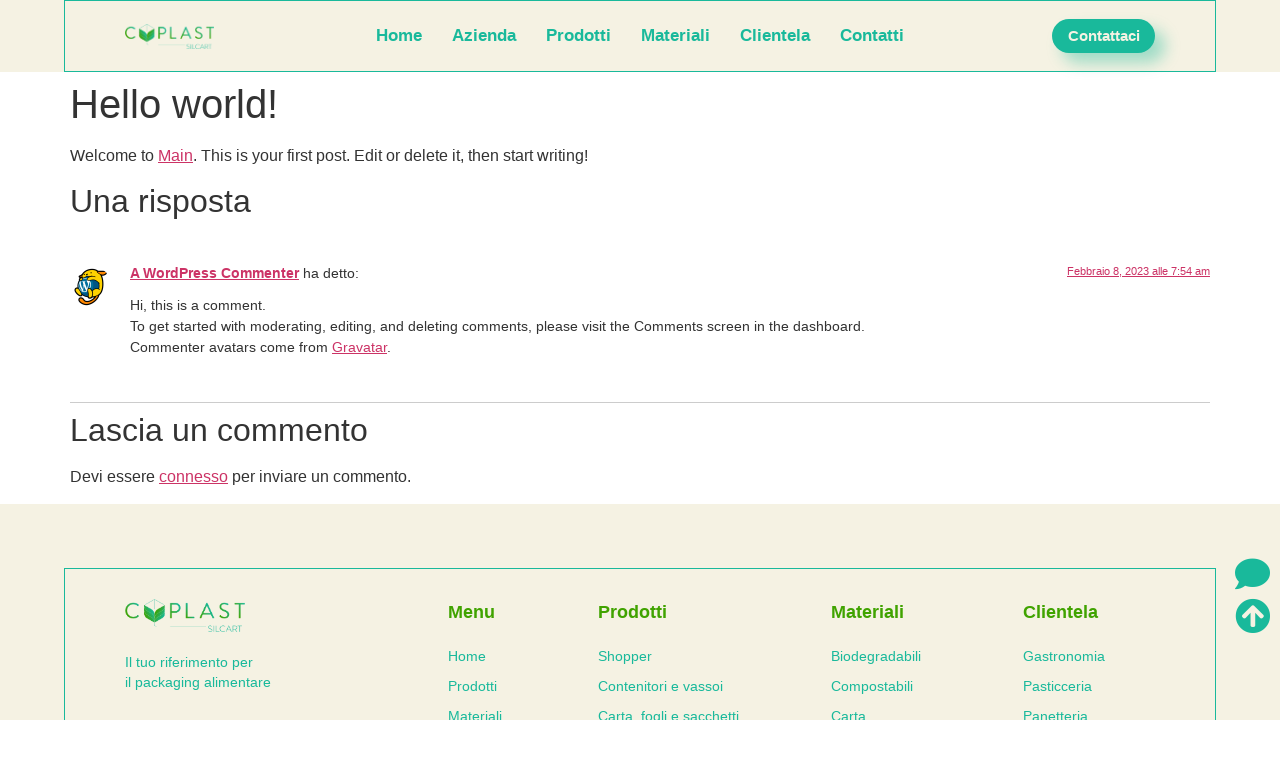

--- FILE ---
content_type: text/html; charset=UTF-8
request_url: https://www.coplastpack.com/hello-world/
body_size: 17583
content:
<!doctype html>
<html lang="it-IT">
<head>
	<meta charset="UTF-8">
	<meta name="viewport" content="width=device-width, initial-scale=1">
	<link rel="profile" href="https://gmpg.org/xfn/11">
	<title>Hello world! &#8211; Coplast</title>
<meta name='robots' content='max-image-preview:large' />
<link rel="alternate" type="application/rss+xml" title="Coplast &raquo; Feed" href="https://www.coplastpack.com/feed/" />
<link rel="alternate" type="application/rss+xml" title="Coplast &raquo; Feed dei commenti" href="https://www.coplastpack.com/comments/feed/" />
<link rel="alternate" type="application/rss+xml" title="Coplast &raquo; Hello world! Feed dei commenti" href="https://www.coplastpack.com/hello-world/feed/" />
<link rel="alternate" title="oEmbed (JSON)" type="application/json+oembed" href="https://www.coplastpack.com/wp-json/oembed/1.0/embed?url=https%3A%2F%2Fwww.coplastpack.com%2Fhello-world%2F" />
<link rel="alternate" title="oEmbed (XML)" type="text/xml+oembed" href="https://www.coplastpack.com/wp-json/oembed/1.0/embed?url=https%3A%2F%2Fwww.coplastpack.com%2Fhello-world%2F&#038;format=xml" />
<style id='wp-img-auto-sizes-contain-inline-css'>
img:is([sizes=auto i],[sizes^="auto," i]){contain-intrinsic-size:3000px 1500px}
/*# sourceURL=wp-img-auto-sizes-contain-inline-css */
</style>
<link rel='stylesheet' id='premium-addons-css' href='https://www.coplastpack.com/wp-content/plugins/premium-addons-for-elementor/assets/frontend/min-css/premium-addons.min.css?ver=4.11.40' media='all' />
<link rel='stylesheet' id='premium-pro-css' href='https://www.coplastpack.com/wp-content/plugins/premium-addons-pro/assets/frontend/min-css/premium-addons.min.css?ver=2.9.48' media='all' />
<style id='wp-emoji-styles-inline-css'>

	img.wp-smiley, img.emoji {
		display: inline !important;
		border: none !important;
		box-shadow: none !important;
		height: 1em !important;
		width: 1em !important;
		margin: 0 0.07em !important;
		vertical-align: -0.1em !important;
		background: none !important;
		padding: 0 !important;
	}
/*# sourceURL=wp-emoji-styles-inline-css */
</style>
<link rel='stylesheet' id='wp-block-library-css' href='https://www.coplastpack.com/wp-includes/css/dist/block-library/style.min.css?ver=6.9' media='all' />
<link rel='stylesheet' id='wc-blocks-style-css' href='https://www.coplastpack.com/wp-content/plugins/woocommerce/assets/client/blocks/wc-blocks.css?ver=wc-10.2.3' media='all' />
<style id='global-styles-inline-css'>
:root{--wp--preset--aspect-ratio--square: 1;--wp--preset--aspect-ratio--4-3: 4/3;--wp--preset--aspect-ratio--3-4: 3/4;--wp--preset--aspect-ratio--3-2: 3/2;--wp--preset--aspect-ratio--2-3: 2/3;--wp--preset--aspect-ratio--16-9: 16/9;--wp--preset--aspect-ratio--9-16: 9/16;--wp--preset--color--black: #000000;--wp--preset--color--cyan-bluish-gray: #abb8c3;--wp--preset--color--white: #ffffff;--wp--preset--color--pale-pink: #f78da7;--wp--preset--color--vivid-red: #cf2e2e;--wp--preset--color--luminous-vivid-orange: #ff6900;--wp--preset--color--luminous-vivid-amber: #fcb900;--wp--preset--color--light-green-cyan: #7bdcb5;--wp--preset--color--vivid-green-cyan: #00d084;--wp--preset--color--pale-cyan-blue: #8ed1fc;--wp--preset--color--vivid-cyan-blue: #0693e3;--wp--preset--color--vivid-purple: #9b51e0;--wp--preset--gradient--vivid-cyan-blue-to-vivid-purple: linear-gradient(135deg,rgb(6,147,227) 0%,rgb(155,81,224) 100%);--wp--preset--gradient--light-green-cyan-to-vivid-green-cyan: linear-gradient(135deg,rgb(122,220,180) 0%,rgb(0,208,130) 100%);--wp--preset--gradient--luminous-vivid-amber-to-luminous-vivid-orange: linear-gradient(135deg,rgb(252,185,0) 0%,rgb(255,105,0) 100%);--wp--preset--gradient--luminous-vivid-orange-to-vivid-red: linear-gradient(135deg,rgb(255,105,0) 0%,rgb(207,46,46) 100%);--wp--preset--gradient--very-light-gray-to-cyan-bluish-gray: linear-gradient(135deg,rgb(238,238,238) 0%,rgb(169,184,195) 100%);--wp--preset--gradient--cool-to-warm-spectrum: linear-gradient(135deg,rgb(74,234,220) 0%,rgb(151,120,209) 20%,rgb(207,42,186) 40%,rgb(238,44,130) 60%,rgb(251,105,98) 80%,rgb(254,248,76) 100%);--wp--preset--gradient--blush-light-purple: linear-gradient(135deg,rgb(255,206,236) 0%,rgb(152,150,240) 100%);--wp--preset--gradient--blush-bordeaux: linear-gradient(135deg,rgb(254,205,165) 0%,rgb(254,45,45) 50%,rgb(107,0,62) 100%);--wp--preset--gradient--luminous-dusk: linear-gradient(135deg,rgb(255,203,112) 0%,rgb(199,81,192) 50%,rgb(65,88,208) 100%);--wp--preset--gradient--pale-ocean: linear-gradient(135deg,rgb(255,245,203) 0%,rgb(182,227,212) 50%,rgb(51,167,181) 100%);--wp--preset--gradient--electric-grass: linear-gradient(135deg,rgb(202,248,128) 0%,rgb(113,206,126) 100%);--wp--preset--gradient--midnight: linear-gradient(135deg,rgb(2,3,129) 0%,rgb(40,116,252) 100%);--wp--preset--font-size--small: 13px;--wp--preset--font-size--medium: 20px;--wp--preset--font-size--large: 36px;--wp--preset--font-size--x-large: 42px;--wp--preset--spacing--20: 0.44rem;--wp--preset--spacing--30: 0.67rem;--wp--preset--spacing--40: 1rem;--wp--preset--spacing--50: 1.5rem;--wp--preset--spacing--60: 2.25rem;--wp--preset--spacing--70: 3.38rem;--wp--preset--spacing--80: 5.06rem;--wp--preset--shadow--natural: 6px 6px 9px rgba(0, 0, 0, 0.2);--wp--preset--shadow--deep: 12px 12px 50px rgba(0, 0, 0, 0.4);--wp--preset--shadow--sharp: 6px 6px 0px rgba(0, 0, 0, 0.2);--wp--preset--shadow--outlined: 6px 6px 0px -3px rgb(255, 255, 255), 6px 6px rgb(0, 0, 0);--wp--preset--shadow--crisp: 6px 6px 0px rgb(0, 0, 0);}:root { --wp--style--global--content-size: 800px;--wp--style--global--wide-size: 1200px; }:where(body) { margin: 0; }.wp-site-blocks > .alignleft { float: left; margin-right: 2em; }.wp-site-blocks > .alignright { float: right; margin-left: 2em; }.wp-site-blocks > .aligncenter { justify-content: center; margin-left: auto; margin-right: auto; }:where(.wp-site-blocks) > * { margin-block-start: 24px; margin-block-end: 0; }:where(.wp-site-blocks) > :first-child { margin-block-start: 0; }:where(.wp-site-blocks) > :last-child { margin-block-end: 0; }:root { --wp--style--block-gap: 24px; }:root :where(.is-layout-flow) > :first-child{margin-block-start: 0;}:root :where(.is-layout-flow) > :last-child{margin-block-end: 0;}:root :where(.is-layout-flow) > *{margin-block-start: 24px;margin-block-end: 0;}:root :where(.is-layout-constrained) > :first-child{margin-block-start: 0;}:root :where(.is-layout-constrained) > :last-child{margin-block-end: 0;}:root :where(.is-layout-constrained) > *{margin-block-start: 24px;margin-block-end: 0;}:root :where(.is-layout-flex){gap: 24px;}:root :where(.is-layout-grid){gap: 24px;}.is-layout-flow > .alignleft{float: left;margin-inline-start: 0;margin-inline-end: 2em;}.is-layout-flow > .alignright{float: right;margin-inline-start: 2em;margin-inline-end: 0;}.is-layout-flow > .aligncenter{margin-left: auto !important;margin-right: auto !important;}.is-layout-constrained > .alignleft{float: left;margin-inline-start: 0;margin-inline-end: 2em;}.is-layout-constrained > .alignright{float: right;margin-inline-start: 2em;margin-inline-end: 0;}.is-layout-constrained > .aligncenter{margin-left: auto !important;margin-right: auto !important;}.is-layout-constrained > :where(:not(.alignleft):not(.alignright):not(.alignfull)){max-width: var(--wp--style--global--content-size);margin-left: auto !important;margin-right: auto !important;}.is-layout-constrained > .alignwide{max-width: var(--wp--style--global--wide-size);}body .is-layout-flex{display: flex;}.is-layout-flex{flex-wrap: wrap;align-items: center;}.is-layout-flex > :is(*, div){margin: 0;}body .is-layout-grid{display: grid;}.is-layout-grid > :is(*, div){margin: 0;}body{padding-top: 0px;padding-right: 0px;padding-bottom: 0px;padding-left: 0px;}a:where(:not(.wp-element-button)){text-decoration: underline;}:root :where(.wp-element-button, .wp-block-button__link){background-color: #32373c;border-width: 0;color: #fff;font-family: inherit;font-size: inherit;font-style: inherit;font-weight: inherit;letter-spacing: inherit;line-height: inherit;padding-top: calc(0.667em + 2px);padding-right: calc(1.333em + 2px);padding-bottom: calc(0.667em + 2px);padding-left: calc(1.333em + 2px);text-decoration: none;text-transform: inherit;}.has-black-color{color: var(--wp--preset--color--black) !important;}.has-cyan-bluish-gray-color{color: var(--wp--preset--color--cyan-bluish-gray) !important;}.has-white-color{color: var(--wp--preset--color--white) !important;}.has-pale-pink-color{color: var(--wp--preset--color--pale-pink) !important;}.has-vivid-red-color{color: var(--wp--preset--color--vivid-red) !important;}.has-luminous-vivid-orange-color{color: var(--wp--preset--color--luminous-vivid-orange) !important;}.has-luminous-vivid-amber-color{color: var(--wp--preset--color--luminous-vivid-amber) !important;}.has-light-green-cyan-color{color: var(--wp--preset--color--light-green-cyan) !important;}.has-vivid-green-cyan-color{color: var(--wp--preset--color--vivid-green-cyan) !important;}.has-pale-cyan-blue-color{color: var(--wp--preset--color--pale-cyan-blue) !important;}.has-vivid-cyan-blue-color{color: var(--wp--preset--color--vivid-cyan-blue) !important;}.has-vivid-purple-color{color: var(--wp--preset--color--vivid-purple) !important;}.has-black-background-color{background-color: var(--wp--preset--color--black) !important;}.has-cyan-bluish-gray-background-color{background-color: var(--wp--preset--color--cyan-bluish-gray) !important;}.has-white-background-color{background-color: var(--wp--preset--color--white) !important;}.has-pale-pink-background-color{background-color: var(--wp--preset--color--pale-pink) !important;}.has-vivid-red-background-color{background-color: var(--wp--preset--color--vivid-red) !important;}.has-luminous-vivid-orange-background-color{background-color: var(--wp--preset--color--luminous-vivid-orange) !important;}.has-luminous-vivid-amber-background-color{background-color: var(--wp--preset--color--luminous-vivid-amber) !important;}.has-light-green-cyan-background-color{background-color: var(--wp--preset--color--light-green-cyan) !important;}.has-vivid-green-cyan-background-color{background-color: var(--wp--preset--color--vivid-green-cyan) !important;}.has-pale-cyan-blue-background-color{background-color: var(--wp--preset--color--pale-cyan-blue) !important;}.has-vivid-cyan-blue-background-color{background-color: var(--wp--preset--color--vivid-cyan-blue) !important;}.has-vivid-purple-background-color{background-color: var(--wp--preset--color--vivid-purple) !important;}.has-black-border-color{border-color: var(--wp--preset--color--black) !important;}.has-cyan-bluish-gray-border-color{border-color: var(--wp--preset--color--cyan-bluish-gray) !important;}.has-white-border-color{border-color: var(--wp--preset--color--white) !important;}.has-pale-pink-border-color{border-color: var(--wp--preset--color--pale-pink) !important;}.has-vivid-red-border-color{border-color: var(--wp--preset--color--vivid-red) !important;}.has-luminous-vivid-orange-border-color{border-color: var(--wp--preset--color--luminous-vivid-orange) !important;}.has-luminous-vivid-amber-border-color{border-color: var(--wp--preset--color--luminous-vivid-amber) !important;}.has-light-green-cyan-border-color{border-color: var(--wp--preset--color--light-green-cyan) !important;}.has-vivid-green-cyan-border-color{border-color: var(--wp--preset--color--vivid-green-cyan) !important;}.has-pale-cyan-blue-border-color{border-color: var(--wp--preset--color--pale-cyan-blue) !important;}.has-vivid-cyan-blue-border-color{border-color: var(--wp--preset--color--vivid-cyan-blue) !important;}.has-vivid-purple-border-color{border-color: var(--wp--preset--color--vivid-purple) !important;}.has-vivid-cyan-blue-to-vivid-purple-gradient-background{background: var(--wp--preset--gradient--vivid-cyan-blue-to-vivid-purple) !important;}.has-light-green-cyan-to-vivid-green-cyan-gradient-background{background: var(--wp--preset--gradient--light-green-cyan-to-vivid-green-cyan) !important;}.has-luminous-vivid-amber-to-luminous-vivid-orange-gradient-background{background: var(--wp--preset--gradient--luminous-vivid-amber-to-luminous-vivid-orange) !important;}.has-luminous-vivid-orange-to-vivid-red-gradient-background{background: var(--wp--preset--gradient--luminous-vivid-orange-to-vivid-red) !important;}.has-very-light-gray-to-cyan-bluish-gray-gradient-background{background: var(--wp--preset--gradient--very-light-gray-to-cyan-bluish-gray) !important;}.has-cool-to-warm-spectrum-gradient-background{background: var(--wp--preset--gradient--cool-to-warm-spectrum) !important;}.has-blush-light-purple-gradient-background{background: var(--wp--preset--gradient--blush-light-purple) !important;}.has-blush-bordeaux-gradient-background{background: var(--wp--preset--gradient--blush-bordeaux) !important;}.has-luminous-dusk-gradient-background{background: var(--wp--preset--gradient--luminous-dusk) !important;}.has-pale-ocean-gradient-background{background: var(--wp--preset--gradient--pale-ocean) !important;}.has-electric-grass-gradient-background{background: var(--wp--preset--gradient--electric-grass) !important;}.has-midnight-gradient-background{background: var(--wp--preset--gradient--midnight) !important;}.has-small-font-size{font-size: var(--wp--preset--font-size--small) !important;}.has-medium-font-size{font-size: var(--wp--preset--font-size--medium) !important;}.has-large-font-size{font-size: var(--wp--preset--font-size--large) !important;}.has-x-large-font-size{font-size: var(--wp--preset--font-size--x-large) !important;}
/*# sourceURL=global-styles-inline-css */
</style>

<link rel='stylesheet' id='woocommerce-layout-css' href='https://www.coplastpack.com/wp-content/plugins/woocommerce/assets/css/woocommerce-layout.css?ver=10.2.3' media='all' />
<style id='woocommerce-layout-inline-css'>

	.infinite-scroll .woocommerce-pagination {
		display: none;
	}
/*# sourceURL=woocommerce-layout-inline-css */
</style>
<link rel='stylesheet' id='woocommerce-smallscreen-css' href='https://www.coplastpack.com/wp-content/plugins/woocommerce/assets/css/woocommerce-smallscreen.css?ver=10.2.3' media='only screen and (max-width: 768px)' />
<link rel='stylesheet' id='woocommerce-general-css' href='https://www.coplastpack.com/wp-content/plugins/woocommerce/assets/css/woocommerce.css?ver=10.2.3' media='all' />
<style id='woocommerce-inline-inline-css'>
.woocommerce form .form-row .required { visibility: visible; }
/*# sourceURL=woocommerce-inline-inline-css */
</style>
<link rel='stylesheet' id='brands-styles-css' href='https://www.coplastpack.com/wp-content/plugins/woocommerce/assets/css/brands.css?ver=10.2.3' media='all' />
<link rel='stylesheet' id='dgwt-wcas-style-css' href='https://www.coplastpack.com/wp-content/plugins/ajax-search-for-woocommerce/assets/css/style.min.css?ver=1.31.0' media='all' />
<link rel='stylesheet' id='hello-elementor-css' href='https://www.coplastpack.com/wp-content/themes/hello-elementor/assets/css/reset.css?ver=3.4.4' media='all' />
<link rel='stylesheet' id='hello-elementor-theme-style-css' href='https://www.coplastpack.com/wp-content/themes/hello-elementor/assets/css/theme.css?ver=3.4.4' media='all' />
<link rel='stylesheet' id='hello-elementor-header-footer-css' href='https://www.coplastpack.com/wp-content/themes/hello-elementor/assets/css/header-footer.css?ver=3.4.4' media='all' />
<link rel='stylesheet' id='elementor-frontend-css' href='https://www.coplastpack.com/wp-content/plugins/elementor/assets/css/frontend.min.css?ver=3.32.2' media='all' />
<link rel='stylesheet' id='elementor-post-121-css' href='https://www.coplastpack.com/wp-content/uploads/elementor/css/post-121.css?ver=1766450459' media='all' />
<link rel='stylesheet' id='widget-image-css' href='https://www.coplastpack.com/wp-content/plugins/elementor/assets/css/widget-image.min.css?ver=3.32.2' media='all' />
<link rel='stylesheet' id='widget-nav-menu-css' href='https://www.coplastpack.com/wp-content/plugins/elementor-pro/assets/css/widget-nav-menu.min.css?ver=3.32.1' media='all' />
<link rel='stylesheet' id='e-sticky-css' href='https://www.coplastpack.com/wp-content/plugins/elementor-pro/assets/css/modules/sticky.min.css?ver=3.32.1' media='all' />
<link rel='stylesheet' id='widget-social-icons-css' href='https://www.coplastpack.com/wp-content/plugins/elementor/assets/css/widget-social-icons.min.css?ver=3.32.2' media='all' />
<link rel='stylesheet' id='e-apple-webkit-css' href='https://www.coplastpack.com/wp-content/plugins/elementor/assets/css/conditionals/apple-webkit.min.css?ver=3.32.2' media='all' />
<link rel='stylesheet' id='widget-heading-css' href='https://www.coplastpack.com/wp-content/plugins/elementor/assets/css/widget-heading.min.css?ver=3.32.2' media='all' />
<link rel='stylesheet' id='widget-icon-list-css' href='https://www.coplastpack.com/wp-content/plugins/elementor/assets/css/widget-icon-list.min.css?ver=3.32.2' media='all' />
<link rel='stylesheet' id='elementor-icons-css' href='https://www.coplastpack.com/wp-content/plugins/elementor/assets/lib/eicons/css/elementor-icons.min.css?ver=5.44.0' media='all' />
<link rel='stylesheet' id='elementor-post-132-css' href='https://www.coplastpack.com/wp-content/uploads/elementor/css/post-132.css?ver=1766450460' media='all' />
<link rel='stylesheet' id='elementor-post-196-css' href='https://www.coplastpack.com/wp-content/uploads/elementor/css/post-196.css?ver=1766450460' media='all' />
<link rel='stylesheet' id='hello-elementor-child-style-css' href='https://www.coplastpack.com/wp-content/themes/hello-theme-child-master/style.css?ver=1.0.0' media='all' />
<link rel='stylesheet' id='elementor-icons-shared-0-css' href='https://www.coplastpack.com/wp-content/plugins/elementor/assets/lib/font-awesome/css/fontawesome.min.css?ver=5.15.3' media='all' />
<link rel='stylesheet' id='elementor-icons-fa-solid-css' href='https://www.coplastpack.com/wp-content/plugins/elementor/assets/lib/font-awesome/css/solid.min.css?ver=5.15.3' media='all' />
<link rel='stylesheet' id='elementor-icons-fa-regular-css' href='https://www.coplastpack.com/wp-content/plugins/elementor/assets/lib/font-awesome/css/regular.min.css?ver=5.15.3' media='all' />
<link rel='stylesheet' id='elementor-icons-fa-brands-css' href='https://www.coplastpack.com/wp-content/plugins/elementor/assets/lib/font-awesome/css/brands.min.css?ver=5.15.3' media='all' />
<script src="https://www.coplastpack.com/wp-includes/js/jquery/jquery.min.js?ver=3.7.1" id="jquery-core-js"></script>
<script src="https://www.coplastpack.com/wp-includes/js/jquery/jquery-migrate.min.js?ver=3.4.1" id="jquery-migrate-js"></script>
<script src="https://www.coplastpack.com/wp-content/plugins/woocommerce/assets/js/jquery-blockui/jquery.blockUI.min.js?ver=2.7.0-wc.10.2.3" id="jquery-blockui-js" defer data-wp-strategy="defer"></script>
<script id="wc-add-to-cart-js-extra">
var wc_add_to_cart_params = {"ajax_url":"/wp-admin/admin-ajax.php","wc_ajax_url":"/?wc-ajax=%%endpoint%%","i18n_view_cart":"Visualizza carrello","cart_url":"https://www.coplastpack.com/carrello/","is_cart":"","cart_redirect_after_add":"no"};
//# sourceURL=wc-add-to-cart-js-extra
</script>
<script src="https://www.coplastpack.com/wp-content/plugins/woocommerce/assets/js/frontend/add-to-cart.min.js?ver=10.2.3" id="wc-add-to-cart-js" defer data-wp-strategy="defer"></script>
<script src="https://www.coplastpack.com/wp-content/plugins/woocommerce/assets/js/js-cookie/js.cookie.min.js?ver=2.1.4-wc.10.2.3" id="js-cookie-js" defer data-wp-strategy="defer"></script>
<script id="woocommerce-js-extra">
var woocommerce_params = {"ajax_url":"/wp-admin/admin-ajax.php","wc_ajax_url":"/?wc-ajax=%%endpoint%%","i18n_password_show":"Mostra password","i18n_password_hide":"Nascondi password"};
//# sourceURL=woocommerce-js-extra
</script>
<script src="https://www.coplastpack.com/wp-content/plugins/woocommerce/assets/js/frontend/woocommerce.min.js?ver=10.2.3" id="woocommerce-js" defer data-wp-strategy="defer"></script>
<link rel="https://api.w.org/" href="https://www.coplastpack.com/wp-json/" /><link rel="alternate" title="JSON" type="application/json" href="https://www.coplastpack.com/wp-json/wp/v2/posts/1" /><link rel="EditURI" type="application/rsd+xml" title="RSD" href="https://www.coplastpack.com/xmlrpc.php?rsd" />
<meta name="generator" content="WordPress 6.9" />
<meta name="generator" content="WooCommerce 10.2.3" />
<link rel="canonical" href="https://www.coplastpack.com/hello-world/" />
<link rel='shortlink' href='https://www.coplastpack.com/?p=1' />
		<style>
			.dgwt-wcas-ico-magnifier,.dgwt-wcas-ico-magnifier-handler{max-width:20px}.dgwt-wcas-search-wrapp{max-width:600px}.dgwt-wcas-search-wrapp .dgwt-wcas-sf-wrapp input[type=search].dgwt-wcas-search-input,.dgwt-wcas-search-wrapp .dgwt-wcas-sf-wrapp input[type=search].dgwt-wcas-search-input:hover,.dgwt-wcas-search-wrapp .dgwt-wcas-sf-wrapp input[type=search].dgwt-wcas-search-input:focus{background-color:#19b99b;color:#f5f2e3;border-color:#19b99b}.dgwt-wcas-sf-wrapp input[type=search].dgwt-wcas-search-input::placeholder{color:#f5f2e3;opacity:.3}.dgwt-wcas-sf-wrapp input[type=search].dgwt-wcas-search-input::-webkit-input-placeholder{color:#f5f2e3;opacity:.3}.dgwt-wcas-sf-wrapp input[type=search].dgwt-wcas-search-input:-moz-placeholder{color:#f5f2e3;opacity:.3}.dgwt-wcas-sf-wrapp input[type=search].dgwt-wcas-search-input::-moz-placeholder{color:#f5f2e3;opacity:.3}.dgwt-wcas-sf-wrapp input[type=search].dgwt-wcas-search-input:-ms-input-placeholder{color:#f5f2e3}.dgwt-wcas-no-submit.dgwt-wcas-search-wrapp .dgwt-wcas-ico-magnifier path,.dgwt-wcas-search-wrapp .dgwt-wcas-close path{fill:#f5f2e3}.dgwt-wcas-loader-circular-path{stroke:#f5f2e3}.dgwt-wcas-preloader{opacity:.6}.dgwt-wcas-search-icon{color:#19b99b}.dgwt-wcas-search-icon path{fill:#19b99b}		</style>
			<noscript><style>.woocommerce-product-gallery{ opacity: 1 !important; }</style></noscript>
	<meta name="generator" content="Elementor 3.32.2; features: additional_custom_breakpoints; settings: css_print_method-external, google_font-enabled, font_display-auto">
<script src='https://acconsento.click/script.js' id='acconsento-script' data-key='KihBB5FqVbrkUNujzEMaDv9JlOnPSvaoIYAWUY7d'></script>
<style type="text/css" id="filter-everything-inline-css">.wpc-orderby-select{width:100%}.wpc-filters-open-button-container{display:none}.wpc-debug-message{padding:16px;font-size:14px;border:1px dashed #ccc;margin-bottom:20px}.wpc-debug-title{visibility:hidden}.wpc-button-inner,.wpc-chip-content{display:flex;align-items:center}.wpc-icon-html-wrapper{position:relative;margin-right:10px;top:2px}.wpc-icon-html-wrapper span{display:block;height:1px;width:18px;border-radius:3px;background:#2c2d33;margin-bottom:4px;position:relative}span.wpc-icon-line-1:after,span.wpc-icon-line-2:after,span.wpc-icon-line-3:after{content:"";display:block;width:3px;height:3px;border:1px solid #2c2d33;background-color:#fff;position:absolute;top:-2px;box-sizing:content-box}span.wpc-icon-line-3:after{border-radius:50%;left:2px}span.wpc-icon-line-1:after{border-radius:50%;left:5px}span.wpc-icon-line-2:after{border-radius:50%;left:12px}body .wpc-filters-open-button-container a.wpc-filters-open-widget,body .wpc-filters-open-button-container a.wpc-open-close-filters-button{display:inline-block;text-align:left;border:1px solid #2c2d33;border-radius:2px;line-height:1.5;padding:7px 12px;background-color:transparent;color:#2c2d33;box-sizing:border-box;text-decoration:none!important;font-weight:400;transition:none;position:relative}@media screen and (max-width:768px){.wpc_show_bottom_widget .wpc-filters-open-button-container,.wpc_show_open_close_button .wpc-filters-open-button-container{display:block}.wpc_show_bottom_widget .wpc-filters-open-button-container{margin-top:1em;margin-bottom:1em}}</style>
			<style>
				.e-con.e-parent:nth-of-type(n+4):not(.e-lazyloaded):not(.e-no-lazyload),
				.e-con.e-parent:nth-of-type(n+4):not(.e-lazyloaded):not(.e-no-lazyload) * {
					background-image: none !important;
				}
				@media screen and (max-height: 1024px) {
					.e-con.e-parent:nth-of-type(n+3):not(.e-lazyloaded):not(.e-no-lazyload),
					.e-con.e-parent:nth-of-type(n+3):not(.e-lazyloaded):not(.e-no-lazyload) * {
						background-image: none !important;
					}
				}
				@media screen and (max-height: 640px) {
					.e-con.e-parent:nth-of-type(n+2):not(.e-lazyloaded):not(.e-no-lazyload),
					.e-con.e-parent:nth-of-type(n+2):not(.e-lazyloaded):not(.e-no-lazyload) * {
						background-image: none !important;
					}
				}
			</style>
			<link rel="icon" href="https://www.coplastpack.com/wp-content/uploads/2023/02/cropped-COPLAST-Logo-Favicon-1-32x32.png" sizes="32x32" />
<link rel="icon" href="https://www.coplastpack.com/wp-content/uploads/2023/02/cropped-COPLAST-Logo-Favicon-1-192x192.png" sizes="192x192" />
<link rel="apple-touch-icon" href="https://www.coplastpack.com/wp-content/uploads/2023/02/cropped-COPLAST-Logo-Favicon-1-180x180.png" />
<meta name="msapplication-TileImage" content="https://www.coplastpack.com/wp-content/uploads/2023/02/cropped-COPLAST-Logo-Favicon-1-270x270.png" />
		<style id="wp-custom-css">
			
/* !!!!!!!!!!!!!!!
 * !!!!!!!!!!!!!!!
 * 
 * WOOCOMMERCE 
 * TASTO CARRELLO
 * DISABILITATO NACHE SU
 * FILE FUNCTION DEL  
 * TEMA CHILD NEL
 * GESTORE NETWORK SITI
 * 
 * !!!!!!!!!!!!!!!
 * !!!!!!!!!!!!!!!
 * */



/* WOOCOMMERCE PROD SINGOLO
 * TASTO CARRELLO
 * TASTO QUANTITA'  
 * NASCOSTI
 * */

.elementor-add-to-cart.elementor-product-simple {
	display: none !important;
}



/* WOOCOMMERCE PROD VARIABILE
 * TASTO CARRELLO
 * TASTO QUANTITA' 
 * TASTO SVUOTA VARIAZIONI 
 * NASCOSTI
 * */
.woocommerce-variation-add-to-cart.variations_button.woocommerce-variation-add-to-cart-enabled {
	display:none !important;
}

.reset_variations {
	display: none !important;
}

/* WOOCOMMERCE PROD VARIABILE
 * SELEZIONE VARIABILI
 * ASPETTO
 * */
.woocommerce div.product form.cart .variations th {
	display: block !important;
	text-align: left !important;
	padding-left: 0px;
	}

.woocommerce-variation-add-to-cart.variations_button.woocommerce-variation-add-to-cart-disabled {
	display:none !important;
}

table tbody>tr>td {
    background-color: rgba(245, 242, 227, 0) !important;
}
table tbody>tr>th {
    background-color: rgba(245, 242, 227, 0) !important;
}





/* WOOCOMMERCE SFONDO ZOOM 
 * IMMAGINE PRODOTTO
 * */
.woocommerce div.product div.images .woocommerce-product-gallery__wrapper .zoomImg {
	background-color: #F5F2E3; 
}




/* WOOCOMMERCE FILTERS 
 * SELETTORE ORDINE   	
 * DI VISUALIZZAZIONE
 * */

.wpc-orderby-select {
	background: #F5F2E3;
  border-color: #40A300;
	color: #19B99B;
}

.wpc-sorting-form :focus, .wpc-sorting-form :before, .wpc-sorting-form :after {
	border-color: #19B99B;
}

.wpc-sorting-form .select2-container .select2-selection--single {
  background: #F5F2E3;
	border-color: #40A300;
	color: #19B99B;
}

.select2-container--default .select2-results>.select2-results__options {
  background: #19B99B;
	border-color: #F5F2E3;
	color: #F5F2E3;
}

.select2-container--default .wpc-filter-everything-dropdown .select2-results__option[aria-selected=true] {
	background: #40A300;
	color: #F5F2E3;
}

.select2-container--default .select2-results__option--highlighted[aria-selected], {
  background: #40A300;
	color: #F5F2E3;
}



/* WOOCOMMERCE FILTERS TOP
 * RESET ALL + SELEZIONATI
 * */

body .wpc-filter-chips-list li.wpc-chip-reset-all a {
    border-color: #19B99B;
    background: #19B99B;
}

.wpc-filter-chip a {
    color: #626262; 
}

.wpc-filter-chip.wpc-chip-reset-all a {
    color: #F5F2E3 !Important;
}

/* filtri selezionati che compaiono nella barra sopra */
li[class*="wpc-chip-product_cat-"] span {
	color: #19B99B !important;
}
li[class*="wpc-chip-product_cat-"] span:hover {
	color: #626262 !important;
}

/* spazio a sinistra per le sottocategorie */
.wpc-filters-widget-main-wrapper ul.children {
	margin-left: 0 !important;
}

ul.children {
	padding-left: 20px;
}

/* spazio tra filtro nativo woocommerce e prodotti sotto */
.woocommerce .woocommerce-ordering {
	margin: 0 0 3em !important;
}



/* WOOCOMMERCE FILTERS 
 * SIDEBAR
 * */

.wpc-filter-set-widget-title {
    color: #19B99B;
}

.wpc-filter-title {
    color: #19B99B;
}

span.wpc-term-count {
	color: #19B99B;
}

.wpc-filters-widget-main-wrapper .wpc-filter-has-hierarchy li.wpc-term-item label {
	color: #19B99B;
}

.wpc-filters-widget-main-wrapper li.wpc-term-item a {
	color: #626262;
}

input[type=date], input[type=email], input[type=number], input[type=password], input[type=search], input[type=tel], input[type=text], input[type=url], select, textarea {
	border: 1px solid #40A300;
  border-radius: 3px;
	background: #F5F2E3;
	color: #19B99B;
	padding: 0.3rem 0.5rem;
}

.ui-button, .ui-state-default, .ui-widget-content .ui-state-default {
	border: 1px solid #F5F2E3;
  background: #19B99B;
}

.ui-slider-horizontal .ui-slider-range {
	background: #40A300;
}


/* WOOCOMMERCE TAB PRODOTTO 
 * INFO AGGIUNTIVE
 * */

table td, table th {
	border: 1px solid #19B99B;
}
.woocommerce table.shop_attributes {
	margin-bottom: 1.618em;
	width: 100%;
	background: #19B99B;
	color: #19B99B;
}

.woocommerce table.shop_attributes th {
	width: 150px;
  font-weight: 700;
  padding: 5px 11px;
	vertical-align: middle;
	border: 1px solid #F5F2E3;
  margin: 0;
  line-height: 1.5;
	text-align: left;
	background: #19B99B;
	color: #F5F2E3;
	font-weight: bold;
	font-size: 14px;
}

.woocommerce table.shop_attributes td {
  font-style: italic;
  padding: 5px 11px;
	vertical-align: middle;
  border: 1px solid #F5F2E3;
  margin: 0;
	background: #19B99B;
	font-weight: 400;
	font-size: 14px;
	line-height: 1.5;
	font-style: normal;
	color: #F5F2E3;
}

.woocommerce table.shop_attributes tr:nth-child(even) th {
	width: 150px;
  font-weight: 700;
  padding: 5px 11px;
	vertical-align: middle;
  border: 1px solid #F5F2E3;
  margin: 0;
  line-height: 1.5;
	text-align: left;
	background: #19B99B;
	color: #F5F2E3;
	font-weight: bold;
	font-size: 14px;
}



/* WOOCOMMERCE BOLLINO 
 * ONSALE
 * */

.woocommerce span.onsale {
    min-height: 27px;
    min-width: 81px;
    padding: 0px 0px 0px 0px !important;
		font-family: Trebuchet MS;
    font-size: 14px;
    font-weight: bold;
		color: #F5F2E3;
    position: absolute;
    text-align: center;
    line-height: 27px;
    top: -0.5em;
    left: -0.5em;
    margin: 0;
		border-radius: 20px;
    background-color: #19B99B;
    z-index: 9;
}		</style>
		<link rel='stylesheet' id='elementor-post-661-css' href='https://www.coplastpack.com/wp-content/uploads/elementor/css/post-661.css?ver=1766450460' media='all' />
<link rel='stylesheet' id='e-animation-slideInUp-css' href='https://www.coplastpack.com/wp-content/plugins/elementor/assets/lib/animations/styles/slideInUp.min.css?ver=3.32.2' media='all' />
<link rel='stylesheet' id='e-popup-css' href='https://www.coplastpack.com/wp-content/plugins/elementor-pro/assets/css/conditionals/popup.min.css?ver=3.32.1' media='all' />
</head>
<body class="wp-singular post-template-default single single-post postid-1 single-format-standard wp-embed-responsive wp-theme-hello-elementor wp-child-theme-hello-theme-child-master theme-hello-elementor woocommerce-no-js hello-elementor-default elementor-default elementor-kit-121">


<a class="skip-link screen-reader-text" href="#content">Vai al contenuto</a>

		<header data-elementor-type="header" data-elementor-id="132" class="elementor elementor-132 elementor-location-header" data-elementor-post-type="elementor_library">
					<section class="elementor-section elementor-top-section elementor-element elementor-element-51aa1c2e elementor-section-full_width elementor-section-height-min-height elementor-section-items-stretch elementor-hidden-tablet elementor-hidden-mobile elementor-section-height-default" data-id="51aa1c2e" data-element_type="section" data-settings="{&quot;background_background&quot;:&quot;classic&quot;,&quot;sticky&quot;:&quot;top&quot;,&quot;sticky_on&quot;:[&quot;desktop&quot;,&quot;tablet&quot;,&quot;mobile&quot;],&quot;sticky_offset&quot;:0,&quot;sticky_effects_offset&quot;:0,&quot;sticky_anchor_link_offset&quot;:0}">
						<div class="elementor-container elementor-column-gap-default">
					<div class="elementor-column elementor-col-25 elementor-top-column elementor-element elementor-element-3da8e7a0" data-id="3da8e7a0" data-element_type="column">
			<div class="elementor-widget-wrap elementor-element-populated">
						<div class="elementor-element elementor-element-3a5153d3 elementor-widget elementor-widget-image" data-id="3a5153d3" data-element_type="widget" data-widget_type="image.default">
				<div class="elementor-widget-container">
																<a href="https://www.coplastpack.com">
							<img fetchpriority="high" width="1500" height="422" src="https://www.coplastpack.com/wp-content/uploads/2023/02/COPLAST-Logo-2.png" class="attachment-full size-full wp-image-90" alt="COPLAST Logo" srcset="https://www.coplastpack.com/wp-content/uploads/2023/02/COPLAST-Logo-2.png 1500w, https://www.coplastpack.com/wp-content/uploads/2023/02/COPLAST-Logo-2-300x84.png 300w, https://www.coplastpack.com/wp-content/uploads/2023/02/COPLAST-Logo-2-1024x288.png 1024w, https://www.coplastpack.com/wp-content/uploads/2023/02/COPLAST-Logo-2-768x216.png 768w, https://www.coplastpack.com/wp-content/uploads/2023/02/COPLAST-Logo-2-600x169.png 600w, https://www.coplastpack.com/wp-content/uploads/2023/02/COPLAST-Logo-2-64x18.png 64w" sizes="(max-width: 1500px) 100vw, 1500px" />								</a>
															</div>
				</div>
					</div>
		</div>
				<div class="elementor-column elementor-col-50 elementor-top-column elementor-element elementor-element-259d2e6e" data-id="259d2e6e" data-element_type="column">
			<div class="elementor-widget-wrap elementor-element-populated">
						<div class="elementor-element elementor-element-5dd3fbf2 elementor-nav-menu__align-center elementor-nav-menu--stretch elementor-nav-menu__text-align-center elementor-nav-menu--dropdown-tablet elementor-nav-menu--toggle elementor-nav-menu--burger elementor-widget elementor-widget-nav-menu" data-id="5dd3fbf2" data-element_type="widget" data-settings="{&quot;full_width&quot;:&quot;stretch&quot;,&quot;layout&quot;:&quot;horizontal&quot;,&quot;submenu_icon&quot;:{&quot;value&quot;:&quot;&lt;i class=\&quot;fas fa-caret-down\&quot; aria-hidden=\&quot;true\&quot;&gt;&lt;\/i&gt;&quot;,&quot;library&quot;:&quot;fa-solid&quot;},&quot;toggle&quot;:&quot;burger&quot;}" data-widget_type="nav-menu.default">
				<div class="elementor-widget-container">
								<nav aria-label="Menu" class="elementor-nav-menu--main elementor-nav-menu__container elementor-nav-menu--layout-horizontal e--pointer-none">
				<ul id="menu-1-5dd3fbf2" class="elementor-nav-menu"><li class="menu-item menu-item-type-post_type menu-item-object-page menu-item-home menu-item-283"><a href="https://www.coplastpack.com/" class="elementor-item">Home</a></li>
<li class="menu-item menu-item-type-post_type menu-item-object-page menu-item-281"><a href="https://www.coplastpack.com/chi-siamo/" class="elementor-item">Azienda</a></li>
<li class="menu-item menu-item-type-post_type menu-item-object-page menu-item-279"><a href="https://www.coplastpack.com/prodotti/" class="elementor-item">Prodotti</a></li>
<li class="menu-item menu-item-type-post_type menu-item-object-page menu-item-298"><a href="https://www.coplastpack.com/materiali/" class="elementor-item">Materiali</a></li>
<li class="menu-item menu-item-type-post_type menu-item-object-page menu-item-280"><a href="https://www.coplastpack.com/clienti/" class="elementor-item">Clientela</a></li>
<li class="menu-item menu-item-type-custom menu-item-object-custom menu-item-282"><a href="/chi-siamo/#scrivici" class="elementor-item elementor-item-anchor">Contatti</a></li>
</ul>			</nav>
					<div class="elementor-menu-toggle" role="button" tabindex="0" aria-label="Menu di commutazione" aria-expanded="false">
			<i aria-hidden="true" role="presentation" class="elementor-menu-toggle__icon--open eicon-menu-bar"></i><i aria-hidden="true" role="presentation" class="elementor-menu-toggle__icon--close eicon-close"></i>		</div>
					<nav class="elementor-nav-menu--dropdown elementor-nav-menu__container" aria-hidden="true">
				<ul id="menu-2-5dd3fbf2" class="elementor-nav-menu"><li class="menu-item menu-item-type-post_type menu-item-object-page menu-item-home menu-item-283"><a href="https://www.coplastpack.com/" class="elementor-item" tabindex="-1">Home</a></li>
<li class="menu-item menu-item-type-post_type menu-item-object-page menu-item-281"><a href="https://www.coplastpack.com/chi-siamo/" class="elementor-item" tabindex="-1">Azienda</a></li>
<li class="menu-item menu-item-type-post_type menu-item-object-page menu-item-279"><a href="https://www.coplastpack.com/prodotti/" class="elementor-item" tabindex="-1">Prodotti</a></li>
<li class="menu-item menu-item-type-post_type menu-item-object-page menu-item-298"><a href="https://www.coplastpack.com/materiali/" class="elementor-item" tabindex="-1">Materiali</a></li>
<li class="menu-item menu-item-type-post_type menu-item-object-page menu-item-280"><a href="https://www.coplastpack.com/clienti/" class="elementor-item" tabindex="-1">Clientela</a></li>
<li class="menu-item menu-item-type-custom menu-item-object-custom menu-item-282"><a href="/chi-siamo/#scrivici" class="elementor-item elementor-item-anchor" tabindex="-1">Contatti</a></li>
</ul>			</nav>
						</div>
				</div>
					</div>
		</div>
				<div class="elementor-column elementor-col-25 elementor-top-column elementor-element elementor-element-2122c3b3" data-id="2122c3b3" data-element_type="column">
			<div class="elementor-widget-wrap elementor-element-populated">
						<div class="elementor-element elementor-element-2c02696d elementor-nav-menu__align-justify elementor-hidden-desktop elementor-hidden-tablet elementor-hidden-mobile elementor-nav-menu--dropdown-tablet elementor-nav-menu__text-align-aside elementor-nav-menu--toggle elementor-nav-menu--burger elementor-widget elementor-widget-nav-menu" data-id="2c02696d" data-element_type="widget" data-settings="{&quot;layout&quot;:&quot;horizontal&quot;,&quot;submenu_icon&quot;:{&quot;value&quot;:&quot;&lt;i class=\&quot;fas fa-caret-down\&quot; aria-hidden=\&quot;true\&quot;&gt;&lt;\/i&gt;&quot;,&quot;library&quot;:&quot;fa-solid&quot;},&quot;toggle&quot;:&quot;burger&quot;}" data-widget_type="nav-menu.default">
				<div class="elementor-widget-container">
								<nav aria-label="Menu" class="elementor-nav-menu--main elementor-nav-menu__container elementor-nav-menu--layout-horizontal e--pointer-background e--animation-fade">
				<ul id="menu-1-2c02696d" class="elementor-nav-menu"><li class="menu-item menu-item-type-post_type menu-item-object-page menu-item-657"><a href="https://www.coplastpack.com/catalogo/" class="elementor-item">Catalogo</a></li>
</ul>			</nav>
					<div class="elementor-menu-toggle" role="button" tabindex="0" aria-label="Menu di commutazione" aria-expanded="false">
			<i aria-hidden="true" role="presentation" class="elementor-menu-toggle__icon--open eicon-menu-bar"></i><i aria-hidden="true" role="presentation" class="elementor-menu-toggle__icon--close eicon-close"></i>		</div>
					<nav class="elementor-nav-menu--dropdown elementor-nav-menu__container" aria-hidden="true">
				<ul id="menu-2-2c02696d" class="elementor-nav-menu"><li class="menu-item menu-item-type-post_type menu-item-object-page menu-item-657"><a href="https://www.coplastpack.com/catalogo/" class="elementor-item" tabindex="-1">Catalogo</a></li>
</ul>			</nav>
						</div>
				</div>
				<div class="elementor-element elementor-element-5c78d1f0 elementor-align-right elementor-hidden-tablet elementor-hidden-mobile elementor-widget elementor-widget-button" data-id="5c78d1f0" data-element_type="widget" data-widget_type="button.default">
				<div class="elementor-widget-container">
									<div class="elementor-button-wrapper">
					<a class="elementor-button elementor-button-link elementor-size-xs" href="#elementor-action%3Aaction%3Dpopup%3Aopen%26settings%3DeyJpZCI6IjY2MSIsInRvZ2dsZSI6ZmFsc2V9">
						<span class="elementor-button-content-wrapper">
									<span class="elementor-button-text">Contattaci</span>
					</span>
					</a>
				</div>
								</div>
				</div>
					</div>
		</div>
					</div>
		</section>
				<section class="elementor-section elementor-top-section elementor-element elementor-element-7132db93 elementor-section-full_width elementor-section-height-min-height elementor-section-items-stretch elementor-hidden-desktop elementor-section-height-default" data-id="7132db93" data-element_type="section" data-settings="{&quot;background_background&quot;:&quot;classic&quot;,&quot;sticky&quot;:&quot;top&quot;,&quot;sticky_on&quot;:[&quot;desktop&quot;,&quot;tablet&quot;,&quot;mobile&quot;],&quot;sticky_offset&quot;:0,&quot;sticky_effects_offset&quot;:0,&quot;sticky_anchor_link_offset&quot;:0}">
						<div class="elementor-container elementor-column-gap-default">
					<div class="elementor-column elementor-col-33 elementor-top-column elementor-element elementor-element-307b323" data-id="307b323" data-element_type="column">
			<div class="elementor-widget-wrap elementor-element-populated">
						<div class="elementor-element elementor-element-70525cc5 elementor-nav-menu--stretch elementor-nav-menu__text-align-center elementor-nav-menu--toggle elementor-nav-menu--burger elementor-widget elementor-widget-nav-menu" data-id="70525cc5" data-element_type="widget" data-settings="{&quot;full_width&quot;:&quot;stretch&quot;,&quot;layout&quot;:&quot;dropdown&quot;,&quot;submenu_icon&quot;:{&quot;value&quot;:&quot;&lt;i class=\&quot;fas fa-caret-down\&quot; aria-hidden=\&quot;true\&quot;&gt;&lt;\/i&gt;&quot;,&quot;library&quot;:&quot;fa-solid&quot;},&quot;toggle&quot;:&quot;burger&quot;}" data-widget_type="nav-menu.default">
				<div class="elementor-widget-container">
							<div class="elementor-menu-toggle" role="button" tabindex="0" aria-label="Menu di commutazione" aria-expanded="false">
			<i aria-hidden="true" role="presentation" class="elementor-menu-toggle__icon--open eicon-menu-bar"></i><i aria-hidden="true" role="presentation" class="elementor-menu-toggle__icon--close eicon-close"></i>		</div>
					<nav class="elementor-nav-menu--dropdown elementor-nav-menu__container" aria-hidden="true">
				<ul id="menu-2-70525cc5" class="elementor-nav-menu"><li class="menu-item menu-item-type-post_type menu-item-object-page menu-item-home menu-item-283"><a href="https://www.coplastpack.com/" class="elementor-item" tabindex="-1">Home</a></li>
<li class="menu-item menu-item-type-post_type menu-item-object-page menu-item-281"><a href="https://www.coplastpack.com/chi-siamo/" class="elementor-item" tabindex="-1">Azienda</a></li>
<li class="menu-item menu-item-type-post_type menu-item-object-page menu-item-279"><a href="https://www.coplastpack.com/prodotti/" class="elementor-item" tabindex="-1">Prodotti</a></li>
<li class="menu-item menu-item-type-post_type menu-item-object-page menu-item-298"><a href="https://www.coplastpack.com/materiali/" class="elementor-item" tabindex="-1">Materiali</a></li>
<li class="menu-item menu-item-type-post_type menu-item-object-page menu-item-280"><a href="https://www.coplastpack.com/clienti/" class="elementor-item" tabindex="-1">Clientela</a></li>
<li class="menu-item menu-item-type-custom menu-item-object-custom menu-item-282"><a href="/chi-siamo/#scrivici" class="elementor-item elementor-item-anchor" tabindex="-1">Contatti</a></li>
</ul>			</nav>
						</div>
				</div>
					</div>
		</div>
				<div class="elementor-column elementor-col-33 elementor-top-column elementor-element elementor-element-5c63c64d" data-id="5c63c64d" data-element_type="column">
			<div class="elementor-widget-wrap elementor-element-populated">
						<div class="elementor-element elementor-element-6e2b2eab elementor-widget elementor-widget-image" data-id="6e2b2eab" data-element_type="widget" data-widget_type="image.default">
				<div class="elementor-widget-container">
																<a href="https://www.coplastpack.com/home/">
							<img width="200" height="200" src="https://www.coplastpack.com/wp-content/uploads/2023/02/COPLAST-Logo-Favicon-1.png" class="attachment-full size-full wp-image-91" alt="COPLAST Favicon" srcset="https://www.coplastpack.com/wp-content/uploads/2023/02/COPLAST-Logo-Favicon-1.png 200w, https://www.coplastpack.com/wp-content/uploads/2023/02/COPLAST-Logo-Favicon-1-150x150.png 150w, https://www.coplastpack.com/wp-content/uploads/2023/02/COPLAST-Logo-Favicon-1-100x100.png 100w, https://www.coplastpack.com/wp-content/uploads/2023/02/COPLAST-Logo-Favicon-1-64x64.png 64w" sizes="(max-width: 200px) 100vw, 200px" />								</a>
															</div>
				</div>
					</div>
		</div>
				<div class="elementor-column elementor-col-33 elementor-top-column elementor-element elementor-element-56cf83ea" data-id="56cf83ea" data-element_type="column">
			<div class="elementor-widget-wrap elementor-element-populated">
						<div class="elementor-element elementor-element-207cef1d elementor-nav-menu__align-justify elementor-nav-menu--dropdown-none elementor-hidden-desktop elementor-hidden-tablet elementor-hidden-mobile elementor-widget elementor-widget-nav-menu" data-id="207cef1d" data-element_type="widget" data-settings="{&quot;layout&quot;:&quot;horizontal&quot;,&quot;submenu_icon&quot;:{&quot;value&quot;:&quot;&lt;i class=\&quot;fas fa-caret-down\&quot; aria-hidden=\&quot;true\&quot;&gt;&lt;\/i&gt;&quot;,&quot;library&quot;:&quot;fa-solid&quot;}}" data-widget_type="nav-menu.default">
				<div class="elementor-widget-container">
								<nav aria-label="Menu" class="elementor-nav-menu--main elementor-nav-menu__container elementor-nav-menu--layout-horizontal e--pointer-background e--animation-fade">
				<ul id="menu-1-207cef1d" class="elementor-nav-menu"><li class="menu-item menu-item-type-post_type menu-item-object-page menu-item-657"><a href="https://www.coplastpack.com/catalogo/" class="elementor-item">Catalogo</a></li>
</ul>			</nav>
						<nav class="elementor-nav-menu--dropdown elementor-nav-menu__container" aria-hidden="true">
				<ul id="menu-2-207cef1d" class="elementor-nav-menu"><li class="menu-item menu-item-type-post_type menu-item-object-page menu-item-657"><a href="https://www.coplastpack.com/catalogo/" class="elementor-item" tabindex="-1">Catalogo</a></li>
</ul>			</nav>
						</div>
				</div>
				<div class="elementor-element elementor-element-63d5850 elementor-align-right elementor-hidden-desktop elementor-widget elementor-widget-button" data-id="63d5850" data-element_type="widget" data-widget_type="button.default">
				<div class="elementor-widget-container">
									<div class="elementor-button-wrapper">
					<a class="elementor-button elementor-button-link elementor-size-xs" href="#elementor-action%3Aaction%3Dpopup%3Aopen%26settings%3DeyJpZCI6IjY2MSIsInRvZ2dsZSI6ZmFsc2V9">
						<span class="elementor-button-content-wrapper">
						<span class="elementor-button-icon">
				<i aria-hidden="true" class="far fa-hand-peace"></i>			</span>
								</span>
					</a>
				</div>
								</div>
				</div>
					</div>
		</div>
					</div>
		</section>
				</header>
		
<main id="content" class="site-main post-1 post type-post status-publish format-standard hentry category-uncategorized">

			<div class="page-header">
			<h1 class="entry-title">Hello world!</h1>		</div>
	
	<div class="page-content">
		<p>Welcome to <a href="https://wordpress.azienda-online.it/">Main</a>. This is your first post. Edit or delete it, then start writing!</p>

		
			</div>

	<section id="comments" class="comments-area">

			<h2 class="title-comments">
			Una risposta		</h2>

		
		<ol class="comment-list">
					<li id="comment-1" class="comment even thread-even depth-1">
			<article id="div-comment-1" class="comment-body">
				<footer class="comment-meta">
					<div class="comment-author vcard">
						<img alt='' src='https://secure.gravatar.com/avatar/8e1606e6fba450a9362af43874c1b2dfad34c782e33d0a51e1b46c18a2a567dd?s=42&#038;d=mm&#038;r=g' srcset='https://secure.gravatar.com/avatar/8e1606e6fba450a9362af43874c1b2dfad34c782e33d0a51e1b46c18a2a567dd?s=84&#038;d=mm&#038;r=g 2x' class='avatar avatar-42 photo' height='42' width='42' decoding='async'/>						<b class="fn"><a href="https://wordpress.org/" class="url" rel="ugc external nofollow">A WordPress Commenter</a></b> <span class="says">ha detto:</span>					</div><!-- .comment-author -->

					<div class="comment-metadata">
						<a href="https://www.coplastpack.com/hello-world/#comment-1"><time datetime="2023-02-08T07:54:46+00:00">Febbraio 8, 2023 alle 7:54 am</time></a>					</div><!-- .comment-metadata -->

									</footer><!-- .comment-meta -->

				<div class="comment-content">
					<p>Hi, this is a comment.<br />
To get started with moderating, editing, and deleting comments, please visit the Comments screen in the dashboard.<br />
Commenter avatars come from <a href="https://en.gravatar.com/">Gravatar</a>.</p>
				</div><!-- .comment-content -->

							</article><!-- .comment-body -->
		</li><!-- #comment-## -->
		</ol>

		
	
		<div id="respond" class="comment-respond">
		<h2 id="reply-title" class="comment-reply-title">Lascia un commento</h2><p class="must-log-in">Devi essere <a href="https://www.coplastpack.com/wp-login.php?redirect_to=https%3A%2F%2Fwww.coplastpack.com%2Fhello-world%2F">connesso</a> per inviare un commento.</p>	</div><!-- #respond -->
	
</section>

</main>

			<footer data-elementor-type="footer" data-elementor-id="196" class="elementor elementor-196 elementor-location-footer" data-elementor-post-type="elementor_library">
					<section class="elementor-section elementor-top-section elementor-element elementor-element-5e9a2676 elementor-section-full_width elementor-section-height-default elementor-section-height-default" data-id="5e9a2676" data-element_type="section" data-settings="{&quot;background_background&quot;:&quot;classic&quot;}">
						<div class="elementor-container elementor-column-gap-default">
					<div class="elementor-column elementor-col-33 elementor-top-column elementor-element elementor-element-666868c0" data-id="666868c0" data-element_type="column">
			<div class="elementor-widget-wrap elementor-element-populated">
						<div class="elementor-element elementor-element-47e5e97e elementor-widget elementor-widget-image" data-id="47e5e97e" data-element_type="widget" data-widget_type="image.default">
				<div class="elementor-widget-container">
																<a href="https://www.coplastpack.com">
							<img width="1500" height="422" src="https://www.coplastpack.com/wp-content/uploads/2023/02/COPLAST-Logo-2-1.png" class="attachment-full size-full wp-image-194" alt="COPLAST Logo" srcset="https://www.coplastpack.com/wp-content/uploads/2023/02/COPLAST-Logo-2-1.png 1500w, https://www.coplastpack.com/wp-content/uploads/2023/02/COPLAST-Logo-2-1-300x84.png 300w, https://www.coplastpack.com/wp-content/uploads/2023/02/COPLAST-Logo-2-1-1024x288.png 1024w, https://www.coplastpack.com/wp-content/uploads/2023/02/COPLAST-Logo-2-1-768x216.png 768w, https://www.coplastpack.com/wp-content/uploads/2023/02/COPLAST-Logo-2-1-600x169.png 600w, https://www.coplastpack.com/wp-content/uploads/2023/02/COPLAST-Logo-2-1-64x18.png 64w" sizes="(max-width: 1500px) 100vw, 1500px" />								</a>
															</div>
				</div>
				<div class="elementor-element elementor-element-6b1ba0cd elementor-widget elementor-widget-text-editor" data-id="6b1ba0cd" data-element_type="widget" data-widget_type="text-editor.default">
				<div class="elementor-widget-container">
									<p>Il tuo riferimento per <br />il packaging alimentare</p>								</div>
				</div>
				<section class="elementor-section elementor-inner-section elementor-element elementor-element-d8a2334 elementor-section-boxed elementor-section-height-default elementor-section-height-default" data-id="d8a2334" data-element_type="section">
						<div class="elementor-container elementor-column-gap-default">
					<div class="elementor-column elementor-col-100 elementor-inner-column elementor-element elementor-element-7853d8b" data-id="7853d8b" data-element_type="column">
			<div class="elementor-widget-wrap elementor-element-populated">
						<div class="elementor-element elementor-element-1aa2fca elementor-widget elementor-widget-text-editor" data-id="1aa2fca" data-element_type="widget" data-widget_type="text-editor.default">
				<div class="elementor-widget-container">
									<p>Via Fiorenzo Semini 12 <br />16164 Genova Pontedecimo<br />Italy</p>								</div>
				</div>
				<div class="elementor-element elementor-element-1839b182 elementor-shape-square e-grid-align-left elementor-grid-0 elementor-widget elementor-widget-social-icons" data-id="1839b182" data-element_type="widget" data-widget_type="social-icons.default">
				<div class="elementor-widget-container">
							<div class="elementor-social-icons-wrapper elementor-grid">
							<span class="elementor-grid-item">
					<a class="elementor-icon elementor-social-icon elementor-social-icon-linkedin elementor-repeater-item-fac13cb" target="_blank">
						<span class="elementor-screen-only">Linkedin</span>
						<i aria-hidden="true" class="fab fa-linkedin"></i>					</a>
				</span>
					</div>
						</div>
				</div>
					</div>
		</div>
					</div>
		</section>
					</div>
		</div>
				<div class="elementor-column elementor-col-66 elementor-top-column elementor-element elementor-element-34c8b365" data-id="34c8b365" data-element_type="column">
			<div class="elementor-widget-wrap elementor-element-populated">
						<section class="elementor-section elementor-inner-section elementor-element elementor-element-616a6e1c elementor-section-boxed elementor-section-height-default elementor-section-height-default" data-id="616a6e1c" data-element_type="section">
						<div class="elementor-container elementor-column-gap-default">
					<div class="elementor-column elementor-col-25 elementor-inner-column elementor-element elementor-element-5f23f49f" data-id="5f23f49f" data-element_type="column">
			<div class="elementor-widget-wrap elementor-element-populated">
						<div class="elementor-element elementor-element-19082150 elementor-widget elementor-widget-heading" data-id="19082150" data-element_type="widget" data-widget_type="heading.default">
				<div class="elementor-widget-container">
					<h2 class="elementor-heading-title elementor-size-default">Menu</h2>				</div>
				</div>
				<div class="elementor-element elementor-element-1f22503c elementor-align-left elementor-mobile-align-left elementor-icon-list--layout-traditional elementor-list-item-link-full_width elementor-widget elementor-widget-icon-list" data-id="1f22503c" data-element_type="widget" data-widget_type="icon-list.default">
				<div class="elementor-widget-container">
							<ul class="elementor-icon-list-items">
							<li class="elementor-icon-list-item">
											<a href="https://www.coplastpack.com">

											<span class="elementor-icon-list-text">Home</span>
											</a>
									</li>
								<li class="elementor-icon-list-item">
											<a href="https://www.coplastpack.com/prodotti/">

											<span class="elementor-icon-list-text">Prodotti</span>
											</a>
									</li>
								<li class="elementor-icon-list-item">
											<a href="https://www.coplastpack.com/materiali/">

											<span class="elementor-icon-list-text">Materiali</span>
											</a>
									</li>
								<li class="elementor-icon-list-item">
											<a href="https://www.coplastpack.com/clienti/">

											<span class="elementor-icon-list-text">Clientela</span>
											</a>
									</li>
								<li class="elementor-icon-list-item">
											<a href="https://www.coplastpack.com/chi-siamo/">

											<span class="elementor-icon-list-text">Contatti</span>
											</a>
									</li>
						</ul>
						</div>
				</div>
					</div>
		</div>
				<div class="elementor-column elementor-col-25 elementor-inner-column elementor-element elementor-element-754e2793" data-id="754e2793" data-element_type="column">
			<div class="elementor-widget-wrap elementor-element-populated">
						<div class="elementor-element elementor-element-2099679b elementor-widget elementor-widget-heading" data-id="2099679b" data-element_type="widget" data-widget_type="heading.default">
				<div class="elementor-widget-container">
					<h2 class="elementor-heading-title elementor-size-default"><a href="https://www.coplastpack.com/prodotti/">Prodotti</a></h2>				</div>
				</div>
				<div class="elementor-element elementor-element-62ccaddf elementor-align-left elementor-mobile-align-left elementor-icon-list--layout-traditional elementor-list-item-link-full_width elementor-widget elementor-widget-icon-list" data-id="62ccaddf" data-element_type="widget" data-widget_type="icon-list.default">
				<div class="elementor-widget-container">
							<ul class="elementor-icon-list-items">
							<li class="elementor-icon-list-item">
											<a href="https://www.coplastpack.com/prodotti/#prodotti-shopper">

											<span class="elementor-icon-list-text">Shopper</span>
											</a>
									</li>
								<li class="elementor-icon-list-item">
											<a href="https://www.coplastpack.com/prodotti/#prodotti-contenitori-vassoi">

											<span class="elementor-icon-list-text">Contenitori e vassoi</span>
											</a>
									</li>
								<li class="elementor-icon-list-item">
											<a href="https://www.coplastpack.com/prodotti/#prodotti-carta-fogli-sacchetti">

											<span class="elementor-icon-list-text">Carta, fogli e sacchetti</span>
											</a>
									</li>
								<li class="elementor-icon-list-item">
											<a href="https://www.coplastpack.com/prodotti/#prodotti-monouso">

											<span class="elementor-icon-list-text">Monouso</span>
											</a>
									</li>
								<li class="elementor-icon-list-item">
											<a href="https://www.coplastpack.com/prodotti/#prodotti-igiene-indispensabili">

											<span class="elementor-icon-list-text">Igiene e indispensabili</span>
											</a>
									</li>
								<li class="elementor-icon-list-item">
											<a href="https://www.coplastpack.com/prodotti/#prodotti-regalo">

											<span class="elementor-icon-list-text">Regalo</span>
											</a>
									</li>
						</ul>
						</div>
				</div>
					</div>
		</div>
				<div class="elementor-column elementor-col-25 elementor-inner-column elementor-element elementor-element-65d423e" data-id="65d423e" data-element_type="column">
			<div class="elementor-widget-wrap elementor-element-populated">
						<div class="elementor-element elementor-element-7a9efd97 elementor-widget elementor-widget-heading" data-id="7a9efd97" data-element_type="widget" data-widget_type="heading.default">
				<div class="elementor-widget-container">
					<h2 class="elementor-heading-title elementor-size-default"><a href="https://www.coplastpack.com/materiali/">Materiali</a></h2>				</div>
				</div>
				<div class="elementor-element elementor-element-7e9687b8 elementor-align-left elementor-mobile-align-left elementor-icon-list--layout-traditional elementor-list-item-link-full_width elementor-widget elementor-widget-icon-list" data-id="7e9687b8" data-element_type="widget" data-widget_type="icon-list.default">
				<div class="elementor-widget-container">
							<ul class="elementor-icon-list-items">
							<li class="elementor-icon-list-item">
											<a href="https://www.coplastpack.com/materiali/#linee-biodegradabili">

											<span class="elementor-icon-list-text">Biodegradabili</span>
											</a>
									</li>
								<li class="elementor-icon-list-item">
											<a href="https://www.coplastpack.com/materiali/#linee-compostabili">

											<span class="elementor-icon-list-text">Compostabili</span>
											</a>
									</li>
								<li class="elementor-icon-list-item">
											<a href="https://www.coplastpack.com/materiali/#linee-carta">

											<span class="elementor-icon-list-text">Carta</span>
											</a>
									</li>
								<li class="elementor-icon-list-item">
											<a href="https://www.coplastpack.com/materiali/#linee-plastica">

											<span class="elementor-icon-list-text">Plastica</span>
											</a>
									</li>
								<li class="elementor-icon-list-item">
											<a href="https://www.coplastpack.com/materiali/#linee-nuovi-materiali">

											<span class="elementor-icon-list-text">Nuovi materiali</span>
											</a>
									</li>
						</ul>
						</div>
				</div>
					</div>
		</div>
				<div class="elementor-column elementor-col-25 elementor-inner-column elementor-element elementor-element-67b18f0c" data-id="67b18f0c" data-element_type="column">
			<div class="elementor-widget-wrap elementor-element-populated">
						<div class="elementor-element elementor-element-1b4120a7 elementor-widget elementor-widget-heading" data-id="1b4120a7" data-element_type="widget" data-widget_type="heading.default">
				<div class="elementor-widget-container">
					<h2 class="elementor-heading-title elementor-size-default"><a href="https://www.coplastpack.com/clienti/">Clientela</a></h2>				</div>
				</div>
				<div class="elementor-element elementor-element-7bf36de0 elementor-align-left elementor-mobile-align-left elementor-icon-list--layout-traditional elementor-list-item-link-full_width elementor-widget elementor-widget-icon-list" data-id="7bf36de0" data-element_type="widget" data-widget_type="icon-list.default">
				<div class="elementor-widget-container">
							<ul class="elementor-icon-list-items">
							<li class="elementor-icon-list-item">
											<a href="https://www.coplastpack.com/clienti/#clienti-gastronomia">

											<span class="elementor-icon-list-text">Gastronomia</span>
											</a>
									</li>
								<li class="elementor-icon-list-item">
											<a href="https://www.coplastpack.com/clienti/#clienti-pasticceria">

											<span class="elementor-icon-list-text">Pasticceria</span>
											</a>
									</li>
								<li class="elementor-icon-list-item">
											<a href="https://www.coplastpack.com/clienti/#clienti-panetteria">

											<span class="elementor-icon-list-text">Panetteria</span>
											</a>
									</li>
								<li class="elementor-icon-list-item">
											<a href="https://www.coplastpack.com/clienti/#clienti-ortofrutta">

											<span class="elementor-icon-list-text">Ortofrutta</span>
											</a>
									</li>
								<li class="elementor-icon-list-item">
											<a href="https://www.coplastpack.com/clienti/#clienti-ristorazione">

											<span class="elementor-icon-list-text">Bar e ristorazione</span>
											</a>
									</li>
								<li class="elementor-icon-list-item">
											<a href="https://www.coplastpack.com/clienti/#clienti-macelleria">

											<span class="elementor-icon-list-text">Macelleria</span>
											</a>
									</li>
						</ul>
						</div>
				</div>
					</div>
		</div>
					</div>
		</section>
					</div>
		</div>
					</div>
		</section>
				<footer class="elementor-section elementor-top-section elementor-element elementor-element-63477f61 elementor-section-height-min-height elementor-section-content-middle elementor-section-full_width elementor-section-height-default elementor-section-items-middle" data-id="63477f61" data-element_type="section" data-settings="{&quot;background_background&quot;:&quot;classic&quot;}">
						<div class="elementor-container elementor-column-gap-default">
					<div class="elementor-column elementor-col-66 elementor-top-column elementor-element elementor-element-21b8f7e6" data-id="21b8f7e6" data-element_type="column">
			<div class="elementor-widget-wrap elementor-element-populated">
						<div class="elementor-element elementor-element-7abb03d7 elementor-widget elementor-widget-text-editor" data-id="7abb03d7" data-element_type="widget" data-widget_type="text-editor.default">
				<div class="elementor-widget-container">
									© 2026 All rights reserved.								</div>
				</div>
				<div class="elementor-element elementor-element-5acda1d6 elementor-widget elementor-widget-text-editor" data-id="5acda1d6" data-element_type="widget" data-widget_type="text-editor.default">
				<div class="elementor-widget-container">
									<p>Coplast Due Commerciale srl &#8211; Via Fiorenzo Semini 12 &#8211; 16164 Genova Pontedecimo, Italy &#8211; coplastduecommercialesrl@pec.it<br />C.F. e P.I. 02136990997 &#8211; Cap.Soc. euro 100.000,00 i.v. &#8211; Iscritta al Registro Imprese di Genova &#8211; R.E.A. N° GE 462786</p>								</div>
				</div>
					</div>
		</div>
				<div class="elementor-column elementor-col-33 elementor-top-column elementor-element elementor-element-7b85d8e7" data-id="7b85d8e7" data-element_type="column">
			<div class="elementor-widget-wrap elementor-element-populated">
						<div class="elementor-element elementor-element-4df15574 elementor-fixed elementor-view-default elementor-widget elementor-widget-icon" data-id="4df15574" data-element_type="widget" data-settings="{&quot;_position&quot;:&quot;fixed&quot;}" data-widget_type="icon.default">
				<div class="elementor-widget-container">
							<div class="elementor-icon-wrapper">
			<a class="elementor-icon" href="#elementor-action%3Aaction%3Dpopup%3Aopen%26settings%3DeyJpZCI6IjY2MSIsInRvZ2dsZSI6ZmFsc2V9">
			<i aria-hidden="true" class="fas fa-comment"></i>			</a>
		</div>
						</div>
				</div>
				<div class="elementor-element elementor-element-692e5d1f elementor-fixed elementor-view-default elementor-widget elementor-widget-icon" data-id="692e5d1f" data-element_type="widget" data-settings="{&quot;_position&quot;:&quot;fixed&quot;}" data-widget_type="icon.default">
				<div class="elementor-widget-container">
							<div class="elementor-icon-wrapper">
			<a class="elementor-icon" href="#top-page">
			<i aria-hidden="true" class="fas fa-arrow-circle-up"></i>			</a>
		</div>
						</div>
				</div>
				<div class="elementor-element elementor-element-1c012b4 elementor-align-right elementor-mobile-align-left elementor-widget elementor-widget-button" data-id="1c012b4" data-element_type="widget" data-widget_type="button.default">
				<div class="elementor-widget-container">
									<div class="elementor-button-wrapper">
					<a class="elementor-button elementor-button-link elementor-size-sm" href="https://azienda-online.it/" target="_blank">
						<span class="elementor-button-content-wrapper">
									<span class="elementor-button-text">by 10xlab</span>
					</span>
					</a>
				</div>
								</div>
				</div>
					</div>
		</div>
					</div>
		</footer>
				</footer>
		
<script type="speculationrules">
{"prefetch":[{"source":"document","where":{"and":[{"href_matches":"/*"},{"not":{"href_matches":["/wp-*.php","/wp-admin/*","/wp-content/uploads/*","/wp-content/*","/wp-content/plugins/*","/wp-content/themes/hello-theme-child-master/*","/wp-content/themes/hello-elementor/*","/*\\?(.+)"]}},{"not":{"selector_matches":"a[rel~=\"nofollow\"]"}},{"not":{"selector_matches":".no-prefetch, .no-prefetch a"}}]},"eagerness":"conservative"}]}
</script>
		<div data-elementor-type="popup" data-elementor-id="661" class="elementor elementor-661 elementor-location-popup" data-elementor-settings="{&quot;entrance_animation&quot;:&quot;slideInUp&quot;,&quot;exit_animation&quot;:&quot;slideInUp&quot;,&quot;entrance_animation_duration&quot;:{&quot;unit&quot;:&quot;px&quot;,&quot;size&quot;:0.7,&quot;sizes&quot;:[]},&quot;a11y_navigation&quot;:&quot;yes&quot;,&quot;timing&quot;:[]}" data-elementor-post-type="elementor_library">
					<section class="elementor-section elementor-top-section elementor-element elementor-element-24bb07bb elementor-reverse-mobile elementor-section-content-middle elementor-hidden-mobile elementor-section-boxed elementor-section-height-default elementor-section-height-default" data-id="24bb07bb" data-element_type="section" data-settings="{&quot;background_background&quot;:&quot;classic&quot;}">
						<div class="elementor-container elementor-column-gap-no">
					<div class="elementor-column elementor-col-100 elementor-top-column elementor-element elementor-element-673a51d8" data-id="673a51d8" data-element_type="column" data-settings="{&quot;background_background&quot;:&quot;classic&quot;}">
			<div class="elementor-widget-wrap elementor-element-populated">
						<section class="elementor-section elementor-inner-section elementor-element elementor-element-72d95f7c elementor-section-boxed elementor-section-height-default elementor-section-height-default" data-id="72d95f7c" data-element_type="section">
						<div class="elementor-container elementor-column-gap-default">
					<div class="elementor-column elementor-col-33 elementor-inner-column elementor-element elementor-element-7570e75" data-id="7570e75" data-element_type="column">
			<div class="elementor-widget-wrap elementor-element-populated">
						<div class="elementor-element elementor-element-7cd13b86 elementor-widget elementor-widget-image" data-id="7cd13b86" data-element_type="widget" data-widget_type="image.default">
				<div class="elementor-widget-container">
															<img width="1000" height="1727" src="https://www.coplastpack.com/wp-content/uploads/2023/03/COPLAST-Grafica-Business-Card-1-1-1.png" class="attachment-full size-full wp-image-659" alt="" srcset="https://www.coplastpack.com/wp-content/uploads/2023/03/COPLAST-Grafica-Business-Card-1-1-1.png 1000w, https://www.coplastpack.com/wp-content/uploads/2023/03/COPLAST-Grafica-Business-Card-1-1-1-174x300.png 174w, https://www.coplastpack.com/wp-content/uploads/2023/03/COPLAST-Grafica-Business-Card-1-1-1-593x1024.png 593w, https://www.coplastpack.com/wp-content/uploads/2023/03/COPLAST-Grafica-Business-Card-1-1-1-768x1326.png 768w, https://www.coplastpack.com/wp-content/uploads/2023/03/COPLAST-Grafica-Business-Card-1-1-1-889x1536.png 889w, https://www.coplastpack.com/wp-content/uploads/2023/03/COPLAST-Grafica-Business-Card-1-1-1-600x1036.png 600w, https://www.coplastpack.com/wp-content/uploads/2023/03/COPLAST-Grafica-Business-Card-1-1-1-64x111.png 64w" sizes="(max-width: 1000px) 100vw, 1000px" />															</div>
				</div>
					</div>
		</div>
				<div class="elementor-column elementor-col-33 elementor-inner-column elementor-element elementor-element-b1493ae" data-id="b1493ae" data-element_type="column" data-settings="{&quot;background_background&quot;:&quot;classic&quot;}">
			<div class="elementor-widget-wrap elementor-element-populated">
						<section class="elementor-section elementor-inner-section elementor-element elementor-element-d73f4c1 elementor-section-full_width elementor-section-height-default elementor-section-height-default" data-id="d73f4c1" data-element_type="section">
						<div class="elementor-container elementor-column-gap-default">
					<div class="elementor-column elementor-col-100 elementor-inner-column elementor-element elementor-element-89caddd" data-id="89caddd" data-element_type="column">
			<div class="elementor-widget-wrap elementor-element-populated">
						<div class="elementor-element elementor-element-5954a20 elementor-widget elementor-widget-heading" data-id="5954a20" data-element_type="widget" data-widget_type="heading.default">
				<div class="elementor-widget-container">
					<h2 class="elementor-heading-title elementor-size-default">Contattaci</h2>				</div>
				</div>
				<div class="elementor-element elementor-element-4487e52 elementor-widget elementor-widget-text-editor" data-id="4487e52" data-element_type="widget" data-widget_type="text-editor.default">
				<div class="elementor-widget-container">
									<p>Vuoi contattare un agente di zona? <br />Vuoi spiegazioni e dettagli sui nostri articoli?</p>								</div>
				</div>
					</div>
		</div>
					</div>
		</section>
				<section class="elementor-section elementor-inner-section elementor-element elementor-element-4033ecb elementor-section-full_width elementor-section-height-default elementor-section-height-default" data-id="4033ecb" data-element_type="section">
						<div class="elementor-container elementor-column-gap-default">
					<div class="elementor-column elementor-col-100 elementor-inner-column elementor-element elementor-element-fe3317f" data-id="fe3317f" data-element_type="column">
			<div class="elementor-widget-wrap elementor-element-populated">
						<div class="elementor-element elementor-element-7f89638 elementor-widget elementor-widget-heading" data-id="7f89638" data-element_type="widget" data-widget_type="heading.default">
				<div class="elementor-widget-container">
					<h2 class="elementor-heading-title elementor-size-default">Telefono</h2>				</div>
				</div>
				<div class="elementor-element elementor-element-9034ae2 elementor-widget elementor-widget-text-editor" data-id="9034ae2" data-element_type="widget" data-widget_type="text-editor.default">
				<div class="elementor-widget-container">
									<p>+39 0143 81 589<br />+39 348 191 4526</p>								</div>
				</div>
					</div>
		</div>
					</div>
		</section>
				<section class="elementor-section elementor-inner-section elementor-element elementor-element-3b08922 elementor-section-full_width elementor-section-height-default elementor-section-height-default" data-id="3b08922" data-element_type="section">
						<div class="elementor-container elementor-column-gap-default">
					<div class="elementor-column elementor-col-100 elementor-inner-column elementor-element elementor-element-a732ebb" data-id="a732ebb" data-element_type="column">
			<div class="elementor-widget-wrap elementor-element-populated">
						<div class="elementor-element elementor-element-8227743 elementor-widget-divider--view-line elementor-widget elementor-widget-divider" data-id="8227743" data-element_type="widget" data-widget_type="divider.default">
				<div class="elementor-widget-container">
							<div class="elementor-divider">
			<span class="elementor-divider-separator">
						</span>
		</div>
						</div>
				</div>
					</div>
		</div>
					</div>
		</section>
				<section class="elementor-section elementor-inner-section elementor-element elementor-element-d86b38e elementor-section-full_width elementor-section-height-default elementor-section-height-default" data-id="d86b38e" data-element_type="section">
						<div class="elementor-container elementor-column-gap-default">
					<div class="elementor-column elementor-col-100 elementor-inner-column elementor-element elementor-element-87e50b5" data-id="87e50b5" data-element_type="column">
			<div class="elementor-widget-wrap elementor-element-populated">
						<div class="elementor-element elementor-element-66b6727 elementor-widget elementor-widget-text-editor" data-id="66b6727" data-element_type="widget" data-widget_type="text-editor.default">
				<div class="elementor-widget-container">
									<p>Via Fiorenzo Semini 12 <br />16164 Genova Pontedecimo<br />Italy</p>								</div>
				</div>
				<div class="elementor-element elementor-element-810ab6c elementor-widget elementor-widget-button" data-id="810ab6c" data-element_type="widget" data-widget_type="button.default">
				<div class="elementor-widget-container">
									<div class="elementor-button-wrapper">
					<a class="elementor-button elementor-button-link elementor-size-sm" href="https://www.google.com/maps/place/Via+Fiorenzo+Semini,+12,+16163+Genova+GE/@44.4892951,8.8960223,17z/data=!3m1!4b1!4m6!3m5!1s0x12d3463e9941025b:0xbb20a2d55f203ceb!8m2!3d44.4892951!4d8.8985972!16s%2Fg%2F11bw3xy91g?entry=ttu" target="_blank">
						<span class="elementor-button-content-wrapper">
						<span class="elementor-button-icon">
				<i aria-hidden="true" class="fas fa-long-arrow-alt-right"></i>			</span>
									<span class="elementor-button-text">Maps</span>
					</span>
					</a>
				</div>
								</div>
				</div>
					</div>
		</div>
					</div>
		</section>
					</div>
		</div>
				<div class="elementor-column elementor-col-33 elementor-inner-column elementor-element elementor-element-8357a75" data-id="8357a75" data-element_type="column" data-settings="{&quot;background_background&quot;:&quot;classic&quot;}">
			<div class="elementor-widget-wrap elementor-element-populated">
						<section class="elementor-section elementor-inner-section elementor-element elementor-element-a67af40 elementor-section-boxed elementor-section-height-default elementor-section-height-default" data-id="a67af40" data-element_type="section">
						<div class="elementor-container elementor-column-gap-default">
					<div class="elementor-column elementor-col-100 elementor-inner-column elementor-element elementor-element-d5c481e" data-id="d5c481e" data-element_type="column" data-settings="{&quot;background_background&quot;:&quot;classic&quot;}">
			<div class="elementor-widget-wrap elementor-element-populated">
						<div class="elementor-element elementor-element-0d63eef elementor-button-align-stretch elementor-widget elementor-widget-form" data-id="0d63eef" data-element_type="widget" data-settings="{&quot;button_width&quot;:&quot;30&quot;,&quot;step_next_label&quot;:&quot;Next&quot;,&quot;step_previous_label&quot;:&quot;Previous&quot;,&quot;step_type&quot;:&quot;number_text&quot;,&quot;step_icon_shape&quot;:&quot;circle&quot;}" data-widget_type="form.default">
				<div class="elementor-widget-container">
							<form class="elementor-form" method="post" name="New Form" aria-label="New Form">
			<input type="hidden" name="post_id" value="661"/>
			<input type="hidden" name="form_id" value="0d63eef"/>
			<input type="hidden" name="referer_title" value="" />

							<input type="hidden" name="queried_id" value="238"/>
			
			<div class="elementor-form-fields-wrapper elementor-labels-above">
								<div class="elementor-field-type-text elementor-field-group elementor-column elementor-field-group-name elementor-col-100">
												<label for="form-field-name" class="elementor-field-label">
								Name							</label>
														<input size="1" type="text" name="form_fields[name]" id="form-field-name" class="elementor-field elementor-size-sm  elementor-field-textual">
											</div>
								<div class="elementor-field-type-email elementor-field-group elementor-column elementor-field-group-email elementor-col-100 elementor-field-required">
												<label for="form-field-email" class="elementor-field-label">
								Email							</label>
														<input size="1" type="email" name="form_fields[email]" id="form-field-email" class="elementor-field elementor-size-sm  elementor-field-textual" required="required">
											</div>
								<div class="elementor-field-type-textarea elementor-field-group elementor-column elementor-field-group-field_14a8ea3 elementor-col-100 elementor-field-required">
												<label for="form-field-field_14a8ea3" class="elementor-field-label">
								Oggetto							</label>
						<textarea class="elementor-field-textual elementor-field  elementor-size-sm" name="form_fields[field_14a8ea3]" id="form-field-field_14a8ea3" rows="4" required="required"></textarea>				</div>
								<div class="elementor-field-type-textarea elementor-field-group elementor-column elementor-field-group-message elementor-col-100">
												<label for="form-field-message" class="elementor-field-label">
								Message							</label>
						<textarea class="elementor-field-textual elementor-field  elementor-size-sm" name="form_fields[message]" id="form-field-message" rows="4"></textarea>				</div>
								<div class="elementor-field-type-acceptance elementor-field-group elementor-column elementor-field-group-field_3fd1ed0 elementor-col-70 elementor-field-required">
							<div class="elementor-field-subgroup">
			<span class="elementor-field-option">
				<input type="checkbox" name="form_fields[field_3fd1ed0]" id="form-field-field_3fd1ed0" class="elementor-field elementor-size-sm  elementor-acceptance-field" required="required">
				<label for="form-field-field_3fd1ed0">Accetto la Privacy Policy</label>			</span>
		</div>
						</div>
								<div class="elementor-field-group elementor-column elementor-field-type-submit elementor-col-30 e-form__buttons">
					<button class="elementor-button elementor-size-xs" type="submit">
						<span class="elementor-button-content-wrapper">
															<span class="elementor-button-icon">
									<i aria-hidden="true" class="fas fa-long-arrow-alt-right"></i>																	</span>
																						<span class="elementor-button-text">INVIA</span>
													</span>
					</button>
				</div>
			</div>
		</form>
						</div>
				</div>
					</div>
		</div>
					</div>
		</section>
					</div>
		</div>
					</div>
		</section>
				<section class="elementor-section elementor-inner-section elementor-element elementor-element-4bb6b8b4 elementor-section-boxed elementor-section-height-default elementor-section-height-default" data-id="4bb6b8b4" data-element_type="section">
						<div class="elementor-container elementor-column-gap-default">
					<div class="elementor-column elementor-col-100 elementor-inner-column elementor-element elementor-element-39571b84" data-id="39571b84" data-element_type="column" data-settings="{&quot;background_background&quot;:&quot;classic&quot;}">
			<div class="elementor-widget-wrap elementor-element-populated">
						<div class="elementor-element elementor-element-78fdd112 elementor-widget elementor-widget-image" data-id="78fdd112" data-element_type="widget" data-widget_type="image.default">
				<div class="elementor-widget-container">
															<img width="1000" height="1727" src="https://www.coplastpack.com/wp-content/uploads/2023/03/COPLAST-Grafica-Business-Card-2-1-1.png" class="attachment-full size-full wp-image-660" alt="" srcset="https://www.coplastpack.com/wp-content/uploads/2023/03/COPLAST-Grafica-Business-Card-2-1-1.png 1000w, https://www.coplastpack.com/wp-content/uploads/2023/03/COPLAST-Grafica-Business-Card-2-1-1-174x300.png 174w, https://www.coplastpack.com/wp-content/uploads/2023/03/COPLAST-Grafica-Business-Card-2-1-1-593x1024.png 593w, https://www.coplastpack.com/wp-content/uploads/2023/03/COPLAST-Grafica-Business-Card-2-1-1-768x1326.png 768w, https://www.coplastpack.com/wp-content/uploads/2023/03/COPLAST-Grafica-Business-Card-2-1-1-889x1536.png 889w, https://www.coplastpack.com/wp-content/uploads/2023/03/COPLAST-Grafica-Business-Card-2-1-1-600x1036.png 600w, https://www.coplastpack.com/wp-content/uploads/2023/03/COPLAST-Grafica-Business-Card-2-1-1-64x111.png 64w" sizes="(max-width: 1000px) 100vw, 1000px" />															</div>
				</div>
					</div>
		</div>
					</div>
		</section>
					</div>
		</div>
					</div>
		</section>
				<section class="elementor-section elementor-top-section elementor-element elementor-element-7ec848bf elementor-reverse-mobile elementor-section-full_width elementor-section-content-middle elementor-hidden-desktop elementor-hidden-tablet elementor-section-height-default elementor-section-height-default" data-id="7ec848bf" data-element_type="section" data-settings="{&quot;background_background&quot;:&quot;classic&quot;}">
						<div class="elementor-container elementor-column-gap-default">
					<div class="elementor-column elementor-col-100 elementor-top-column elementor-element elementor-element-2dc00ac8" data-id="2dc00ac8" data-element_type="column" data-settings="{&quot;background_background&quot;:&quot;classic&quot;}">
			<div class="elementor-widget-wrap elementor-element-populated">
						<section class="elementor-section elementor-inner-section elementor-element elementor-element-70fae821 elementor-section-full_width elementor-section-height-default elementor-section-height-default" data-id="70fae821" data-element_type="section">
						<div class="elementor-container elementor-column-gap-default">
					<div class="elementor-column elementor-col-33 elementor-inner-column elementor-element elementor-element-17932690" data-id="17932690" data-element_type="column">
			<div class="elementor-widget-wrap elementor-element-populated">
						<div class="elementor-element elementor-element-b5922af elementor-widget elementor-widget-image" data-id="b5922af" data-element_type="widget" data-widget_type="image.default">
				<div class="elementor-widget-container">
															<img width="1000" height="1727" src="https://www.coplastpack.com/wp-content/uploads/2023/03/COPLAST-Grafica-Business-Card-1-1-1.png" class="attachment-full size-full wp-image-659" alt="" srcset="https://www.coplastpack.com/wp-content/uploads/2023/03/COPLAST-Grafica-Business-Card-1-1-1.png 1000w, https://www.coplastpack.com/wp-content/uploads/2023/03/COPLAST-Grafica-Business-Card-1-1-1-174x300.png 174w, https://www.coplastpack.com/wp-content/uploads/2023/03/COPLAST-Grafica-Business-Card-1-1-1-593x1024.png 593w, https://www.coplastpack.com/wp-content/uploads/2023/03/COPLAST-Grafica-Business-Card-1-1-1-768x1326.png 768w, https://www.coplastpack.com/wp-content/uploads/2023/03/COPLAST-Grafica-Business-Card-1-1-1-889x1536.png 889w, https://www.coplastpack.com/wp-content/uploads/2023/03/COPLAST-Grafica-Business-Card-1-1-1-600x1036.png 600w, https://www.coplastpack.com/wp-content/uploads/2023/03/COPLAST-Grafica-Business-Card-1-1-1-64x111.png 64w" sizes="(max-width: 1000px) 100vw, 1000px" />															</div>
				</div>
					</div>
		</div>
				<div class="elementor-column elementor-col-33 elementor-inner-column elementor-element elementor-element-4216bf5" data-id="4216bf5" data-element_type="column" data-settings="{&quot;background_background&quot;:&quot;classic&quot;}">
			<div class="elementor-widget-wrap elementor-element-populated">
						<div class="elementor-element elementor-element-715db607 elementor-widget elementor-widget-heading" data-id="715db607" data-element_type="widget" data-widget_type="heading.default">
				<div class="elementor-widget-container">
					<h2 class="elementor-heading-title elementor-size-default">Contattaci</h2>				</div>
				</div>
					</div>
		</div>
				<div class="elementor-column elementor-col-33 elementor-inner-column elementor-element elementor-element-2cce6572" data-id="2cce6572" data-element_type="column">
			<div class="elementor-widget-wrap">
							</div>
		</div>
					</div>
		</section>
				<section class="elementor-section elementor-inner-section elementor-element elementor-element-5b4aa996 elementor-section-full_width elementor-section-height-default elementor-section-height-default" data-id="5b4aa996" data-element_type="section">
						<div class="elementor-container elementor-column-gap-default">
					<div class="elementor-column elementor-col-100 elementor-inner-column elementor-element elementor-element-773581a6" data-id="773581a6" data-element_type="column" data-settings="{&quot;background_background&quot;:&quot;classic&quot;}">
			<div class="elementor-widget-wrap elementor-element-populated">
						<div class="elementor-element elementor-element-14857c1a elementor-widget-divider--view-line elementor-widget elementor-widget-divider" data-id="14857c1a" data-element_type="widget" data-widget_type="divider.default">
				<div class="elementor-widget-container">
							<div class="elementor-divider">
			<span class="elementor-divider-separator">
						</span>
		</div>
						</div>
				</div>
				<div class="elementor-element elementor-element-2a59a6d elementor-widget elementor-widget-heading" data-id="2a59a6d" data-element_type="widget" data-widget_type="heading.default">
				<div class="elementor-widget-container">
					<h2 class="elementor-heading-title elementor-size-default">Vuoi contattare un agente di zona?
Vuoi spiegazioni e dettagli sui nostri articoli?</h2>				</div>
				</div>
				<div class="elementor-element elementor-element-521cea8 elementor-widget-divider--view-line elementor-widget elementor-widget-divider" data-id="521cea8" data-element_type="widget" data-widget_type="divider.default">
				<div class="elementor-widget-container">
							<div class="elementor-divider">
			<span class="elementor-divider-separator">
						</span>
		</div>
						</div>
				</div>
					</div>
		</div>
					</div>
		</section>
				<section class="elementor-section elementor-inner-section elementor-element elementor-element-ddbda5a elementor-section-full_width elementor-section-height-default elementor-section-height-default" data-id="ddbda5a" data-element_type="section">
						<div class="elementor-container elementor-column-gap-default">
					<div class="elementor-column elementor-col-100 elementor-inner-column elementor-element elementor-element-35782fd" data-id="35782fd" data-element_type="column" data-settings="{&quot;background_background&quot;:&quot;classic&quot;}">
			<div class="elementor-widget-wrap elementor-element-populated">
						<div class="elementor-element elementor-element-730981b elementor-widget elementor-widget-heading" data-id="730981b" data-element_type="widget" data-widget_type="heading.default">
				<div class="elementor-widget-container">
					<h2 class="elementor-heading-title elementor-size-default">Telefono</h2>				</div>
				</div>
				<div class="elementor-element elementor-element-03b7b08 elementor-widget elementor-widget-heading" data-id="03b7b08" data-element_type="widget" data-widget_type="heading.default">
				<div class="elementor-widget-container">
					<h2 class="elementor-heading-title elementor-size-default">+39 0143 81 589  |  +39 348 191 4526</h2>				</div>
				</div>
					</div>
		</div>
					</div>
		</section>
				<section class="elementor-section elementor-inner-section elementor-element elementor-element-5fc743c elementor-section-full_width elementor-section-content-middle elementor-section-height-default elementor-section-height-default" data-id="5fc743c" data-element_type="section">
						<div class="elementor-container elementor-column-gap-default">
					<div class="elementor-column elementor-col-100 elementor-inner-column elementor-element elementor-element-d789e61" data-id="d789e61" data-element_type="column">
			<div class="elementor-widget-wrap elementor-element-populated">
						<div class="elementor-element elementor-element-0b96028 elementor-widget elementor-widget-heading" data-id="0b96028" data-element_type="widget" data-widget_type="heading.default">
				<div class="elementor-widget-container">
					<h2 class="elementor-heading-title elementor-size-default">Via Fiorenzo Semini 12<br>
16164 Genova Pontedecimo<br>
Italy</h2>				</div>
				</div>
				<div class="elementor-element elementor-element-f6761f1 elementor-mobile-align-center elementor-widget elementor-widget-button" data-id="f6761f1" data-element_type="widget" data-widget_type="button.default">
				<div class="elementor-widget-container">
									<div class="elementor-button-wrapper">
					<a class="elementor-button elementor-button-link elementor-size-sm" href="https://www.google.com/maps/place/Via+Fiorenzo+Semini,+12,+16163+Genova+GE/@44.4892951,8.8960223,17z/data=!3m1!4b1!4m6!3m5!1s0x12d3463e9941025b:0xbb20a2d55f203ceb!8m2!3d44.4892951!4d8.8985972!16s%2Fg%2F11bw3xy91g?entry=ttu" target="_blank">
						<span class="elementor-button-content-wrapper">
						<span class="elementor-button-icon">
				<i aria-hidden="true" class="fas fa-long-arrow-alt-right"></i>			</span>
									<span class="elementor-button-text">Maps</span>
					</span>
					</a>
				</div>
								</div>
				</div>
					</div>
		</div>
					</div>
		</section>
				<section class="elementor-section elementor-inner-section elementor-element elementor-element-0cc22ad elementor-section-full_width elementor-hidden-desktop elementor-hidden-tablet elementor-hidden-mobile elementor-section-height-default elementor-section-height-default" data-id="0cc22ad" data-element_type="section">
						<div class="elementor-container elementor-column-gap-default">
					<div class="elementor-column elementor-col-100 elementor-inner-column elementor-element elementor-element-ee7635f" data-id="ee7635f" data-element_type="column" data-settings="{&quot;background_background&quot;:&quot;classic&quot;}">
			<div class="elementor-widget-wrap elementor-element-populated">
						<div class="elementor-element elementor-element-c25846d elementor-button-align-stretch elementor-widget elementor-widget-form" data-id="c25846d" data-element_type="widget" data-settings="{&quot;button_width&quot;:&quot;30&quot;,&quot;step_next_label&quot;:&quot;Next&quot;,&quot;step_previous_label&quot;:&quot;Previous&quot;,&quot;step_type&quot;:&quot;number_text&quot;,&quot;step_icon_shape&quot;:&quot;circle&quot;}" data-widget_type="form.default">
				<div class="elementor-widget-container">
							<form class="elementor-form" method="post" name="New Form" aria-label="New Form">
			<input type="hidden" name="post_id" value="661"/>
			<input type="hidden" name="form_id" value="c25846d"/>
			<input type="hidden" name="referer_title" value="" />

							<input type="hidden" name="queried_id" value="238"/>
			
			<div class="elementor-form-fields-wrapper elementor-labels-above">
								<div class="elementor-field-type-text elementor-field-group elementor-column elementor-field-group-name elementor-col-100">
												<label for="form-field-name" class="elementor-field-label">
								Name							</label>
														<input size="1" type="text" name="form_fields[name]" id="form-field-name" class="elementor-field elementor-size-sm  elementor-field-textual">
											</div>
								<div class="elementor-field-type-email elementor-field-group elementor-column elementor-field-group-email elementor-col-100 elementor-field-required">
												<label for="form-field-email" class="elementor-field-label">
								Email							</label>
														<input size="1" type="email" name="form_fields[email]" id="form-field-email" class="elementor-field elementor-size-sm  elementor-field-textual" required="required">
											</div>
								<div class="elementor-field-type-textarea elementor-field-group elementor-column elementor-field-group-field_14a8ea3 elementor-col-100 elementor-field-required">
												<label for="form-field-field_14a8ea3" class="elementor-field-label">
								Oggetto							</label>
						<textarea class="elementor-field-textual elementor-field  elementor-size-sm" name="form_fields[field_14a8ea3]" id="form-field-field_14a8ea3" rows="4" required="required"></textarea>				</div>
								<div class="elementor-field-type-textarea elementor-field-group elementor-column elementor-field-group-message elementor-col-100">
												<label for="form-field-message" class="elementor-field-label">
								Message							</label>
						<textarea class="elementor-field-textual elementor-field  elementor-size-sm" name="form_fields[message]" id="form-field-message" rows="4"></textarea>				</div>
								<div class="elementor-field-type-acceptance elementor-field-group elementor-column elementor-field-group-field_3fd1ed0 elementor-col-70 elementor-field-required">
							<div class="elementor-field-subgroup">
			<span class="elementor-field-option">
				<input type="checkbox" name="form_fields[field_3fd1ed0]" id="form-field-field_3fd1ed0" class="elementor-field elementor-size-sm  elementor-acceptance-field" required="required">
				<label for="form-field-field_3fd1ed0">Accetto la Privacy Policy</label>			</span>
		</div>
						</div>
								<div class="elementor-field-group elementor-column elementor-field-type-submit elementor-col-30 e-form__buttons">
					<button class="elementor-button elementor-size-sm" type="submit">
						<span class="elementor-button-content-wrapper">
															<span class="elementor-button-icon">
									<i aria-hidden="true" class="fas fa-long-arrow-alt-right"></i>																	</span>
																						<span class="elementor-button-text">Send</span>
													</span>
					</button>
				</div>
			</div>
		</form>
						</div>
				</div>
					</div>
		</div>
					</div>
		</section>
					</div>
		</div>
					</div>
		</section>
				</div>
		<div class="wpc-filters-overlay"></div>
			<script>
				const lazyloadRunObserver = () => {
					const lazyloadBackgrounds = document.querySelectorAll( `.e-con.e-parent:not(.e-lazyloaded)` );
					const lazyloadBackgroundObserver = new IntersectionObserver( ( entries ) => {
						entries.forEach( ( entry ) => {
							if ( entry.isIntersecting ) {
								let lazyloadBackground = entry.target;
								if( lazyloadBackground ) {
									lazyloadBackground.classList.add( 'e-lazyloaded' );
								}
								lazyloadBackgroundObserver.unobserve( entry.target );
							}
						});
					}, { rootMargin: '200px 0px 200px 0px' } );
					lazyloadBackgrounds.forEach( ( lazyloadBackground ) => {
						lazyloadBackgroundObserver.observe( lazyloadBackground );
					} );
				};
				const events = [
					'DOMContentLoaded',
					'elementor/lazyload/observe',
				];
				events.forEach( ( event ) => {
					document.addEventListener( event, lazyloadRunObserver );
				} );
			</script>
				<script>
		(function () {
			var c = document.body.className;
			c = c.replace(/woocommerce-no-js/, 'woocommerce-js');
			document.body.className = c;
		})();
	</script>
	<script src="https://www.coplastpack.com/wp-content/themes/hello-elementor/assets/js/hello-frontend.js?ver=3.4.4" id="hello-theme-frontend-js"></script>
<script src="https://www.coplastpack.com/wp-content/plugins/elementor/assets/js/webpack.runtime.min.js?ver=3.32.2" id="elementor-webpack-runtime-js"></script>
<script src="https://www.coplastpack.com/wp-content/plugins/elementor/assets/js/frontend-modules.min.js?ver=3.32.2" id="elementor-frontend-modules-js"></script>
<script src="https://www.coplastpack.com/wp-includes/js/jquery/ui/core.min.js?ver=1.13.3" id="jquery-ui-core-js"></script>
<script id="elementor-frontend-js-before">
var elementorFrontendConfig = {"environmentMode":{"edit":false,"wpPreview":false,"isScriptDebug":false},"i18n":{"shareOnFacebook":"Condividi su Facebook","shareOnTwitter":"Condividi su Twitter","pinIt":"Pinterest","download":"Download","downloadImage":"Scarica immagine","fullscreen":"Schermo intero","zoom":"Zoom","share":"Condividi","playVideo":"Riproduci video","previous":"Precedente","next":"Successivo","close":"Chiudi","a11yCarouselPrevSlideMessage":"Diapositiva precedente","a11yCarouselNextSlideMessage":"Prossima diapositiva","a11yCarouselFirstSlideMessage":"Questa \u00e9 la prima diapositiva","a11yCarouselLastSlideMessage":"Questa \u00e8 l'ultima diapositiva","a11yCarouselPaginationBulletMessage":"Vai alla diapositiva"},"is_rtl":false,"breakpoints":{"xs":0,"sm":480,"md":768,"lg":1025,"xl":1440,"xxl":1600},"responsive":{"breakpoints":{"mobile":{"label":"Mobile Portrait","value":767,"default_value":767,"direction":"max","is_enabled":true},"mobile_extra":{"label":"Mobile Landscape","value":880,"default_value":880,"direction":"max","is_enabled":false},"tablet":{"label":"Tablet verticale","value":1024,"default_value":1024,"direction":"max","is_enabled":true},"tablet_extra":{"label":"Tablet orizzontale","value":1200,"default_value":1200,"direction":"max","is_enabled":false},"laptop":{"label":"Laptop","value":1366,"default_value":1366,"direction":"max","is_enabled":false},"widescreen":{"label":"Widescreen","value":2400,"default_value":2400,"direction":"min","is_enabled":false}},"hasCustomBreakpoints":false},"version":"3.32.2","is_static":false,"experimentalFeatures":{"additional_custom_breakpoints":true,"container":true,"theme_builder_v2":true,"hello-theme-header-footer":true,"nested-elements":true,"home_screen":true,"global_classes_should_enforce_capabilities":true,"e_variables":true,"cloud-library":true,"e_opt_in_v4_page":true,"import-export-customization":true,"mega-menu":true,"e_pro_variables":true},"urls":{"assets":"https:\/\/www.coplastpack.com\/wp-content\/plugins\/elementor\/assets\/","ajaxurl":"https:\/\/www.coplastpack.com\/wp-admin\/admin-ajax.php","uploadUrl":"https:\/\/www.coplastpack.com\/wp-content\/uploads"},"nonces":{"floatingButtonsClickTracking":"ad27df2b32"},"swiperClass":"swiper","settings":{"page":[],"editorPreferences":[]},"kit":{"active_breakpoints":["viewport_mobile","viewport_tablet"],"global_image_lightbox":"yes","lightbox_enable_counter":"yes","lightbox_enable_fullscreen":"yes","lightbox_enable_zoom":"yes","lightbox_enable_share":"yes","lightbox_title_src":"title","lightbox_description_src":"description","woocommerce_notices_elements":[],"hello_header_logo_type":"title","hello_header_menu_layout":"horizontal","hello_footer_logo_type":"logo"},"post":{"id":1,"title":"Hello%20world%21%20%E2%80%93%20Coplast","excerpt":"","featuredImage":false}};
//# sourceURL=elementor-frontend-js-before
</script>
<script src="https://www.coplastpack.com/wp-content/plugins/elementor/assets/js/frontend.min.js?ver=3.32.2" id="elementor-frontend-js"></script>
<script src="https://www.coplastpack.com/wp-content/plugins/elementor-pro/assets/lib/smartmenus/jquery.smartmenus.min.js?ver=1.2.1" id="smartmenus-js"></script>
<script src="https://www.coplastpack.com/wp-content/plugins/elementor-pro/assets/lib/sticky/jquery.sticky.min.js?ver=3.32.1" id="e-sticky-js"></script>
<script src="https://www.coplastpack.com/wp-content/plugins/woocommerce/assets/js/sourcebuster/sourcebuster.min.js?ver=10.2.3" id="sourcebuster-js-js"></script>
<script id="wc-order-attribution-js-extra">
var wc_order_attribution = {"params":{"lifetime":1.0e-5,"session":30,"base64":false,"ajaxurl":"https://www.coplastpack.com/wp-admin/admin-ajax.php","prefix":"wc_order_attribution_","allowTracking":true},"fields":{"source_type":"current.typ","referrer":"current_add.rf","utm_campaign":"current.cmp","utm_source":"current.src","utm_medium":"current.mdm","utm_content":"current.cnt","utm_id":"current.id","utm_term":"current.trm","utm_source_platform":"current.plt","utm_creative_format":"current.fmt","utm_marketing_tactic":"current.tct","session_entry":"current_add.ep","session_start_time":"current_add.fd","session_pages":"session.pgs","session_count":"udata.vst","user_agent":"udata.uag"}};
//# sourceURL=wc-order-attribution-js-extra
</script>
<script src="https://www.coplastpack.com/wp-content/plugins/woocommerce/assets/js/frontend/order-attribution.min.js?ver=10.2.3" id="wc-order-attribution-js"></script>
<script src="https://www.coplastpack.com/wp-content/plugins/elementor-pro/assets/js/webpack-pro.runtime.min.js?ver=3.32.1" id="elementor-pro-webpack-runtime-js"></script>
<script src="https://www.coplastpack.com/wp-includes/js/dist/hooks.min.js?ver=dd5603f07f9220ed27f1" id="wp-hooks-js"></script>
<script src="https://www.coplastpack.com/wp-includes/js/dist/i18n.min.js?ver=c26c3dc7bed366793375" id="wp-i18n-js"></script>
<script id="wp-i18n-js-after">
wp.i18n.setLocaleData( { 'text direction\u0004ltr': [ 'ltr' ] } );
//# sourceURL=wp-i18n-js-after
</script>
<script id="elementor-pro-frontend-js-before">
var ElementorProFrontendConfig = {"ajaxurl":"https:\/\/www.coplastpack.com\/wp-admin\/admin-ajax.php","nonce":"62d9b8fb95","urls":{"assets":"https:\/\/www.coplastpack.com\/wp-content\/plugins\/elementor-pro\/assets\/","rest":"https:\/\/www.coplastpack.com\/wp-json\/"},"settings":{"lazy_load_background_images":true},"popup":{"hasPopUps":true},"shareButtonsNetworks":{"facebook":{"title":"Facebook","has_counter":true},"twitter":{"title":"Twitter"},"linkedin":{"title":"LinkedIn","has_counter":true},"pinterest":{"title":"Pinterest","has_counter":true},"reddit":{"title":"Reddit","has_counter":true},"vk":{"title":"VK","has_counter":true},"odnoklassniki":{"title":"OK","has_counter":true},"tumblr":{"title":"Tumblr"},"digg":{"title":"Digg"},"skype":{"title":"Skype"},"stumbleupon":{"title":"StumbleUpon","has_counter":true},"mix":{"title":"Mix"},"telegram":{"title":"Telegram"},"pocket":{"title":"Pocket","has_counter":true},"xing":{"title":"XING","has_counter":true},"whatsapp":{"title":"WhatsApp"},"email":{"title":"Email"},"print":{"title":"Print"},"x-twitter":{"title":"X"},"threads":{"title":"Threads"}},"woocommerce":{"menu_cart":{"cart_page_url":"https:\/\/www.coplastpack.com\/carrello\/","checkout_page_url":"https:\/\/www.coplastpack.com\/pagamento\/","fragments_nonce":"b226da0f10"}},"facebook_sdk":{"lang":"it_IT","app_id":""},"lottie":{"defaultAnimationUrl":"https:\/\/www.coplastpack.com\/wp-content\/plugins\/elementor-pro\/modules\/lottie\/assets\/animations\/default.json"}};
//# sourceURL=elementor-pro-frontend-js-before
</script>
<script src="https://www.coplastpack.com/wp-content/plugins/elementor-pro/assets/js/frontend.min.js?ver=3.32.1" id="elementor-pro-frontend-js"></script>
<script src="https://www.coplastpack.com/wp-content/plugins/elementor-pro/assets/js/elements-handlers.min.js?ver=3.32.1" id="pro-elements-handlers-js"></script>
<script id="wp-emoji-settings" type="application/json">
{"baseUrl":"https://s.w.org/images/core/emoji/17.0.2/72x72/","ext":".png","svgUrl":"https://s.w.org/images/core/emoji/17.0.2/svg/","svgExt":".svg","source":{"concatemoji":"https://www.coplastpack.com/wp-includes/js/wp-emoji-release.min.js?ver=6.9"}}
</script>
<script type="module">
/*! This file is auto-generated */
const a=JSON.parse(document.getElementById("wp-emoji-settings").textContent),o=(window._wpemojiSettings=a,"wpEmojiSettingsSupports"),s=["flag","emoji"];function i(e){try{var t={supportTests:e,timestamp:(new Date).valueOf()};sessionStorage.setItem(o,JSON.stringify(t))}catch(e){}}function c(e,t,n){e.clearRect(0,0,e.canvas.width,e.canvas.height),e.fillText(t,0,0);t=new Uint32Array(e.getImageData(0,0,e.canvas.width,e.canvas.height).data);e.clearRect(0,0,e.canvas.width,e.canvas.height),e.fillText(n,0,0);const a=new Uint32Array(e.getImageData(0,0,e.canvas.width,e.canvas.height).data);return t.every((e,t)=>e===a[t])}function p(e,t){e.clearRect(0,0,e.canvas.width,e.canvas.height),e.fillText(t,0,0);var n=e.getImageData(16,16,1,1);for(let e=0;e<n.data.length;e++)if(0!==n.data[e])return!1;return!0}function u(e,t,n,a){switch(t){case"flag":return n(e,"\ud83c\udff3\ufe0f\u200d\u26a7\ufe0f","\ud83c\udff3\ufe0f\u200b\u26a7\ufe0f")?!1:!n(e,"\ud83c\udde8\ud83c\uddf6","\ud83c\udde8\u200b\ud83c\uddf6")&&!n(e,"\ud83c\udff4\udb40\udc67\udb40\udc62\udb40\udc65\udb40\udc6e\udb40\udc67\udb40\udc7f","\ud83c\udff4\u200b\udb40\udc67\u200b\udb40\udc62\u200b\udb40\udc65\u200b\udb40\udc6e\u200b\udb40\udc67\u200b\udb40\udc7f");case"emoji":return!a(e,"\ud83e\u1fac8")}return!1}function f(e,t,n,a){let r;const o=(r="undefined"!=typeof WorkerGlobalScope&&self instanceof WorkerGlobalScope?new OffscreenCanvas(300,150):document.createElement("canvas")).getContext("2d",{willReadFrequently:!0}),s=(o.textBaseline="top",o.font="600 32px Arial",{});return e.forEach(e=>{s[e]=t(o,e,n,a)}),s}function r(e){var t=document.createElement("script");t.src=e,t.defer=!0,document.head.appendChild(t)}a.supports={everything:!0,everythingExceptFlag:!0},new Promise(t=>{let n=function(){try{var e=JSON.parse(sessionStorage.getItem(o));if("object"==typeof e&&"number"==typeof e.timestamp&&(new Date).valueOf()<e.timestamp+604800&&"object"==typeof e.supportTests)return e.supportTests}catch(e){}return null}();if(!n){if("undefined"!=typeof Worker&&"undefined"!=typeof OffscreenCanvas&&"undefined"!=typeof URL&&URL.createObjectURL&&"undefined"!=typeof Blob)try{var e="postMessage("+f.toString()+"("+[JSON.stringify(s),u.toString(),c.toString(),p.toString()].join(",")+"));",a=new Blob([e],{type:"text/javascript"});const r=new Worker(URL.createObjectURL(a),{name:"wpTestEmojiSupports"});return void(r.onmessage=e=>{i(n=e.data),r.terminate(),t(n)})}catch(e){}i(n=f(s,u,c,p))}t(n)}).then(e=>{for(const n in e)a.supports[n]=e[n],a.supports.everything=a.supports.everything&&a.supports[n],"flag"!==n&&(a.supports.everythingExceptFlag=a.supports.everythingExceptFlag&&a.supports[n]);var t;a.supports.everythingExceptFlag=a.supports.everythingExceptFlag&&!a.supports.flag,a.supports.everything||((t=a.source||{}).concatemoji?r(t.concatemoji):t.wpemoji&&t.twemoji&&(r(t.twemoji),r(t.wpemoji)))});
//# sourceURL=https://www.coplastpack.com/wp-includes/js/wp-emoji-loader.min.js
</script>

</body>
</html>


--- FILE ---
content_type: text/css
request_url: https://www.coplastpack.com/wp-content/uploads/elementor/css/post-121.css?ver=1766450459
body_size: 664
content:
.elementor-kit-121{--e-global-color-primary:#19B99B;--e-global-color-secondary:#40A300;--e-global-color-text:#626262;--e-global-color-accent:#6FCF97;--e-global-color-728623a:#F5F2E3;--e-global-typography-primary-font-family:"Trebuchet MS";--e-global-typography-primary-font-size:40px;--e-global-typography-primary-font-weight:600;--e-global-typography-primary-line-height:40px;--e-global-typography-secondary-font-family:"Trebuchet MS";--e-global-typography-secondary-font-size:21px;--e-global-typography-secondary-font-weight:400;--e-global-typography-secondary-line-height:20px;--e-global-typography-text-font-family:"Trebuchet MS";--e-global-typography-text-font-size:14px;--e-global-typography-text-font-weight:100;--e-global-typography-text-line-height:20px;--e-global-typography-accent-font-family:"Trebuchet MS";--e-global-typography-accent-font-size:18px;--e-global-typography-accent-font-weight:600;--e-global-typography-29c4e57-font-family:"Trebuchet MS";--e-global-typography-29c4e57-font-size:13px;--e-global-typography-29c4e57-font-weight:400;--e-global-typography-fc93ceb-font-family:"Trebuchet MS";--e-global-typography-fc93ceb-font-size:17px;--e-global-typography-fc93ceb-font-weight:100;--e-global-typography-fc93ceb-line-height:24px;--e-global-typography-c58d79d-font-family:"Trebuchet MS";--e-global-typography-c58d79d-font-size:16px;--e-global-typography-c58d79d-font-weight:600;--e-global-typography-c58d79d-line-height:20px;--e-global-typography-50ee8a1-font-family:"Trebuchet MS";--e-global-typography-50ee8a1-font-size:14px;--e-global-typography-50ee8a1-font-weight:100;--e-global-typography-50ee8a1-line-height:20px;--e-global-typography-e81fb6c-font-family:"Trebuchet MS";--e-global-typography-e81fb6c-font-size:14px;--e-global-typography-e81fb6c-font-weight:100;--e-global-typography-e81fb6c-line-height:20px;}.elementor-kit-121 button,.elementor-kit-121 input[type="button"],.elementor-kit-121 input[type="submit"],.elementor-kit-121 .elementor-button{background-color:var( --e-global-color-primary );font-family:var( --e-global-typography-29c4e57-font-family ), Sans-serif;font-size:var( --e-global-typography-29c4e57-font-size );font-weight:var( --e-global-typography-29c4e57-font-weight );color:var( --e-global-color-728623a );box-shadow:10px 10px 15px 0px rgba(25.00000000000001, 185, 155, 0.39);border-radius:100px 100px 100px 100px;padding:6px 15px 6px 16px;}.elementor-kit-121 button:hover,.elementor-kit-121 button:focus,.elementor-kit-121 input[type="button"]:hover,.elementor-kit-121 input[type="button"]:focus,.elementor-kit-121 input[type="submit"]:hover,.elementor-kit-121 input[type="submit"]:focus,.elementor-kit-121 .elementor-button:hover,.elementor-kit-121 .elementor-button:focus{background-color:var( --e-global-color-secondary );color:var( --e-global-color-728623a );border-radius:100px 100px 100px 100px;}.elementor-kit-121 e-page-transition{background-color:#FFBC7D;}.elementor-section.elementor-section-boxed > .elementor-container{max-width:1140px;}.e-con{--container-max-width:1140px;}.elementor-widget:not(:last-child){margin-block-end:20px;}.elementor-element{--widgets-spacing:20px 20px;--widgets-spacing-row:20px;--widgets-spacing-column:20px;}{}h1.entry-title{display:var(--page-title-display);}.site-header .site-branding{flex-direction:column;align-items:stretch;}.site-header{padding-inline-end:0px;padding-inline-start:0px;}.site-footer .site-branding{flex-direction:column;align-items:stretch;}@media(max-width:1024px){.elementor-kit-121 button,.elementor-kit-121 input[type="button"],.elementor-kit-121 input[type="submit"],.elementor-kit-121 .elementor-button{font-size:var( --e-global-typography-29c4e57-font-size );}.elementor-section.elementor-section-boxed > .elementor-container{max-width:1024px;}.e-con{--container-max-width:1024px;}}@media(max-width:767px){.elementor-kit-121 button,.elementor-kit-121 input[type="button"],.elementor-kit-121 input[type="submit"],.elementor-kit-121 .elementor-button{font-size:var( --e-global-typography-29c4e57-font-size );}.elementor-section.elementor-section-boxed > .elementor-container{max-width:767px;}.e-con{--container-max-width:767px;}}

--- FILE ---
content_type: text/css
request_url: https://www.coplastpack.com/wp-content/uploads/elementor/css/post-132.css?ver=1766450460
body_size: 2608
content:
.elementor-widget-section .premium-global-badge-{{ID}} .premium-badge-text{color:var( --e-global-color-secondary );}.elementor-widget-section .premium-global-badge-{{ID}} .premium-badge-container{background-color:var( --e-global-color-primary );}.elementor-widget-section .premium-global-badge-{{ID}} .premium-badge-icon{color:var( --e-global-color-secondary );fill:var( --e-global-color-secondary );}.elementor-widget-section.premium-cursor-ftext .premium-global-cursor-{{ID}} .premium-cursor-follow-text{font-family:var( --e-global-typography-primary-font-family ), Sans-serif;font-size:var( --e-global-typography-primary-font-size );font-weight:var( --e-global-typography-primary-font-weight );line-height:var( --e-global-typography-primary-line-height );word-spacing:var( --e-global-typography-primary-word-spacing );}.elementor-widget-section .premium-global-cursor-{{ID}}{color:var( --e-global-color-primary );fill:var( --e-global-color-primary );}.elementor-132 .elementor-element.elementor-element-51aa1c2e:not(.elementor-motion-effects-element-type-background), .elementor-132 .elementor-element.elementor-element-51aa1c2e > .elementor-motion-effects-container > .elementor-motion-effects-layer{background-color:var( --e-global-color-728623a );}.elementor-132 .elementor-element.elementor-element-51aa1c2e > .elementor-container{min-height:10vh;}.elementor-132 .elementor-element.elementor-element-51aa1c2e{transition:background 0.3s, border 0.3s, border-radius 0.3s, box-shadow 0.3s;padding:0% 5% 0% 5%;z-index:999;}.elementor-132 .elementor-element.elementor-element-51aa1c2e > .elementor-background-overlay{transition:background 0.3s, border-radius 0.3s, opacity 0.3s;}.elementor-widget-column.premium-cursor-ftext .premium-global-cursor-{{ID}} .premium-cursor-follow-text{font-family:var( --e-global-typography-primary-font-family ), Sans-serif;font-size:var( --e-global-typography-primary-font-size );font-weight:var( --e-global-typography-primary-font-weight );line-height:var( --e-global-typography-primary-line-height );word-spacing:var( --e-global-typography-primary-word-spacing );}.elementor-widget-column .premium-global-cursor-{{ID}}{color:var( --e-global-color-primary );fill:var( --e-global-color-primary );}.elementor-widget-column .premium-global-badge-{{ID}} .premium-badge-text{color:var( --e-global-color-secondary );}.elementor-widget-column .premium-global-badge-{{ID}} .premium-badge-container{background-color:var( --e-global-color-primary );}.elementor-widget-column .premium-global-badge-{{ID}} .premium-badge-icon{color:var( --e-global-color-secondary );fill:var( --e-global-color-secondary );}.elementor-bc-flex-widget .elementor-132 .elementor-element.elementor-element-3da8e7a0.elementor-column .elementor-widget-wrap{align-items:center;}.elementor-132 .elementor-element.elementor-element-3da8e7a0.elementor-column.elementor-element[data-element_type="column"] > .elementor-widget-wrap.elementor-element-populated{align-content:center;align-items:center;}.elementor-132 .elementor-element.elementor-element-3da8e7a0.elementor-column > .elementor-widget-wrap{justify-content:center;}.elementor-132 .elementor-element.elementor-element-3da8e7a0 > .elementor-element-populated{border-style:solid;border-width:1px 0px 1px 1px;border-color:var( --e-global-color-primary );padding:0px 0px 0px 60px;}.elementor-132 .elementor-element.elementor-element-3da8e7a0 > .elementor-element-populated, .elementor-132 .elementor-element.elementor-element-3da8e7a0 > .elementor-element-populated > .elementor-background-overlay, .elementor-132 .elementor-element.elementor-element-3da8e7a0 > .elementor-background-slideshow{border-radius:0px 0px 0px 0px;}.elementor-widget-image.premium-cursor-ftext .premium-global-cursor-{{ID}} .premium-cursor-follow-text{font-family:var( --e-global-typography-primary-font-family ), Sans-serif;font-size:var( --e-global-typography-primary-font-size );font-weight:var( --e-global-typography-primary-font-weight );line-height:var( --e-global-typography-primary-line-height );word-spacing:var( --e-global-typography-primary-word-spacing );}.elementor-widget-image .premium-global-cursor-{{ID}}{color:var( --e-global-color-primary );fill:var( --e-global-color-primary );}.elementor-widget-image .premium-global-badge-{{ID}} .premium-badge-text{color:var( --e-global-color-secondary );}.elementor-widget-image .premium-global-badge-{{ID}} .premium-badge-container{background-color:var( --e-global-color-primary );}.elementor-widget-image .premium-global-badge-{{ID}} .premium-badge-icon{color:var( --e-global-color-secondary );fill:var( --e-global-color-secondary );}.elementor-widget-image .widget-image-caption{color:var( --e-global-color-text );font-family:var( --e-global-typography-text-font-family ), Sans-serif;font-size:var( --e-global-typography-text-font-size );font-weight:var( --e-global-typography-text-font-weight );line-height:var( --e-global-typography-text-line-height );word-spacing:var( --e-global-typography-text-word-spacing );}.elementor-132 .elementor-element.elementor-element-3a5153d3 > .elementor-widget-container{margin:0px 0px 0px 0px;padding:0px 0px 0px 0px;}.elementor-132 .elementor-element.elementor-element-3a5153d3{text-align:left;}.elementor-132 .elementor-element.elementor-element-3a5153d3 img{max-width:80%;}.elementor-bc-flex-widget .elementor-132 .elementor-element.elementor-element-259d2e6e.elementor-column .elementor-widget-wrap{align-items:center;}.elementor-132 .elementor-element.elementor-element-259d2e6e.elementor-column.elementor-element[data-element_type="column"] > .elementor-widget-wrap.elementor-element-populated{align-content:center;align-items:center;}.elementor-132 .elementor-element.elementor-element-259d2e6e > .elementor-element-populated{border-style:solid;border-width:1px 0px 1px 0px;border-color:var( --e-global-color-primary );}.elementor-widget-nav-menu.premium-cursor-ftext .premium-global-cursor-{{ID}} .premium-cursor-follow-text{font-family:var( --e-global-typography-primary-font-family ), Sans-serif;font-size:var( --e-global-typography-primary-font-size );font-weight:var( --e-global-typography-primary-font-weight );line-height:var( --e-global-typography-primary-line-height );word-spacing:var( --e-global-typography-primary-word-spacing );}.elementor-widget-nav-menu .premium-global-cursor-{{ID}}{color:var( --e-global-color-primary );fill:var( --e-global-color-primary );}.elementor-widget-nav-menu .premium-global-badge-{{ID}} .premium-badge-text{color:var( --e-global-color-secondary );}.elementor-widget-nav-menu .premium-global-badge-{{ID}} .premium-badge-container{background-color:var( --e-global-color-primary );}.elementor-widget-nav-menu .premium-global-badge-{{ID}} .premium-badge-icon{color:var( --e-global-color-secondary );fill:var( --e-global-color-secondary );}.elementor-widget-nav-menu .elementor-nav-menu .elementor-item{font-family:var( --e-global-typography-primary-font-family ), Sans-serif;font-size:var( --e-global-typography-primary-font-size );font-weight:var( --e-global-typography-primary-font-weight );line-height:var( --e-global-typography-primary-line-height );word-spacing:var( --e-global-typography-primary-word-spacing );}.elementor-widget-nav-menu .elementor-nav-menu--main .elementor-item{color:var( --e-global-color-text );fill:var( --e-global-color-text );}.elementor-widget-nav-menu .elementor-nav-menu--main .elementor-item:hover,
					.elementor-widget-nav-menu .elementor-nav-menu--main .elementor-item.elementor-item-active,
					.elementor-widget-nav-menu .elementor-nav-menu--main .elementor-item.highlighted,
					.elementor-widget-nav-menu .elementor-nav-menu--main .elementor-item:focus{color:var( --e-global-color-accent );fill:var( --e-global-color-accent );}.elementor-widget-nav-menu .elementor-nav-menu--main:not(.e--pointer-framed) .elementor-item:before,
					.elementor-widget-nav-menu .elementor-nav-menu--main:not(.e--pointer-framed) .elementor-item:after{background-color:var( --e-global-color-accent );}.elementor-widget-nav-menu .e--pointer-framed .elementor-item:before,
					.elementor-widget-nav-menu .e--pointer-framed .elementor-item:after{border-color:var( --e-global-color-accent );}.elementor-widget-nav-menu{--e-nav-menu-divider-color:var( --e-global-color-text );}.elementor-widget-nav-menu .elementor-nav-menu--dropdown .elementor-item, .elementor-widget-nav-menu .elementor-nav-menu--dropdown  .elementor-sub-item{font-family:var( --e-global-typography-accent-font-family ), Sans-serif;font-size:var( --e-global-typography-accent-font-size );font-weight:var( --e-global-typography-accent-font-weight );word-spacing:var( --e-global-typography-accent-word-spacing );}.elementor-132 .elementor-element.elementor-element-5dd3fbf2 .elementor-menu-toggle{margin:0 auto;background-color:var( --e-global-color-728623a );}.elementor-132 .elementor-element.elementor-element-5dd3fbf2 .elementor-nav-menu .elementor-item{font-family:"Trebuchet MS", Sans-serif;font-size:17px;font-weight:bold;}.elementor-132 .elementor-element.elementor-element-5dd3fbf2 .elementor-nav-menu--main .elementor-item{color:var( --e-global-color-primary );fill:var( --e-global-color-primary );padding-left:0px;padding-right:0px;padding-top:0px;padding-bottom:0px;}.elementor-132 .elementor-element.elementor-element-5dd3fbf2 .elementor-nav-menu--main .elementor-item:hover,
					.elementor-132 .elementor-element.elementor-element-5dd3fbf2 .elementor-nav-menu--main .elementor-item.elementor-item-active,
					.elementor-132 .elementor-element.elementor-element-5dd3fbf2 .elementor-nav-menu--main .elementor-item.highlighted,
					.elementor-132 .elementor-element.elementor-element-5dd3fbf2 .elementor-nav-menu--main .elementor-item:focus{color:var( --e-global-color-secondary );fill:var( --e-global-color-secondary );}.elementor-132 .elementor-element.elementor-element-5dd3fbf2 .elementor-nav-menu--main .elementor-item.elementor-item-active{color:var( --e-global-color-secondary );}.elementor-132 .elementor-element.elementor-element-5dd3fbf2{--e-nav-menu-horizontal-menu-item-margin:calc( 30px / 2 );}.elementor-132 .elementor-element.elementor-element-5dd3fbf2 .elementor-nav-menu--main:not(.elementor-nav-menu--layout-horizontal) .elementor-nav-menu > li:not(:last-child){margin-bottom:30px;}.elementor-132 .elementor-element.elementor-element-5dd3fbf2 .elementor-nav-menu--dropdown a, .elementor-132 .elementor-element.elementor-element-5dd3fbf2 .elementor-menu-toggle{color:var( --e-global-color-primary );fill:var( --e-global-color-primary );}.elementor-132 .elementor-element.elementor-element-5dd3fbf2 .elementor-nav-menu--dropdown{background-color:var( --e-global-color-728623a );border-style:solid;border-color:var( --e-global-color-primary );}.elementor-132 .elementor-element.elementor-element-5dd3fbf2 .elementor-nav-menu--dropdown a:hover,
					.elementor-132 .elementor-element.elementor-element-5dd3fbf2 .elementor-nav-menu--dropdown a:focus,
					.elementor-132 .elementor-element.elementor-element-5dd3fbf2 .elementor-nav-menu--dropdown a.elementor-item-active,
					.elementor-132 .elementor-element.elementor-element-5dd3fbf2 .elementor-nav-menu--dropdown a.highlighted,
					.elementor-132 .elementor-element.elementor-element-5dd3fbf2 .elementor-menu-toggle:hover,
					.elementor-132 .elementor-element.elementor-element-5dd3fbf2 .elementor-menu-toggle:focus{color:var( --e-global-color-secondary );}.elementor-132 .elementor-element.elementor-element-5dd3fbf2 .elementor-nav-menu--dropdown a:hover,
					.elementor-132 .elementor-element.elementor-element-5dd3fbf2 .elementor-nav-menu--dropdown a:focus,
					.elementor-132 .elementor-element.elementor-element-5dd3fbf2 .elementor-nav-menu--dropdown a.elementor-item-active,
					.elementor-132 .elementor-element.elementor-element-5dd3fbf2 .elementor-nav-menu--dropdown a.highlighted{background-color:var( --e-global-color-728623a );}.elementor-132 .elementor-element.elementor-element-5dd3fbf2 .elementor-nav-menu--dropdown a.elementor-item-active{color:var( --e-global-color-secondary );background-color:var( --e-global-color-728623a );}.elementor-132 .elementor-element.elementor-element-5dd3fbf2 .elementor-nav-menu--dropdown li:not(:last-child){border-style:solid;border-color:var( --e-global-color-primary );border-bottom-width:1px;}.elementor-132 .elementor-element.elementor-element-5dd3fbf2 div.elementor-menu-toggle{color:var( --e-global-color-primary );}.elementor-132 .elementor-element.elementor-element-5dd3fbf2 div.elementor-menu-toggle svg{fill:var( --e-global-color-primary );}.elementor-132 .elementor-element.elementor-element-5dd3fbf2 div.elementor-menu-toggle:hover, .elementor-132 .elementor-element.elementor-element-5dd3fbf2 div.elementor-menu-toggle:focus{color:var( --e-global-color-secondary );}.elementor-132 .elementor-element.elementor-element-5dd3fbf2 div.elementor-menu-toggle:hover svg, .elementor-132 .elementor-element.elementor-element-5dd3fbf2 div.elementor-menu-toggle:focus svg{fill:var( --e-global-color-secondary );}.elementor-132 .elementor-element.elementor-element-5dd3fbf2 .elementor-menu-toggle:hover, .elementor-132 .elementor-element.elementor-element-5dd3fbf2 .elementor-menu-toggle:focus{background-color:var( --e-global-color-728623a );}.elementor-bc-flex-widget .elementor-132 .elementor-element.elementor-element-2122c3b3.elementor-column .elementor-widget-wrap{align-items:center;}.elementor-132 .elementor-element.elementor-element-2122c3b3.elementor-column.elementor-element[data-element_type="column"] > .elementor-widget-wrap.elementor-element-populated{align-content:center;align-items:center;}.elementor-132 .elementor-element.elementor-element-2122c3b3 > .elementor-widget-wrap > .elementor-widget:not(.elementor-widget__width-auto):not(.elementor-widget__width-initial):not(:last-child):not(.elementor-absolute){margin-bottom:0px;}.elementor-132 .elementor-element.elementor-element-2122c3b3 > .elementor-element-populated{border-style:solid;border-width:1px 1px 1px 0px;border-color:var( --e-global-color-primary );padding:0px 60px 0px 0px;}.elementor-132 .elementor-element.elementor-element-2c02696d > .elementor-widget-container{background-color:var( --e-global-color-primary );border-radius:200px 200px 200px 200px;}.elementor-132 .elementor-element.elementor-element-2c02696d .elementor-menu-toggle{margin:0 auto;}.elementor-132 .elementor-element.elementor-element-2c02696d .elementor-nav-menu .elementor-item{font-family:"Trebuchet MS", Sans-serif;font-size:17px;font-weight:bold;}.elementor-132 .elementor-element.elementor-element-2c02696d .elementor-nav-menu--main .elementor-item{color:var( --e-global-color-728623a );fill:var( --e-global-color-728623a );padding-left:20px;padding-right:20px;padding-top:0px;padding-bottom:0px;}.elementor-132 .elementor-element.elementor-element-2c02696d .elementor-nav-menu--main .elementor-item:hover,
					.elementor-132 .elementor-element.elementor-element-2c02696d .elementor-nav-menu--main .elementor-item.elementor-item-active,
					.elementor-132 .elementor-element.elementor-element-2c02696d .elementor-nav-menu--main .elementor-item.highlighted,
					.elementor-132 .elementor-element.elementor-element-2c02696d .elementor-nav-menu--main .elementor-item:focus{color:var( --e-global-color-728623a );}.elementor-132 .elementor-element.elementor-element-2c02696d .elementor-nav-menu--main:not(.e--pointer-framed) .elementor-item:before,
					.elementor-132 .elementor-element.elementor-element-2c02696d .elementor-nav-menu--main:not(.e--pointer-framed) .elementor-item:after{background-color:var( --e-global-color-secondary );}.elementor-132 .elementor-element.elementor-element-2c02696d .e--pointer-framed .elementor-item:before,
					.elementor-132 .elementor-element.elementor-element-2c02696d .e--pointer-framed .elementor-item:after{border-color:var( --e-global-color-secondary );}.elementor-132 .elementor-element.elementor-element-2c02696d .elementor-nav-menu--main .elementor-item.elementor-item-active{color:var( --e-global-color-728623a );}.elementor-132 .elementor-element.elementor-element-2c02696d .elementor-nav-menu--main:not(.e--pointer-framed) .elementor-item.elementor-item-active:before,
					.elementor-132 .elementor-element.elementor-element-2c02696d .elementor-nav-menu--main:not(.e--pointer-framed) .elementor-item.elementor-item-active:after{background-color:var( --e-global-color-secondary );}.elementor-132 .elementor-element.elementor-element-2c02696d .e--pointer-framed .elementor-item.elementor-item-active:before,
					.elementor-132 .elementor-element.elementor-element-2c02696d .e--pointer-framed .elementor-item.elementor-item-active:after{border-color:var( --e-global-color-secondary );}.elementor-132 .elementor-element.elementor-element-2c02696d .elementor-item:before{border-radius:100px;}.elementor-132 .elementor-element.elementor-element-2c02696d .e--animation-shutter-in-horizontal .elementor-item:before{border-radius:100px 100px 0 0;}.elementor-132 .elementor-element.elementor-element-2c02696d .e--animation-shutter-in-horizontal .elementor-item:after{border-radius:0 0 100px 100px;}.elementor-132 .elementor-element.elementor-element-2c02696d .e--animation-shutter-in-vertical .elementor-item:before{border-radius:0 100px 100px 0;}.elementor-132 .elementor-element.elementor-element-2c02696d .e--animation-shutter-in-vertical .elementor-item:after{border-radius:100px 0 0 100px;}.elementor-widget-button .elementor-button{background-color:var( --e-global-color-accent );font-family:var( --e-global-typography-accent-font-family ), Sans-serif;font-size:var( --e-global-typography-accent-font-size );font-weight:var( --e-global-typography-accent-font-weight );line-height:var( --e-global-typography-accent-line-height );word-spacing:var( --e-global-typography-accent-word-spacing );}.elementor-widget-button.premium-cursor-ftext .premium-global-cursor-{{ID}} .premium-cursor-follow-text{font-family:var( --e-global-typography-primary-font-family ), Sans-serif;font-size:var( --e-global-typography-primary-font-size );font-weight:var( --e-global-typography-primary-font-weight );line-height:var( --e-global-typography-primary-line-height );word-spacing:var( --e-global-typography-primary-word-spacing );}.elementor-widget-button .premium-global-cursor-{{ID}}{color:var( --e-global-color-primary );fill:var( --e-global-color-primary );}.elementor-widget-button .premium-global-badge-{{ID}} .premium-badge-text{color:var( --e-global-color-secondary );}.elementor-widget-button .premium-global-badge-{{ID}} .premium-badge-container{background-color:var( --e-global-color-primary );}.elementor-widget-button .premium-global-badge-{{ID}} .premium-badge-icon{color:var( --e-global-color-secondary );fill:var( --e-global-color-secondary );}.elementor-132 .elementor-element.elementor-element-5c78d1f0 .elementor-button{background-color:var( --e-global-color-primary );font-family:"Trebuchet MS", Sans-serif;font-size:15px;font-weight:600;fill:var( --e-global-color-728623a );color:var( --e-global-color-728623a );}.elementor-132 .elementor-element.elementor-element-5c78d1f0 .elementor-button:hover, .elementor-132 .elementor-element.elementor-element-5c78d1f0 .elementor-button:focus{background-color:var( --e-global-color-secondary );color:var( --e-global-color-728623a );}.elementor-132 .elementor-element.elementor-element-5c78d1f0 .elementor-button:hover svg, .elementor-132 .elementor-element.elementor-element-5c78d1f0 .elementor-button:focus svg{fill:var( --e-global-color-728623a );}.elementor-132 .elementor-element.elementor-element-7132db93:not(.elementor-motion-effects-element-type-background), .elementor-132 .elementor-element.elementor-element-7132db93 > .elementor-motion-effects-container > .elementor-motion-effects-layer{background-color:var( --e-global-color-728623a );}.elementor-132 .elementor-element.elementor-element-7132db93 > .elementor-container{min-height:10vh;}.elementor-132 .elementor-element.elementor-element-7132db93{transition:background 0.3s, border 0.3s, border-radius 0.3s, box-shadow 0.3s;padding:0% 5% 0% 5%;z-index:999;}.elementor-132 .elementor-element.elementor-element-7132db93 > .elementor-background-overlay{transition:background 0.3s, border-radius 0.3s, opacity 0.3s;}.elementor-bc-flex-widget .elementor-132 .elementor-element.elementor-element-307b323.elementor-column .elementor-widget-wrap{align-items:center;}.elementor-132 .elementor-element.elementor-element-307b323.elementor-column.elementor-element[data-element_type="column"] > .elementor-widget-wrap.elementor-element-populated{align-content:center;align-items:center;}.elementor-132 .elementor-element.elementor-element-307b323 > .elementor-element-populated{border-style:solid;border-width:1px 0px 1px 1px;border-color:var( --e-global-color-primary );padding:0px 0px 0px 60px;}.elementor-132 .elementor-element.elementor-element-307b323 > .elementor-element-populated, .elementor-132 .elementor-element.elementor-element-307b323 > .elementor-element-populated > .elementor-background-overlay, .elementor-132 .elementor-element.elementor-element-307b323 > .elementor-background-slideshow{border-radius:0px 0px 0px 0px;}.elementor-132 .elementor-element.elementor-element-70525cc5 .elementor-menu-toggle{margin-right:auto;background-color:var( --e-global-color-728623a );}.elementor-132 .elementor-element.elementor-element-70525cc5 .elementor-nav-menu--dropdown a, .elementor-132 .elementor-element.elementor-element-70525cc5 .elementor-menu-toggle{color:var( --e-global-color-728623a );fill:var( --e-global-color-728623a );}.elementor-132 .elementor-element.elementor-element-70525cc5 .elementor-nav-menu--dropdown{background-color:var( --e-global-color-primary );border-style:solid;border-color:var( --e-global-color-primary );}.elementor-132 .elementor-element.elementor-element-70525cc5 .elementor-nav-menu--dropdown a:hover,
					.elementor-132 .elementor-element.elementor-element-70525cc5 .elementor-nav-menu--dropdown a:focus,
					.elementor-132 .elementor-element.elementor-element-70525cc5 .elementor-nav-menu--dropdown a.elementor-item-active,
					.elementor-132 .elementor-element.elementor-element-70525cc5 .elementor-nav-menu--dropdown a.highlighted,
					.elementor-132 .elementor-element.elementor-element-70525cc5 .elementor-menu-toggle:hover,
					.elementor-132 .elementor-element.elementor-element-70525cc5 .elementor-menu-toggle:focus{color:var( --e-global-color-secondary );}.elementor-132 .elementor-element.elementor-element-70525cc5 .elementor-nav-menu--dropdown a:hover,
					.elementor-132 .elementor-element.elementor-element-70525cc5 .elementor-nav-menu--dropdown a:focus,
					.elementor-132 .elementor-element.elementor-element-70525cc5 .elementor-nav-menu--dropdown a.elementor-item-active,
					.elementor-132 .elementor-element.elementor-element-70525cc5 .elementor-nav-menu--dropdown a.highlighted{background-color:var( --e-global-color-728623a );}.elementor-132 .elementor-element.elementor-element-70525cc5 .elementor-nav-menu--dropdown a.elementor-item-active{color:var( --e-global-color-728623a );background-color:var( --e-global-color-accent );}.elementor-132 .elementor-element.elementor-element-70525cc5 .elementor-nav-menu--dropdown li:not(:last-child){border-style:solid;border-color:var( --e-global-color-728623a );border-bottom-width:1px;}.elementor-132 .elementor-element.elementor-element-70525cc5 div.elementor-menu-toggle{color:var( --e-global-color-primary );}.elementor-132 .elementor-element.elementor-element-70525cc5 div.elementor-menu-toggle svg{fill:var( --e-global-color-primary );}.elementor-132 .elementor-element.elementor-element-70525cc5 div.elementor-menu-toggle:hover, .elementor-132 .elementor-element.elementor-element-70525cc5 div.elementor-menu-toggle:focus{color:var( --e-global-color-secondary );}.elementor-132 .elementor-element.elementor-element-70525cc5 div.elementor-menu-toggle:hover svg, .elementor-132 .elementor-element.elementor-element-70525cc5 div.elementor-menu-toggle:focus svg{fill:var( --e-global-color-secondary );}.elementor-132 .elementor-element.elementor-element-70525cc5 .elementor-menu-toggle:hover, .elementor-132 .elementor-element.elementor-element-70525cc5 .elementor-menu-toggle:focus{background-color:var( --e-global-color-728623a );}.elementor-bc-flex-widget .elementor-132 .elementor-element.elementor-element-5c63c64d.elementor-column .elementor-widget-wrap{align-items:center;}.elementor-132 .elementor-element.elementor-element-5c63c64d.elementor-column.elementor-element[data-element_type="column"] > .elementor-widget-wrap.elementor-element-populated{align-content:center;align-items:center;}.elementor-132 .elementor-element.elementor-element-5c63c64d > .elementor-element-populated{border-style:solid;border-width:1px 0px 1px 0px;border-color:var( --e-global-color-primary );margin:0px 0px 0px 0px;--e-column-margin-right:0px;--e-column-margin-left:0px;padding:0px 0px 0px 0px;}.elementor-132 .elementor-element.elementor-element-6e2b2eab > .elementor-widget-container{margin:0px 0px 0px 0px;padding:0px 0px 0px 0px;}.elementor-132 .elementor-element.elementor-element-6e2b2eab{text-align:center;}.elementor-132 .elementor-element.elementor-element-6e2b2eab img{max-width:40%;}.elementor-bc-flex-widget .elementor-132 .elementor-element.elementor-element-56cf83ea.elementor-column .elementor-widget-wrap{align-items:center;}.elementor-132 .elementor-element.elementor-element-56cf83ea.elementor-column.elementor-element[data-element_type="column"] > .elementor-widget-wrap.elementor-element-populated{align-content:center;align-items:center;}.elementor-132 .elementor-element.elementor-element-56cf83ea > .elementor-element-populated{border-style:solid;border-width:1px 1px 1px 0px;border-color:var( --e-global-color-primary );padding:0px 60px 0px 0px;}.elementor-132 .elementor-element.elementor-element-207cef1d > .elementor-widget-container{background-color:var( --e-global-color-primary );border-radius:200px 200px 200px 200px;}.elementor-132 .elementor-element.elementor-element-207cef1d .elementor-nav-menu .elementor-item{font-family:"Trebuchet MS", Sans-serif;font-size:17px;font-weight:bold;}.elementor-132 .elementor-element.elementor-element-207cef1d .elementor-nav-menu--main .elementor-item{color:var( --e-global-color-728623a );fill:var( --e-global-color-728623a );padding-left:20px;padding-right:20px;padding-top:0px;padding-bottom:0px;}.elementor-132 .elementor-element.elementor-element-207cef1d .elementor-nav-menu--main .elementor-item:hover,
					.elementor-132 .elementor-element.elementor-element-207cef1d .elementor-nav-menu--main .elementor-item.elementor-item-active,
					.elementor-132 .elementor-element.elementor-element-207cef1d .elementor-nav-menu--main .elementor-item.highlighted,
					.elementor-132 .elementor-element.elementor-element-207cef1d .elementor-nav-menu--main .elementor-item:focus{color:var( --e-global-color-728623a );}.elementor-132 .elementor-element.elementor-element-207cef1d .elementor-nav-menu--main:not(.e--pointer-framed) .elementor-item:before,
					.elementor-132 .elementor-element.elementor-element-207cef1d .elementor-nav-menu--main:not(.e--pointer-framed) .elementor-item:after{background-color:var( --e-global-color-secondary );}.elementor-132 .elementor-element.elementor-element-207cef1d .e--pointer-framed .elementor-item:before,
					.elementor-132 .elementor-element.elementor-element-207cef1d .e--pointer-framed .elementor-item:after{border-color:var( --e-global-color-secondary );}.elementor-132 .elementor-element.elementor-element-207cef1d .elementor-nav-menu--main .elementor-item.elementor-item-active{color:var( --e-global-color-728623a );}.elementor-132 .elementor-element.elementor-element-207cef1d .elementor-nav-menu--main:not(.e--pointer-framed) .elementor-item.elementor-item-active:before,
					.elementor-132 .elementor-element.elementor-element-207cef1d .elementor-nav-menu--main:not(.e--pointer-framed) .elementor-item.elementor-item-active:after{background-color:var( --e-global-color-secondary );}.elementor-132 .elementor-element.elementor-element-207cef1d .e--pointer-framed .elementor-item.elementor-item-active:before,
					.elementor-132 .elementor-element.elementor-element-207cef1d .e--pointer-framed .elementor-item.elementor-item-active:after{border-color:var( --e-global-color-secondary );}.elementor-132 .elementor-element.elementor-element-207cef1d .elementor-item:before{border-radius:100px;}.elementor-132 .elementor-element.elementor-element-207cef1d .e--animation-shutter-in-horizontal .elementor-item:before{border-radius:100px 100px 0 0;}.elementor-132 .elementor-element.elementor-element-207cef1d .e--animation-shutter-in-horizontal .elementor-item:after{border-radius:0 0 100px 100px;}.elementor-132 .elementor-element.elementor-element-207cef1d .e--animation-shutter-in-vertical .elementor-item:before{border-radius:0 100px 100px 0;}.elementor-132 .elementor-element.elementor-element-207cef1d .e--animation-shutter-in-vertical .elementor-item:after{border-radius:100px 0 0 100px;}.elementor-132 .elementor-element.elementor-element-63d5850 .elementor-button{background-color:var( --e-global-color-primary );font-family:"Trebuchet MS", Sans-serif;font-size:15px;font-weight:600;fill:var( --e-global-color-728623a );color:var( --e-global-color-728623a );box-shadow:0px 0px 10px 0px rgba(0, 0, 0, 0);}.elementor-132 .elementor-element.elementor-element-63d5850 .elementor-button:hover, .elementor-132 .elementor-element.elementor-element-63d5850 .elementor-button:focus{background-color:var( --e-global-color-secondary );color:var( --e-global-color-728623a );}.elementor-132 .elementor-element.elementor-element-63d5850 .elementor-button:hover svg, .elementor-132 .elementor-element.elementor-element-63d5850 .elementor-button:focus svg{fill:var( --e-global-color-728623a );}.elementor-theme-builder-content-area{height:400px;}.elementor-location-header:before, .elementor-location-footer:before{content:"";display:table;clear:both;}@media(max-width:1024px){.elementor-widget-section.premium-cursor-ftext .premium-global-cursor-{{ID}} .premium-cursor-follow-text{font-size:var( --e-global-typography-primary-font-size );}.elementor-widget-column.premium-cursor-ftext .premium-global-cursor-{{ID}} .premium-cursor-follow-text{font-size:var( --e-global-typography-primary-font-size );}.elementor-widget-image.premium-cursor-ftext .premium-global-cursor-{{ID}} .premium-cursor-follow-text{font-size:var( --e-global-typography-primary-font-size );}.elementor-widget-image .widget-image-caption{font-size:var( --e-global-typography-text-font-size );line-height:var( --e-global-typography-text-line-height );word-spacing:var( --e-global-typography-text-word-spacing );}.elementor-widget-nav-menu.premium-cursor-ftext .premium-global-cursor-{{ID}} .premium-cursor-follow-text{font-size:var( --e-global-typography-primary-font-size );}.elementor-widget-nav-menu .elementor-nav-menu .elementor-item{font-size:var( --e-global-typography-primary-font-size );line-height:var( --e-global-typography-primary-line-height );word-spacing:var( --e-global-typography-primary-word-spacing );}.elementor-widget-nav-menu .elementor-nav-menu--dropdown .elementor-item, .elementor-widget-nav-menu .elementor-nav-menu--dropdown  .elementor-sub-item{font-size:var( --e-global-typography-accent-font-size );word-spacing:var( --e-global-typography-accent-word-spacing );}.elementor-132 .elementor-element.elementor-element-5dd3fbf2 .elementor-nav-menu--dropdown{border-width:0px 0px 1px 0px;}.elementor-132 .elementor-element.elementor-element-5dd3fbf2 .elementor-nav-menu--dropdown a{padding-top:20px;padding-bottom:20px;}.elementor-132 .elementor-element.elementor-element-5dd3fbf2 .elementor-nav-menu--main > .elementor-nav-menu > li > .elementor-nav-menu--dropdown, .elementor-132 .elementor-element.elementor-element-5dd3fbf2 .elementor-nav-menu__container.elementor-nav-menu--dropdown{margin-top:37px !important;}.elementor-widget-button.premium-cursor-ftext .premium-global-cursor-{{ID}} .premium-cursor-follow-text{font-size:var( --e-global-typography-primary-font-size );}.elementor-widget-button .elementor-button{font-size:var( --e-global-typography-accent-font-size );line-height:var( --e-global-typography-accent-line-height );word-spacing:var( --e-global-typography-accent-word-spacing );}.elementor-132 .elementor-element.elementor-element-70525cc5 .elementor-nav-menu--dropdown{border-width:0px 0px 1px 0px;}.elementor-132 .elementor-element.elementor-element-70525cc5 .elementor-nav-menu--dropdown a{padding-top:20px;padding-bottom:20px;}.elementor-132 .elementor-element.elementor-element-70525cc5 .elementor-nav-menu--main > .elementor-nav-menu > li > .elementor-nav-menu--dropdown, .elementor-132 .elementor-element.elementor-element-70525cc5 .elementor-nav-menu__container.elementor-nav-menu--dropdown{margin-top:37px !important;}}@media(max-width:767px){.elementor-widget-section.premium-cursor-ftext .premium-global-cursor-{{ID}} .premium-cursor-follow-text{font-size:var( --e-global-typography-primary-font-size );}.elementor-132 .elementor-element.elementor-element-51aa1c2e{padding:0% 5% 0% 5%;}.elementor-widget-column.premium-cursor-ftext .premium-global-cursor-{{ID}} .premium-cursor-follow-text{font-size:var( --e-global-typography-primary-font-size );}.elementor-132 .elementor-element.elementor-element-3da8e7a0{width:40%;}.elementor-132 .elementor-element.elementor-element-3da8e7a0 > .elementor-element-populated{padding:0px 0px 0px 10px;}.elementor-widget-image.premium-cursor-ftext .premium-global-cursor-{{ID}} .premium-cursor-follow-text{font-size:var( --e-global-typography-primary-font-size );}.elementor-widget-image .widget-image-caption{font-size:var( --e-global-typography-text-font-size );line-height:var( --e-global-typography-text-line-height );word-spacing:var( --e-global-typography-text-word-spacing );}.elementor-132 .elementor-element.elementor-element-3a5153d3{text-align:left;}.elementor-132 .elementor-element.elementor-element-259d2e6e{width:24%;}.elementor-132 .elementor-element.elementor-element-259d2e6e > .elementor-element-populated{padding:0px 0px 0px 0px;}.elementor-widget-nav-menu.premium-cursor-ftext .premium-global-cursor-{{ID}} .premium-cursor-follow-text{font-size:var( --e-global-typography-primary-font-size );}.elementor-widget-nav-menu .elementor-nav-menu .elementor-item{font-size:var( --e-global-typography-primary-font-size );line-height:var( --e-global-typography-primary-line-height );word-spacing:var( --e-global-typography-primary-word-spacing );}.elementor-widget-nav-menu .elementor-nav-menu--dropdown .elementor-item, .elementor-widget-nav-menu .elementor-nav-menu--dropdown  .elementor-sub-item{font-size:var( --e-global-typography-accent-font-size );word-spacing:var( --e-global-typography-accent-word-spacing );}.elementor-132 .elementor-element.elementor-element-5dd3fbf2 .elementor-nav-menu--main > .elementor-nav-menu > li > .elementor-nav-menu--dropdown, .elementor-132 .elementor-element.elementor-element-5dd3fbf2 .elementor-nav-menu__container.elementor-nav-menu--dropdown{margin-top:16px !important;}.elementor-132 .elementor-element.elementor-element-2122c3b3{width:36%;}.elementor-132 .elementor-element.elementor-element-2122c3b3 > .elementor-element-populated{padding:0px 10px 0px 0px;}.elementor-widget-button.premium-cursor-ftext .premium-global-cursor-{{ID}} .premium-cursor-follow-text{font-size:var( --e-global-typography-primary-font-size );}.elementor-widget-button .elementor-button{font-size:var( --e-global-typography-accent-font-size );line-height:var( --e-global-typography-accent-line-height );word-spacing:var( --e-global-typography-accent-word-spacing );}.elementor-132 .elementor-element.elementor-element-7132db93{padding:0% 5% 0% 5%;}.elementor-132 .elementor-element.elementor-element-307b323{width:25%;}.elementor-132 .elementor-element.elementor-element-307b323 > .elementor-element-populated{padding:0px 0px 0px 10px;}.elementor-132 .elementor-element.elementor-element-70525cc5 > .elementor-widget-container{margin:0px 0px 0px -5px;padding:0px 0px 0px 0px;}.elementor-132 .elementor-element.elementor-element-70525cc5 .elementor-nav-menu--dropdown{border-width:1px 1px 1px 1px;}.elementor-132 .elementor-element.elementor-element-70525cc5 .elementor-nav-menu--dropdown a{padding-top:15px;padding-bottom:15px;}.elementor-132 .elementor-element.elementor-element-70525cc5 .elementor-nav-menu--main > .elementor-nav-menu > li > .elementor-nav-menu--dropdown, .elementor-132 .elementor-element.elementor-element-70525cc5 .elementor-nav-menu__container.elementor-nav-menu--dropdown{margin-top:16px !important;}.elementor-132 .elementor-element.elementor-element-5c63c64d{width:50%;}.elementor-132 .elementor-element.elementor-element-5c63c64d > .elementor-element-populated{padding:0px 0px 0px 0px;}.elementor-132 .elementor-element.elementor-element-6e2b2eab{text-align:center;}.elementor-132 .elementor-element.elementor-element-6e2b2eab img{width:42%;}.elementor-132 .elementor-element.elementor-element-56cf83ea{width:25%;}.elementor-132 .elementor-element.elementor-element-56cf83ea > .elementor-element-populated{padding:0px 10px 0px 0px;}.elementor-132 .elementor-element.elementor-element-207cef1d .elementor-nav-menu .elementor-item{font-size:13px;line-height:30px;}.elementor-132 .elementor-element.elementor-element-207cef1d .elementor-nav-menu--main .elementor-item{padding-left:0px;padding-right:0px;padding-top:0px;padding-bottom:0px;}.elementor-132 .elementor-element.elementor-element-207cef1d{--e-nav-menu-horizontal-menu-item-margin:calc( 0px / 2 );}.elementor-132 .elementor-element.elementor-element-207cef1d .elementor-nav-menu--main:not(.elementor-nav-menu--layout-horizontal) .elementor-nav-menu > li:not(:last-child){margin-bottom:0px;}.elementor-132 .elementor-element.elementor-element-63d5850 .elementor-button{font-size:16px;padding:5px 10px 5px 10px;}}@media(min-width:768px){.elementor-132 .elementor-element.elementor-element-3da8e7a0{width:15%;}.elementor-132 .elementor-element.elementor-element-259d2e6e{width:70.011%;}.elementor-132 .elementor-element.elementor-element-2122c3b3{width:15%;}}@media(max-width:1024px) and (min-width:768px){.elementor-132 .elementor-element.elementor-element-3da8e7a0{width:26%;}.elementor-132 .elementor-element.elementor-element-259d2e6e{width:48%;}.elementor-132 .elementor-element.elementor-element-2122c3b3{width:26%;}.elementor-132 .elementor-element.elementor-element-307b323{width:26%;}.elementor-132 .elementor-element.elementor-element-5c63c64d{width:48%;}.elementor-132 .elementor-element.elementor-element-56cf83ea{width:26%;}}

--- FILE ---
content_type: text/css
request_url: https://www.coplastpack.com/wp-content/uploads/elementor/css/post-196.css?ver=1766450460
body_size: 2924
content:
.elementor-widget-section .premium-global-badge-{{ID}} .premium-badge-text{color:var( --e-global-color-secondary );}.elementor-widget-section .premium-global-badge-{{ID}} .premium-badge-container{background-color:var( --e-global-color-primary );}.elementor-widget-section .premium-global-badge-{{ID}} .premium-badge-icon{color:var( --e-global-color-secondary );fill:var( --e-global-color-secondary );}.elementor-widget-section.premium-cursor-ftext .premium-global-cursor-{{ID}} .premium-cursor-follow-text{font-family:var( --e-global-typography-primary-font-family ), Sans-serif;font-size:var( --e-global-typography-primary-font-size );font-weight:var( --e-global-typography-primary-font-weight );line-height:var( --e-global-typography-primary-line-height );word-spacing:var( --e-global-typography-primary-word-spacing );}.elementor-widget-section .premium-global-cursor-{{ID}}{color:var( --e-global-color-primary );fill:var( --e-global-color-primary );}.elementor-196 .elementor-element.elementor-element-5e9a2676:not(.elementor-motion-effects-element-type-background), .elementor-196 .elementor-element.elementor-element-5e9a2676 > .elementor-motion-effects-container > .elementor-motion-effects-layer{background-color:var( --e-global-color-728623a );}.elementor-196 .elementor-element.elementor-element-5e9a2676{transition:background 0.3s, border 0.3s, border-radius 0.3s, box-shadow 0.3s;padding:5% 5% 0% 5%;}.elementor-196 .elementor-element.elementor-element-5e9a2676 > .elementor-background-overlay{transition:background 0.3s, border-radius 0.3s, opacity 0.3s;}.elementor-widget-column.premium-cursor-ftext .premium-global-cursor-{{ID}} .premium-cursor-follow-text{font-family:var( --e-global-typography-primary-font-family ), Sans-serif;font-size:var( --e-global-typography-primary-font-size );font-weight:var( --e-global-typography-primary-font-weight );line-height:var( --e-global-typography-primary-line-height );word-spacing:var( --e-global-typography-primary-word-spacing );}.elementor-widget-column .premium-global-cursor-{{ID}}{color:var( --e-global-color-primary );fill:var( --e-global-color-primary );}.elementor-widget-column .premium-global-badge-{{ID}} .premium-badge-text{color:var( --e-global-color-secondary );}.elementor-widget-column .premium-global-badge-{{ID}} .premium-badge-container{background-color:var( --e-global-color-primary );}.elementor-widget-column .premium-global-badge-{{ID}} .premium-badge-icon{color:var( --e-global-color-secondary );fill:var( --e-global-color-secondary );}.elementor-196 .elementor-element.elementor-element-666868c0 > .elementor-element-populated{border-style:solid;border-width:1px 0px 1px 1px;border-color:var( --e-global-color-primary );margin:0px 0px 0px 0px;--e-column-margin-right:0px;--e-column-margin-left:0px;padding:30px 60px 30px 60px;}.elementor-widget-image.premium-cursor-ftext .premium-global-cursor-{{ID}} .premium-cursor-follow-text{font-family:var( --e-global-typography-primary-font-family ), Sans-serif;font-size:var( --e-global-typography-primary-font-size );font-weight:var( --e-global-typography-primary-font-weight );line-height:var( --e-global-typography-primary-line-height );word-spacing:var( --e-global-typography-primary-word-spacing );}.elementor-widget-image .premium-global-cursor-{{ID}}{color:var( --e-global-color-primary );fill:var( --e-global-color-primary );}.elementor-widget-image .premium-global-badge-{{ID}} .premium-badge-text{color:var( --e-global-color-secondary );}.elementor-widget-image .premium-global-badge-{{ID}} .premium-badge-container{background-color:var( --e-global-color-primary );}.elementor-widget-image .premium-global-badge-{{ID}} .premium-badge-icon{color:var( --e-global-color-secondary );fill:var( --e-global-color-secondary );}.elementor-widget-image .widget-image-caption{color:var( --e-global-color-text );font-family:var( --e-global-typography-text-font-family ), Sans-serif;font-size:var( --e-global-typography-text-font-size );font-weight:var( --e-global-typography-text-font-weight );line-height:var( --e-global-typography-text-line-height );word-spacing:var( --e-global-typography-text-word-spacing );}.elementor-196 .elementor-element.elementor-element-47e5e97e{text-align:left;}.elementor-196 .elementor-element.elementor-element-47e5e97e img{max-width:120px;}.elementor-widget-text-editor.premium-cursor-ftext .premium-global-cursor-{{ID}} .premium-cursor-follow-text{font-family:var( --e-global-typography-primary-font-family ), Sans-serif;font-size:var( --e-global-typography-primary-font-size );font-weight:var( --e-global-typography-primary-font-weight );line-height:var( --e-global-typography-primary-line-height );word-spacing:var( --e-global-typography-primary-word-spacing );}.elementor-widget-text-editor .premium-global-cursor-{{ID}}{color:var( --e-global-color-primary );fill:var( --e-global-color-primary );}.elementor-widget-text-editor .premium-global-badge-{{ID}} .premium-badge-text{color:var( --e-global-color-secondary );}.elementor-widget-text-editor .premium-global-badge-{{ID}} .premium-badge-container{background-color:var( --e-global-color-primary );}.elementor-widget-text-editor .premium-global-badge-{{ID}} .premium-badge-icon{color:var( --e-global-color-secondary );fill:var( --e-global-color-secondary );}.elementor-widget-text-editor{font-family:var( --e-global-typography-text-font-family ), Sans-serif;font-size:var( --e-global-typography-text-font-size );font-weight:var( --e-global-typography-text-font-weight );line-height:var( --e-global-typography-text-line-height );word-spacing:var( --e-global-typography-text-word-spacing );color:var( --e-global-color-text );}.elementor-widget-text-editor.elementor-drop-cap-view-stacked .elementor-drop-cap{background-color:var( --e-global-color-primary );}.elementor-widget-text-editor.elementor-drop-cap-view-framed .elementor-drop-cap, .elementor-widget-text-editor.elementor-drop-cap-view-default .elementor-drop-cap{color:var( --e-global-color-primary );border-color:var( --e-global-color-primary );}.elementor-196 .elementor-element.elementor-element-6b1ba0cd{font-size:14px;font-weight:300;color:var( --e-global-color-primary );}.elementor-196 .elementor-element.elementor-element-7853d8b > .elementor-widget-wrap > .elementor-widget:not(.elementor-widget__width-auto):not(.elementor-widget__width-initial):not(:last-child):not(.elementor-absolute){margin-bottom:0px;}.elementor-196 .elementor-element.elementor-element-7853d8b > .elementor-element-populated{margin:0px 0px 0px 0px;--e-column-margin-right:0px;--e-column-margin-left:0px;padding:0px 0px 0px 0px;}.elementor-196 .elementor-element.elementor-element-1aa2fca{font-size:14px;font-weight:300;color:var( --e-global-color-primary );}.elementor-widget-social-icons.premium-cursor-ftext .premium-global-cursor-{{ID}} .premium-cursor-follow-text{font-family:var( --e-global-typography-primary-font-family ), Sans-serif;font-size:var( --e-global-typography-primary-font-size );font-weight:var( --e-global-typography-primary-font-weight );line-height:var( --e-global-typography-primary-line-height );word-spacing:var( --e-global-typography-primary-word-spacing );}.elementor-widget-social-icons .premium-global-cursor-{{ID}}{color:var( --e-global-color-primary );fill:var( --e-global-color-primary );}.elementor-widget-social-icons .premium-global-badge-{{ID}} .premium-badge-text{color:var( --e-global-color-secondary );}.elementor-widget-social-icons .premium-global-badge-{{ID}} .premium-badge-container{background-color:var( --e-global-color-primary );}.elementor-widget-social-icons .premium-global-badge-{{ID}} .premium-badge-icon{color:var( --e-global-color-secondary );fill:var( --e-global-color-secondary );}.elementor-196 .elementor-element.elementor-element-1839b182{--grid-template-columns:repeat(0, auto);--icon-size:20px;--grid-column-gap:20px;--grid-row-gap:0px;}.elementor-196 .elementor-element.elementor-element-1839b182 .elementor-widget-container{text-align:left;}.elementor-196 .elementor-element.elementor-element-1839b182 .elementor-social-icon{background-color:rgba(255, 255, 255, 0);--icon-padding:0em;}.elementor-196 .elementor-element.elementor-element-1839b182 .elementor-social-icon i{color:var( --e-global-color-primary );}.elementor-196 .elementor-element.elementor-element-1839b182 .elementor-social-icon svg{fill:var( --e-global-color-primary );}.elementor-196 .elementor-element.elementor-element-1839b182 .elementor-social-icon:hover i{color:var( --e-global-color-secondary );}.elementor-196 .elementor-element.elementor-element-1839b182 .elementor-social-icon:hover svg{fill:var( --e-global-color-secondary );}.elementor-bc-flex-widget .elementor-196 .elementor-element.elementor-element-34c8b365.elementor-column .elementor-widget-wrap{align-items:flex-start;}.elementor-196 .elementor-element.elementor-element-34c8b365.elementor-column.elementor-element[data-element_type="column"] > .elementor-widget-wrap.elementor-element-populated{align-content:flex-start;align-items:flex-start;}.elementor-196 .elementor-element.elementor-element-34c8b365 > .elementor-element-populated{border-style:solid;border-width:1px 1px 1px 0px;border-color:var( --e-global-color-primary );padding:30px 0px 30px 0px;}.elementor-196 .elementor-element.elementor-element-5f23f49f > .elementor-element-populated{margin:0px 0px 0px 0px;--e-column-margin-right:0px;--e-column-margin-left:0px;padding:0px 0px 0px 0px;}.elementor-widget-heading.premium-cursor-ftext .premium-global-cursor-{{ID}} .premium-cursor-follow-text{font-family:var( --e-global-typography-primary-font-family ), Sans-serif;font-size:var( --e-global-typography-primary-font-size );font-weight:var( --e-global-typography-primary-font-weight );line-height:var( --e-global-typography-primary-line-height );word-spacing:var( --e-global-typography-primary-word-spacing );}.elementor-widget-heading .premium-global-cursor-{{ID}}{color:var( --e-global-color-primary );fill:var( --e-global-color-primary );}.elementor-widget-heading .premium-global-badge-{{ID}} .premium-badge-text{color:var( --e-global-color-secondary );}.elementor-widget-heading .premium-global-badge-{{ID}} .premium-badge-container{background-color:var( --e-global-color-primary );}.elementor-widget-heading .premium-global-badge-{{ID}} .premium-badge-icon{color:var( --e-global-color-secondary );fill:var( --e-global-color-secondary );}.elementor-widget-heading .elementor-heading-title{font-family:var( --e-global-typography-primary-font-family ), Sans-serif;font-size:var( --e-global-typography-primary-font-size );font-weight:var( --e-global-typography-primary-font-weight );line-height:var( --e-global-typography-primary-line-height );word-spacing:var( --e-global-typography-primary-word-spacing );color:var( --e-global-color-primary );}.elementor-196 .elementor-element.elementor-element-19082150{text-align:left;}.elementor-196 .elementor-element.elementor-element-19082150 .elementor-heading-title{font-family:var( --e-global-typography-accent-font-family ), Sans-serif;font-size:var( --e-global-typography-accent-font-size );font-weight:var( --e-global-typography-accent-font-weight );line-height:var( --e-global-typography-accent-line-height );word-spacing:var( --e-global-typography-accent-word-spacing );color:var( --e-global-color-secondary );}.elementor-widget-icon-list.premium-cursor-ftext .premium-global-cursor-{{ID}} .premium-cursor-follow-text{font-family:var( --e-global-typography-primary-font-family ), Sans-serif;font-size:var( --e-global-typography-primary-font-size );font-weight:var( --e-global-typography-primary-font-weight );line-height:var( --e-global-typography-primary-line-height );word-spacing:var( --e-global-typography-primary-word-spacing );}.elementor-widget-icon-list .premium-global-cursor-{{ID}}{color:var( --e-global-color-primary );fill:var( --e-global-color-primary );}.elementor-widget-icon-list .premium-global-badge-{{ID}} .premium-badge-text{color:var( --e-global-color-secondary );}.elementor-widget-icon-list .premium-global-badge-{{ID}} .premium-badge-container{background-color:var( --e-global-color-primary );}.elementor-widget-icon-list .premium-global-badge-{{ID}} .premium-badge-icon{color:var( --e-global-color-secondary );fill:var( --e-global-color-secondary );}.elementor-widget-icon-list .elementor-icon-list-item:not(:last-child):after{border-color:var( --e-global-color-text );}.elementor-widget-icon-list .elementor-icon-list-icon i{color:var( --e-global-color-primary );}.elementor-widget-icon-list .elementor-icon-list-icon svg{fill:var( --e-global-color-primary );}.elementor-widget-icon-list .elementor-icon-list-item > .elementor-icon-list-text, .elementor-widget-icon-list .elementor-icon-list-item > a{font-family:var( --e-global-typography-text-font-family ), Sans-serif;font-size:var( --e-global-typography-text-font-size );font-weight:var( --e-global-typography-text-font-weight );line-height:var( --e-global-typography-text-line-height );word-spacing:var( --e-global-typography-text-word-spacing );}.elementor-widget-icon-list .elementor-icon-list-text{color:var( --e-global-color-secondary );}.elementor-196 .elementor-element.elementor-element-1f22503c .elementor-icon-list-items:not(.elementor-inline-items) .elementor-icon-list-item:not(:last-child){padding-block-end:calc(10px/2);}.elementor-196 .elementor-element.elementor-element-1f22503c .elementor-icon-list-items:not(.elementor-inline-items) .elementor-icon-list-item:not(:first-child){margin-block-start:calc(10px/2);}.elementor-196 .elementor-element.elementor-element-1f22503c .elementor-icon-list-items.elementor-inline-items .elementor-icon-list-item{margin-inline:calc(10px/2);}.elementor-196 .elementor-element.elementor-element-1f22503c .elementor-icon-list-items.elementor-inline-items{margin-inline:calc(-10px/2);}.elementor-196 .elementor-element.elementor-element-1f22503c .elementor-icon-list-items.elementor-inline-items .elementor-icon-list-item:after{inset-inline-end:calc(-10px/2);}.elementor-196 .elementor-element.elementor-element-1f22503c .elementor-icon-list-icon i{transition:color 0.3s;}.elementor-196 .elementor-element.elementor-element-1f22503c .elementor-icon-list-icon svg{transition:fill 0.3s;}.elementor-196 .elementor-element.elementor-element-1f22503c{--e-icon-list-icon-size:0px;--icon-vertical-offset:0px;}.elementor-196 .elementor-element.elementor-element-1f22503c .elementor-icon-list-icon{padding-inline-end:0px;}.elementor-196 .elementor-element.elementor-element-1f22503c .elementor-icon-list-item > .elementor-icon-list-text, .elementor-196 .elementor-element.elementor-element-1f22503c .elementor-icon-list-item > a{font-size:14px;font-weight:300;}.elementor-196 .elementor-element.elementor-element-1f22503c .elementor-icon-list-text{color:var( --e-global-color-primary );transition:color 0.3s;}.elementor-196 .elementor-element.elementor-element-1f22503c .elementor-icon-list-item:hover .elementor-icon-list-text{color:var( --e-global-color-secondary );}.elementor-196 .elementor-element.elementor-element-754e2793 > .elementor-element-populated{margin:0px 0px 0px 0px;--e-column-margin-right:0px;--e-column-margin-left:0px;padding:0px 0px 0px 0px;}.elementor-196 .elementor-element.elementor-element-2099679b{text-align:left;}.elementor-196 .elementor-element.elementor-element-2099679b .elementor-heading-title{font-family:var( --e-global-typography-accent-font-family ), Sans-serif;font-size:var( --e-global-typography-accent-font-size );font-weight:var( --e-global-typography-accent-font-weight );line-height:var( --e-global-typography-accent-line-height );word-spacing:var( --e-global-typography-accent-word-spacing );color:var( --e-global-color-secondary );}.elementor-196 .elementor-element.elementor-element-62ccaddf .elementor-icon-list-items:not(.elementor-inline-items) .elementor-icon-list-item:not(:last-child){padding-block-end:calc(10px/2);}.elementor-196 .elementor-element.elementor-element-62ccaddf .elementor-icon-list-items:not(.elementor-inline-items) .elementor-icon-list-item:not(:first-child){margin-block-start:calc(10px/2);}.elementor-196 .elementor-element.elementor-element-62ccaddf .elementor-icon-list-items.elementor-inline-items .elementor-icon-list-item{margin-inline:calc(10px/2);}.elementor-196 .elementor-element.elementor-element-62ccaddf .elementor-icon-list-items.elementor-inline-items{margin-inline:calc(-10px/2);}.elementor-196 .elementor-element.elementor-element-62ccaddf .elementor-icon-list-items.elementor-inline-items .elementor-icon-list-item:after{inset-inline-end:calc(-10px/2);}.elementor-196 .elementor-element.elementor-element-62ccaddf .elementor-icon-list-icon i{transition:color 0.3s;}.elementor-196 .elementor-element.elementor-element-62ccaddf .elementor-icon-list-icon svg{transition:fill 0.3s;}.elementor-196 .elementor-element.elementor-element-62ccaddf{--e-icon-list-icon-size:0px;--icon-vertical-offset:0px;}.elementor-196 .elementor-element.elementor-element-62ccaddf .elementor-icon-list-icon{padding-inline-end:0px;}.elementor-196 .elementor-element.elementor-element-62ccaddf .elementor-icon-list-item > .elementor-icon-list-text, .elementor-196 .elementor-element.elementor-element-62ccaddf .elementor-icon-list-item > a{font-size:14px;font-weight:300;}.elementor-196 .elementor-element.elementor-element-62ccaddf .elementor-icon-list-text{color:var( --e-global-color-primary );transition:color 0.3s;}.elementor-196 .elementor-element.elementor-element-62ccaddf .elementor-icon-list-item:hover .elementor-icon-list-text{color:var( --e-global-color-secondary );}.elementor-196 .elementor-element.elementor-element-65d423e > .elementor-element-populated{margin:0px 0px 0px 0px;--e-column-margin-right:0px;--e-column-margin-left:0px;padding:0px 0px 0px 0px;}.elementor-196 .elementor-element.elementor-element-7a9efd97{text-align:left;}.elementor-196 .elementor-element.elementor-element-7a9efd97 .elementor-heading-title{font-family:var( --e-global-typography-accent-font-family ), Sans-serif;font-size:var( --e-global-typography-accent-font-size );font-weight:var( --e-global-typography-accent-font-weight );line-height:var( --e-global-typography-accent-line-height );word-spacing:var( --e-global-typography-accent-word-spacing );color:var( --e-global-color-secondary );}.elementor-196 .elementor-element.elementor-element-7e9687b8 .elementor-icon-list-items:not(.elementor-inline-items) .elementor-icon-list-item:not(:last-child){padding-block-end:calc(10px/2);}.elementor-196 .elementor-element.elementor-element-7e9687b8 .elementor-icon-list-items:not(.elementor-inline-items) .elementor-icon-list-item:not(:first-child){margin-block-start:calc(10px/2);}.elementor-196 .elementor-element.elementor-element-7e9687b8 .elementor-icon-list-items.elementor-inline-items .elementor-icon-list-item{margin-inline:calc(10px/2);}.elementor-196 .elementor-element.elementor-element-7e9687b8 .elementor-icon-list-items.elementor-inline-items{margin-inline:calc(-10px/2);}.elementor-196 .elementor-element.elementor-element-7e9687b8 .elementor-icon-list-items.elementor-inline-items .elementor-icon-list-item:after{inset-inline-end:calc(-10px/2);}.elementor-196 .elementor-element.elementor-element-7e9687b8 .elementor-icon-list-icon i{transition:color 0.3s;}.elementor-196 .elementor-element.elementor-element-7e9687b8 .elementor-icon-list-icon svg{transition:fill 0.3s;}.elementor-196 .elementor-element.elementor-element-7e9687b8{--e-icon-list-icon-size:0px;--icon-vertical-offset:0px;}.elementor-196 .elementor-element.elementor-element-7e9687b8 .elementor-icon-list-icon{padding-inline-end:0px;}.elementor-196 .elementor-element.elementor-element-7e9687b8 .elementor-icon-list-item > .elementor-icon-list-text, .elementor-196 .elementor-element.elementor-element-7e9687b8 .elementor-icon-list-item > a{font-size:14px;font-weight:300;}.elementor-196 .elementor-element.elementor-element-7e9687b8 .elementor-icon-list-text{color:var( --e-global-color-primary );transition:color 0.3s;}.elementor-196 .elementor-element.elementor-element-7e9687b8 .elementor-icon-list-item:hover .elementor-icon-list-text{color:var( --e-global-color-secondary );}.elementor-196 .elementor-element.elementor-element-67b18f0c > .elementor-element-populated{margin:0px 0px 0px 0px;--e-column-margin-right:0px;--e-column-margin-left:0px;padding:0px 0px 0px 0px;}.elementor-196 .elementor-element.elementor-element-1b4120a7{text-align:left;}.elementor-196 .elementor-element.elementor-element-1b4120a7 .elementor-heading-title{font-family:var( --e-global-typography-accent-font-family ), Sans-serif;font-size:var( --e-global-typography-accent-font-size );font-weight:var( --e-global-typography-accent-font-weight );line-height:var( --e-global-typography-accent-line-height );word-spacing:var( --e-global-typography-accent-word-spacing );color:var( --e-global-color-secondary );}.elementor-196 .elementor-element.elementor-element-7bf36de0 .elementor-icon-list-items:not(.elementor-inline-items) .elementor-icon-list-item:not(:last-child){padding-block-end:calc(10px/2);}.elementor-196 .elementor-element.elementor-element-7bf36de0 .elementor-icon-list-items:not(.elementor-inline-items) .elementor-icon-list-item:not(:first-child){margin-block-start:calc(10px/2);}.elementor-196 .elementor-element.elementor-element-7bf36de0 .elementor-icon-list-items.elementor-inline-items .elementor-icon-list-item{margin-inline:calc(10px/2);}.elementor-196 .elementor-element.elementor-element-7bf36de0 .elementor-icon-list-items.elementor-inline-items{margin-inline:calc(-10px/2);}.elementor-196 .elementor-element.elementor-element-7bf36de0 .elementor-icon-list-items.elementor-inline-items .elementor-icon-list-item:after{inset-inline-end:calc(-10px/2);}.elementor-196 .elementor-element.elementor-element-7bf36de0 .elementor-icon-list-icon i{transition:color 0.3s;}.elementor-196 .elementor-element.elementor-element-7bf36de0 .elementor-icon-list-icon svg{transition:fill 0.3s;}.elementor-196 .elementor-element.elementor-element-7bf36de0{--e-icon-list-icon-size:0px;--icon-vertical-offset:0px;}.elementor-196 .elementor-element.elementor-element-7bf36de0 .elementor-icon-list-icon{padding-inline-end:0px;}.elementor-196 .elementor-element.elementor-element-7bf36de0 .elementor-icon-list-item > .elementor-icon-list-text, .elementor-196 .elementor-element.elementor-element-7bf36de0 .elementor-icon-list-item > a{font-size:14px;font-weight:300;}.elementor-196 .elementor-element.elementor-element-7bf36de0 .elementor-icon-list-text{color:var( --e-global-color-primary );transition:color 0.3s;}.elementor-196 .elementor-element.elementor-element-7bf36de0 .elementor-icon-list-item:hover .elementor-icon-list-text{color:var( --e-global-color-secondary );}.elementor-196 .elementor-element.elementor-element-63477f61 > .elementor-container > .elementor-column > .elementor-widget-wrap{align-content:center;align-items:center;}.elementor-196 .elementor-element.elementor-element-63477f61:not(.elementor-motion-effects-element-type-background), .elementor-196 .elementor-element.elementor-element-63477f61 > .elementor-motion-effects-container > .elementor-motion-effects-layer{background-color:var( --e-global-color-728623a );}.elementor-196 .elementor-element.elementor-element-63477f61 > .elementor-container{min-height:50px;}.elementor-196 .elementor-element.elementor-element-63477f61{border-style:solid;border-width:1px 0px 0px 0px;border-color:rgba(255,255,255,0.19);transition:background 0.3s, border 0.3s, border-radius 0.3s, box-shadow 0.3s;padding:0% 5% 0% 5%;}.elementor-196 .elementor-element.elementor-element-63477f61 > .elementor-background-overlay{transition:background 0.3s, border-radius 0.3s, opacity 0.3s;}.elementor-bc-flex-widget .elementor-196 .elementor-element.elementor-element-21b8f7e6.elementor-column .elementor-widget-wrap{align-items:flex-start;}.elementor-196 .elementor-element.elementor-element-21b8f7e6.elementor-column.elementor-element[data-element_type="column"] > .elementor-widget-wrap.elementor-element-populated{align-content:flex-start;align-items:flex-start;}.elementor-196 .elementor-element.elementor-element-21b8f7e6 > .elementor-widget-wrap > .elementor-widget:not(.elementor-widget__width-auto):not(.elementor-widget__width-initial):not(:last-child):not(.elementor-absolute){margin-bottom:0px;}.elementor-196 .elementor-element.elementor-element-21b8f7e6 > .elementor-element-populated{margin:0px 0px 0px 0px;--e-column-margin-right:0px;--e-column-margin-left:0px;padding:30px 0px 30px 0px;}.elementor-196 .elementor-element.elementor-element-7abb03d7{text-align:left;font-family:"Trebuchet MS", Sans-serif;font-size:10px;font-weight:400;line-height:15px;color:var( --e-global-color-primary );}.elementor-196 .elementor-element.elementor-element-5acda1d6{font-family:"Trebuchet MS", Sans-serif;font-size:10px;font-weight:400;line-height:15px;color:var( --e-global-color-primary );}.elementor-bc-flex-widget .elementor-196 .elementor-element.elementor-element-7b85d8e7.elementor-column .elementor-widget-wrap{align-items:flex-start;}.elementor-196 .elementor-element.elementor-element-7b85d8e7.elementor-column.elementor-element[data-element_type="column"] > .elementor-widget-wrap.elementor-element-populated{align-content:flex-start;align-items:flex-start;}.elementor-196 .elementor-element.elementor-element-7b85d8e7 > .elementor-widget-wrap > .elementor-widget:not(.elementor-widget__width-auto):not(.elementor-widget__width-initial):not(:last-child):not(.elementor-absolute){margin-bottom:0px;}.elementor-196 .elementor-element.elementor-element-7b85d8e7 > .elementor-element-populated{margin:0px 0px 0px 0px;--e-column-margin-right:0px;--e-column-margin-left:0px;padding:30px 0px 30px 0px;}.elementor-widget-icon.premium-cursor-ftext .premium-global-cursor-{{ID}} .premium-cursor-follow-text{font-family:var( --e-global-typography-primary-font-family ), Sans-serif;font-size:var( --e-global-typography-primary-font-size );font-weight:var( --e-global-typography-primary-font-weight );line-height:var( --e-global-typography-primary-line-height );word-spacing:var( --e-global-typography-primary-word-spacing );}.elementor-widget-icon .premium-global-cursor-{{ID}}{color:var( --e-global-color-primary );fill:var( --e-global-color-primary );}.elementor-widget-icon .premium-global-badge-{{ID}} .premium-badge-text{color:var( --e-global-color-secondary );}.elementor-widget-icon .premium-global-badge-{{ID}} .premium-badge-container{background-color:var( --e-global-color-primary );}.elementor-widget-icon .premium-global-badge-{{ID}} .premium-badge-icon{color:var( --e-global-color-secondary );fill:var( --e-global-color-secondary );}.elementor-widget-icon.elementor-view-stacked .elementor-icon{background-color:var( --e-global-color-primary );}.elementor-widget-icon.elementor-view-framed .elementor-icon, .elementor-widget-icon.elementor-view-default .elementor-icon{color:var( --e-global-color-primary );border-color:var( --e-global-color-primary );}.elementor-widget-icon.elementor-view-framed .elementor-icon, .elementor-widget-icon.elementor-view-default .elementor-icon svg{fill:var( --e-global-color-primary );}.elementor-196 .elementor-element.elementor-element-4df15574 > .elementor-widget-container{margin:0% 0% 0% 0%;padding:0px 0px 0px 0px;}body:not(.rtl) .elementor-196 .elementor-element.elementor-element-4df15574{right:10px;}body.rtl .elementor-196 .elementor-element.elementor-element-4df15574{left:10px;}.elementor-196 .elementor-element.elementor-element-4df15574{bottom:122px;}.elementor-196 .elementor-element.elementor-element-4df15574 .elementor-icon-wrapper{text-align:right;}.elementor-196 .elementor-element.elementor-element-4df15574.elementor-view-stacked .elementor-icon{background-color:var( --e-global-color-primary );}.elementor-196 .elementor-element.elementor-element-4df15574.elementor-view-framed .elementor-icon, .elementor-196 .elementor-element.elementor-element-4df15574.elementor-view-default .elementor-icon{color:var( --e-global-color-primary );border-color:var( --e-global-color-primary );}.elementor-196 .elementor-element.elementor-element-4df15574.elementor-view-framed .elementor-icon, .elementor-196 .elementor-element.elementor-element-4df15574.elementor-view-default .elementor-icon svg{fill:var( --e-global-color-primary );}.elementor-196 .elementor-element.elementor-element-4df15574.elementor-view-stacked .elementor-icon:hover{background-color:var( --e-global-color-secondary );}.elementor-196 .elementor-element.elementor-element-4df15574.elementor-view-framed .elementor-icon:hover, .elementor-196 .elementor-element.elementor-element-4df15574.elementor-view-default .elementor-icon:hover{color:var( --e-global-color-secondary );border-color:var( --e-global-color-secondary );}.elementor-196 .elementor-element.elementor-element-4df15574.elementor-view-framed .elementor-icon:hover, .elementor-196 .elementor-element.elementor-element-4df15574.elementor-view-default .elementor-icon:hover svg{fill:var( --e-global-color-secondary );}.elementor-196 .elementor-element.elementor-element-4df15574 .elementor-icon{font-size:35px;}.elementor-196 .elementor-element.elementor-element-4df15574 .elementor-icon svg{height:35px;}.elementor-196 .elementor-element.elementor-element-692e5d1f > .elementor-widget-container{margin:0% 0% 0% 0%;padding:0px 0px 0px 0px;}body:not(.rtl) .elementor-196 .elementor-element.elementor-element-692e5d1f{right:10px;}body.rtl .elementor-196 .elementor-element.elementor-element-692e5d1f{left:10px;}.elementor-196 .elementor-element.elementor-element-692e5d1f{bottom:80px;}.elementor-196 .elementor-element.elementor-element-692e5d1f .elementor-icon-wrapper{text-align:right;}.elementor-196 .elementor-element.elementor-element-692e5d1f.elementor-view-stacked .elementor-icon{background-color:var( --e-global-color-primary );}.elementor-196 .elementor-element.elementor-element-692e5d1f.elementor-view-framed .elementor-icon, .elementor-196 .elementor-element.elementor-element-692e5d1f.elementor-view-default .elementor-icon{color:var( --e-global-color-primary );border-color:var( --e-global-color-primary );}.elementor-196 .elementor-element.elementor-element-692e5d1f.elementor-view-framed .elementor-icon, .elementor-196 .elementor-element.elementor-element-692e5d1f.elementor-view-default .elementor-icon svg{fill:var( --e-global-color-primary );}.elementor-196 .elementor-element.elementor-element-692e5d1f.elementor-view-stacked .elementor-icon:hover{background-color:var( --e-global-color-secondary );}.elementor-196 .elementor-element.elementor-element-692e5d1f.elementor-view-framed .elementor-icon:hover, .elementor-196 .elementor-element.elementor-element-692e5d1f.elementor-view-default .elementor-icon:hover{color:var( --e-global-color-secondary );border-color:var( --e-global-color-secondary );}.elementor-196 .elementor-element.elementor-element-692e5d1f.elementor-view-framed .elementor-icon:hover, .elementor-196 .elementor-element.elementor-element-692e5d1f.elementor-view-default .elementor-icon:hover svg{fill:var( --e-global-color-secondary );}.elementor-196 .elementor-element.elementor-element-692e5d1f .elementor-icon{font-size:35px;}.elementor-196 .elementor-element.elementor-element-692e5d1f .elementor-icon svg{height:35px;}.elementor-widget-button .elementor-button{background-color:var( --e-global-color-accent );font-family:var( --e-global-typography-accent-font-family ), Sans-serif;font-size:var( --e-global-typography-accent-font-size );font-weight:var( --e-global-typography-accent-font-weight );line-height:var( --e-global-typography-accent-line-height );word-spacing:var( --e-global-typography-accent-word-spacing );}.elementor-widget-button.premium-cursor-ftext .premium-global-cursor-{{ID}} .premium-cursor-follow-text{font-family:var( --e-global-typography-primary-font-family ), Sans-serif;font-size:var( --e-global-typography-primary-font-size );font-weight:var( --e-global-typography-primary-font-weight );line-height:var( --e-global-typography-primary-line-height );word-spacing:var( --e-global-typography-primary-word-spacing );}.elementor-widget-button .premium-global-cursor-{{ID}}{color:var( --e-global-color-primary );fill:var( --e-global-color-primary );}.elementor-widget-button .premium-global-badge-{{ID}} .premium-badge-text{color:var( --e-global-color-secondary );}.elementor-widget-button .premium-global-badge-{{ID}} .premium-badge-container{background-color:var( --e-global-color-primary );}.elementor-widget-button .premium-global-badge-{{ID}} .premium-badge-icon{color:var( --e-global-color-secondary );fill:var( --e-global-color-secondary );}.elementor-196 .elementor-element.elementor-element-1c012b4 .elementor-button{background-color:#6FCF9700;font-family:var( --e-global-typography-text-font-family ), Sans-serif;font-size:var( --e-global-typography-text-font-size );font-weight:var( --e-global-typography-text-font-weight );line-height:var( --e-global-typography-text-line-height );word-spacing:var( --e-global-typography-text-word-spacing );fill:var( --e-global-color-primary );color:var( --e-global-color-primary );box-shadow:0px 0px 10px 0px rgba(0, 0, 0, 0);border-radius:0px 0px 0px 0px;padding:0px 0px 0px 0px;}.elementor-196 .elementor-element.elementor-element-1c012b4{z-index:999;}.elementor-196 .elementor-element.elementor-element-1c012b4 .elementor-button:hover, .elementor-196 .elementor-element.elementor-element-1c012b4 .elementor-button:focus{color:var( --e-global-color-secondary );}.elementor-196 .elementor-element.elementor-element-1c012b4 .elementor-button:hover svg, .elementor-196 .elementor-element.elementor-element-1c012b4 .elementor-button:focus svg{fill:var( --e-global-color-secondary );}.elementor-theme-builder-content-area{height:400px;}.elementor-location-header:before, .elementor-location-footer:before{content:"";display:table;clear:both;}@media(min-width:768px){.elementor-196 .elementor-element.elementor-element-5f23f49f{width:19.521%;}.elementor-196 .elementor-element.elementor-element-754e2793{width:30.477%;}}@media(max-width:1024px){.elementor-widget-section.premium-cursor-ftext .premium-global-cursor-{{ID}} .premium-cursor-follow-text{font-size:var( --e-global-typography-primary-font-size );}.elementor-196 .elementor-element.elementor-element-5e9a2676{padding:50px 20px 50px 20px;}.elementor-widget-column.premium-cursor-ftext .premium-global-cursor-{{ID}} .premium-cursor-follow-text{font-size:var( --e-global-typography-primary-font-size );}.elementor-196 .elementor-element.elementor-element-666868c0 > .elementor-element-populated{margin:0% 0% 0% 0%;--e-column-margin-right:0%;--e-column-margin-left:0%;}.elementor-widget-image.premium-cursor-ftext .premium-global-cursor-{{ID}} .premium-cursor-follow-text{font-size:var( --e-global-typography-primary-font-size );}.elementor-widget-image .widget-image-caption{font-size:var( --e-global-typography-text-font-size );line-height:var( --e-global-typography-text-line-height );word-spacing:var( --e-global-typography-text-word-spacing );}.elementor-widget-text-editor.premium-cursor-ftext .premium-global-cursor-{{ID}} .premium-cursor-follow-text{font-size:var( --e-global-typography-primary-font-size );}.elementor-widget-text-editor{font-size:var( --e-global-typography-text-font-size );line-height:var( --e-global-typography-text-line-height );word-spacing:var( --e-global-typography-text-word-spacing );}.elementor-widget-social-icons.premium-cursor-ftext .premium-global-cursor-{{ID}} .premium-cursor-follow-text{font-size:var( --e-global-typography-primary-font-size );}.elementor-widget-heading.premium-cursor-ftext .premium-global-cursor-{{ID}} .premium-cursor-follow-text{font-size:var( --e-global-typography-primary-font-size );}.elementor-widget-heading .elementor-heading-title{font-size:var( --e-global-typography-primary-font-size );line-height:var( --e-global-typography-primary-line-height );word-spacing:var( --e-global-typography-primary-word-spacing );}.elementor-196 .elementor-element.elementor-element-19082150 .elementor-heading-title{font-size:var( --e-global-typography-accent-font-size );line-height:var( --e-global-typography-accent-line-height );word-spacing:var( --e-global-typography-accent-word-spacing );}.elementor-widget-icon-list.premium-cursor-ftext .premium-global-cursor-{{ID}} .premium-cursor-follow-text{font-size:var( --e-global-typography-primary-font-size );}.elementor-widget-icon-list .elementor-icon-list-item > .elementor-icon-list-text, .elementor-widget-icon-list .elementor-icon-list-item > a{font-size:var( --e-global-typography-text-font-size );line-height:var( --e-global-typography-text-line-height );word-spacing:var( --e-global-typography-text-word-spacing );}.elementor-196 .elementor-element.elementor-element-1f22503c .elementor-icon-list-item > .elementor-icon-list-text, .elementor-196 .elementor-element.elementor-element-1f22503c .elementor-icon-list-item > a{font-size:13px;}.elementor-196 .elementor-element.elementor-element-2099679b .elementor-heading-title{font-size:var( --e-global-typography-accent-font-size );line-height:var( --e-global-typography-accent-line-height );word-spacing:var( --e-global-typography-accent-word-spacing );}.elementor-196 .elementor-element.elementor-element-62ccaddf .elementor-icon-list-item > .elementor-icon-list-text, .elementor-196 .elementor-element.elementor-element-62ccaddf .elementor-icon-list-item > a{font-size:13px;}.elementor-196 .elementor-element.elementor-element-7a9efd97 .elementor-heading-title{font-size:var( --e-global-typography-accent-font-size );line-height:var( --e-global-typography-accent-line-height );word-spacing:var( --e-global-typography-accent-word-spacing );}.elementor-196 .elementor-element.elementor-element-7e9687b8 .elementor-icon-list-item > .elementor-icon-list-text, .elementor-196 .elementor-element.elementor-element-7e9687b8 .elementor-icon-list-item > a{font-size:13px;}.elementor-196 .elementor-element.elementor-element-1b4120a7 .elementor-heading-title{font-size:var( --e-global-typography-accent-font-size );line-height:var( --e-global-typography-accent-line-height );word-spacing:var( --e-global-typography-accent-word-spacing );}.elementor-196 .elementor-element.elementor-element-7bf36de0 .elementor-icon-list-item > .elementor-icon-list-text, .elementor-196 .elementor-element.elementor-element-7bf36de0 .elementor-icon-list-item > a{font-size:13px;}.elementor-196 .elementor-element.elementor-element-63477f61{padding:10px 20px 10px 20px;}.elementor-widget-icon.premium-cursor-ftext .premium-global-cursor-{{ID}} .premium-cursor-follow-text{font-size:var( --e-global-typography-primary-font-size );}.elementor-widget-button.premium-cursor-ftext .premium-global-cursor-{{ID}} .premium-cursor-follow-text{font-size:var( --e-global-typography-primary-font-size );}.elementor-widget-button .elementor-button{font-size:var( --e-global-typography-accent-font-size );line-height:var( --e-global-typography-accent-line-height );word-spacing:var( --e-global-typography-accent-word-spacing );}.elementor-196 .elementor-element.elementor-element-1c012b4 .elementor-button{font-size:var( --e-global-typography-text-font-size );line-height:var( --e-global-typography-text-line-height );word-spacing:var( --e-global-typography-text-word-spacing );}}@media(max-width:767px){.elementor-widget-section.premium-cursor-ftext .premium-global-cursor-{{ID}} .premium-cursor-follow-text{font-size:var( --e-global-typography-primary-font-size );}.elementor-196 .elementor-element.elementor-element-5e9a2676{padding:10% 5% 10% 5%;}.elementor-widget-column.premium-cursor-ftext .premium-global-cursor-{{ID}} .premium-cursor-follow-text{font-size:var( --e-global-typography-primary-font-size );}.elementor-196 .elementor-element.elementor-element-666868c0{width:100%;}.elementor-196 .elementor-element.elementor-element-666868c0 > .elementor-element-populated{border-width:1px 1px 1px 1px;margin:0px 0px 0px 0px;--e-column-margin-right:0px;--e-column-margin-left:0px;padding:15px 15px 15px 15px;}.elementor-widget-image.premium-cursor-ftext .premium-global-cursor-{{ID}} .premium-cursor-follow-text{font-size:var( --e-global-typography-primary-font-size );}.elementor-widget-image .widget-image-caption{font-size:var( --e-global-typography-text-font-size );line-height:var( --e-global-typography-text-line-height );word-spacing:var( --e-global-typography-text-word-spacing );}.elementor-widget-text-editor.premium-cursor-ftext .premium-global-cursor-{{ID}} .premium-cursor-follow-text{font-size:var( --e-global-typography-primary-font-size );}.elementor-widget-text-editor{font-size:var( --e-global-typography-text-font-size );line-height:var( --e-global-typography-text-line-height );word-spacing:var( --e-global-typography-text-word-spacing );}.elementor-196 .elementor-element.elementor-element-6b1ba0cd{text-align:left;}.elementor-196 .elementor-element.elementor-element-1aa2fca{text-align:left;}.elementor-widget-social-icons.premium-cursor-ftext .premium-global-cursor-{{ID}} .premium-cursor-follow-text{font-size:var( --e-global-typography-primary-font-size );}.elementor-196 .elementor-element.elementor-element-1839b182{--icon-size:20px;--grid-column-gap:20px;}.elementor-196 .elementor-element.elementor-element-34c8b365{width:100%;}.elementor-196 .elementor-element.elementor-element-34c8b365 > .elementor-element-populated{border-width:0px 1px 1px 1px;margin:0px 0px 0px 0px;--e-column-margin-right:0px;--e-column-margin-left:0px;padding:15px 15px 15px 15px;}.elementor-196 .elementor-element.elementor-element-5f23f49f{width:50%;}.elementor-196 .elementor-element.elementor-element-5f23f49f > .elementor-element-populated{padding:0px 0px 30px 0px;}.elementor-widget-heading.premium-cursor-ftext .premium-global-cursor-{{ID}} .premium-cursor-follow-text{font-size:var( --e-global-typography-primary-font-size );}.elementor-widget-heading .elementor-heading-title{font-size:var( --e-global-typography-primary-font-size );line-height:var( --e-global-typography-primary-line-height );word-spacing:var( --e-global-typography-primary-word-spacing );}.elementor-196 .elementor-element.elementor-element-19082150{text-align:left;}.elementor-196 .elementor-element.elementor-element-19082150 .elementor-heading-title{font-size:var( --e-global-typography-accent-font-size );line-height:var( --e-global-typography-accent-line-height );word-spacing:var( --e-global-typography-accent-word-spacing );}.elementor-widget-icon-list.premium-cursor-ftext .premium-global-cursor-{{ID}} .premium-cursor-follow-text{font-size:var( --e-global-typography-primary-font-size );}.elementor-widget-icon-list .elementor-icon-list-item > .elementor-icon-list-text, .elementor-widget-icon-list .elementor-icon-list-item > a{font-size:var( --e-global-typography-text-font-size );line-height:var( --e-global-typography-text-line-height );word-spacing:var( --e-global-typography-text-word-spacing );}.elementor-196 .elementor-element.elementor-element-1f22503c .elementor-icon-list-item > .elementor-icon-list-text, .elementor-196 .elementor-element.elementor-element-1f22503c .elementor-icon-list-item > a{font-size:13px;}.elementor-196 .elementor-element.elementor-element-754e2793{width:50%;}.elementor-196 .elementor-element.elementor-element-754e2793 > .elementor-element-populated{padding:0px 0px 30px 0px;}.elementor-196 .elementor-element.elementor-element-2099679b{text-align:left;}.elementor-196 .elementor-element.elementor-element-2099679b .elementor-heading-title{font-size:var( --e-global-typography-accent-font-size );line-height:var( --e-global-typography-accent-line-height );word-spacing:var( --e-global-typography-accent-word-spacing );}.elementor-196 .elementor-element.elementor-element-62ccaddf .elementor-icon-list-item > .elementor-icon-list-text, .elementor-196 .elementor-element.elementor-element-62ccaddf .elementor-icon-list-item > a{font-size:13px;}.elementor-196 .elementor-element.elementor-element-65d423e{width:50%;}.elementor-196 .elementor-element.elementor-element-7a9efd97{text-align:left;}.elementor-196 .elementor-element.elementor-element-7a9efd97 .elementor-heading-title{font-size:var( --e-global-typography-accent-font-size );line-height:var( --e-global-typography-accent-line-height );word-spacing:var( --e-global-typography-accent-word-spacing );}.elementor-196 .elementor-element.elementor-element-7e9687b8 .elementor-icon-list-item > .elementor-icon-list-text, .elementor-196 .elementor-element.elementor-element-7e9687b8 .elementor-icon-list-item > a{font-size:13px;}.elementor-196 .elementor-element.elementor-element-67b18f0c{width:50%;}.elementor-196 .elementor-element.elementor-element-1b4120a7{text-align:left;}.elementor-196 .elementor-element.elementor-element-1b4120a7 .elementor-heading-title{font-size:var( --e-global-typography-accent-font-size );line-height:var( --e-global-typography-accent-line-height );word-spacing:var( --e-global-typography-accent-word-spacing );}.elementor-196 .elementor-element.elementor-element-7bf36de0 .elementor-icon-list-item > .elementor-icon-list-text, .elementor-196 .elementor-element.elementor-element-7bf36de0 .elementor-icon-list-item > a{font-size:13px;}.elementor-196 .elementor-element.elementor-element-63477f61{padding:0% 5% 10% 5%;}.elementor-196 .elementor-element.elementor-element-21b8f7e6{width:100%;}.elementor-196 .elementor-element.elementor-element-21b8f7e6 > .elementor-element-populated{margin:0px 0px 0px 0px;--e-column-margin-right:0px;--e-column-margin-left:0px;padding:0px 0px 20px 0px;}.elementor-196 .elementor-element.elementor-element-7b85d8e7{width:100%;}.elementor-196 .elementor-element.elementor-element-7b85d8e7 > .elementor-element-populated{margin:0px 0px 0px 0px;--e-column-margin-right:0px;--e-column-margin-left:0px;padding:0px 0px 0px 0px;}.elementor-widget-icon.premium-cursor-ftext .premium-global-cursor-{{ID}} .premium-cursor-follow-text{font-size:var( --e-global-typography-primary-font-size );}.elementor-196 .elementor-element.elementor-element-4df15574 > .elementor-widget-container{margin:0% 0% 0% 0%;padding:0px 0px 0px 0px;}body:not(.rtl) .elementor-196 .elementor-element.elementor-element-4df15574{right:30px;}body.rtl .elementor-196 .elementor-element.elementor-element-4df15574{left:30px;}.elementor-196 .elementor-element.elementor-element-4df15574{bottom:130px;}.elementor-196 .elementor-element.elementor-element-4df15574 .elementor-icon{font-size:40px;}.elementor-196 .elementor-element.elementor-element-4df15574 .elementor-icon svg{height:40px;}.elementor-196 .elementor-element.elementor-element-692e5d1f > .elementor-widget-container{margin:0% 0% 0% 0%;padding:0px 0px 0px 0px;}body:not(.rtl) .elementor-196 .elementor-element.elementor-element-692e5d1f{right:30px;}body.rtl .elementor-196 .elementor-element.elementor-element-692e5d1f{left:30px;}.elementor-196 .elementor-element.elementor-element-692e5d1f{bottom:85px;}.elementor-196 .elementor-element.elementor-element-692e5d1f .elementor-icon{font-size:40px;}.elementor-196 .elementor-element.elementor-element-692e5d1f .elementor-icon svg{height:40px;}.elementor-widget-button.premium-cursor-ftext .premium-global-cursor-{{ID}} .premium-cursor-follow-text{font-size:var( --e-global-typography-primary-font-size );}.elementor-widget-button .elementor-button{font-size:var( --e-global-typography-accent-font-size );line-height:var( --e-global-typography-accent-line-height );word-spacing:var( --e-global-typography-accent-word-spacing );}.elementor-196 .elementor-element.elementor-element-1c012b4 .elementor-button{font-size:var( --e-global-typography-text-font-size );line-height:var( --e-global-typography-text-line-height );word-spacing:var( --e-global-typography-text-word-spacing );}}@media(max-width:1024px) and (min-width:768px){.elementor-196 .elementor-element.elementor-element-666868c0{width:35%;}.elementor-196 .elementor-element.elementor-element-34c8b365{width:65%;}}

--- FILE ---
content_type: text/css
request_url: https://www.coplastpack.com/wp-content/uploads/elementor/css/post-661.css?ver=1766450460
body_size: 3925
content:
.elementor-widget-section .premium-global-badge-{{ID}} .premium-badge-text{color:var( --e-global-color-secondary );}.elementor-widget-section .premium-global-badge-{{ID}} .premium-badge-container{background-color:var( --e-global-color-primary );}.elementor-widget-section .premium-global-badge-{{ID}} .premium-badge-icon{color:var( --e-global-color-secondary );fill:var( --e-global-color-secondary );}.elementor-widget-section.premium-cursor-ftext .premium-global-cursor-{{ID}} .premium-cursor-follow-text{font-family:var( --e-global-typography-primary-font-family ), Sans-serif;font-size:var( --e-global-typography-primary-font-size );font-weight:var( --e-global-typography-primary-font-weight );line-height:var( --e-global-typography-primary-line-height );word-spacing:var( --e-global-typography-primary-word-spacing );}.elementor-widget-section .premium-global-cursor-{{ID}}{color:var( --e-global-color-primary );fill:var( --e-global-color-primary );}.elementor-661 .elementor-element.elementor-element-24bb07bb > .elementor-container > .elementor-column > .elementor-widget-wrap{align-content:center;align-items:center;}.elementor-661 .elementor-element.elementor-element-24bb07bb:not(.elementor-motion-effects-element-type-background), .elementor-661 .elementor-element.elementor-element-24bb07bb > .elementor-motion-effects-container > .elementor-motion-effects-layer{background-color:var( --e-global-color-728623a );}.elementor-661 .elementor-element.elementor-element-24bb07bb, .elementor-661 .elementor-element.elementor-element-24bb07bb > .elementor-background-overlay{border-radius:20px 20px 20px 20px;}.elementor-661 .elementor-element.elementor-element-24bb07bb{transition:background 0.3s, border 0.3s, border-radius 0.3s, box-shadow 0.3s;padding:20px 20px 20px 20px;}.elementor-661 .elementor-element.elementor-element-24bb07bb > .elementor-background-overlay{transition:background 0.3s, border-radius 0.3s, opacity 0.3s;}.elementor-widget-column.premium-cursor-ftext .premium-global-cursor-{{ID}} .premium-cursor-follow-text{font-family:var( --e-global-typography-primary-font-family ), Sans-serif;font-size:var( --e-global-typography-primary-font-size );font-weight:var( --e-global-typography-primary-font-weight );line-height:var( --e-global-typography-primary-line-height );word-spacing:var( --e-global-typography-primary-word-spacing );}.elementor-widget-column .premium-global-cursor-{{ID}}{color:var( --e-global-color-primary );fill:var( --e-global-color-primary );}.elementor-widget-column .premium-global-badge-{{ID}} .premium-badge-text{color:var( --e-global-color-secondary );}.elementor-widget-column .premium-global-badge-{{ID}} .premium-badge-container{background-color:var( --e-global-color-primary );}.elementor-widget-column .premium-global-badge-{{ID}} .premium-badge-icon{color:var( --e-global-color-secondary );fill:var( --e-global-color-secondary );}.elementor-661 .elementor-element.elementor-element-673a51d8:not(.elementor-motion-effects-element-type-background) > .elementor-widget-wrap, .elementor-661 .elementor-element.elementor-element-673a51d8 > .elementor-widget-wrap > .elementor-motion-effects-container > .elementor-motion-effects-layer{background-color:var( --e-global-color-728623a );}.elementor-661 .elementor-element.elementor-element-673a51d8 > .elementor-element-populated{transition:background 0.3s, border 0.3s, border-radius 0.3s, box-shadow 0.3s;margin:0px 0px 0px 0px;--e-column-margin-right:0px;--e-column-margin-left:0px;padding:0px 0px 0px 0px;}.elementor-661 .elementor-element.elementor-element-673a51d8 > .elementor-element-populated > .elementor-background-overlay{transition:background 0.3s, border-radius 0.3s, opacity 0.3s;}.elementor-661 .elementor-element.elementor-element-72d95f7c{padding:10px 0px 0px 0px;}.elementor-661 .elementor-element.elementor-element-7570e75 > .elementor-element-populated{margin:0px 0px 0px 0px;--e-column-margin-right:0px;--e-column-margin-left:0px;padding:0px 20px 0px 0px;}.elementor-widget-image.premium-cursor-ftext .premium-global-cursor-{{ID}} .premium-cursor-follow-text{font-family:var( --e-global-typography-primary-font-family ), Sans-serif;font-size:var( --e-global-typography-primary-font-size );font-weight:var( --e-global-typography-primary-font-weight );line-height:var( --e-global-typography-primary-line-height );word-spacing:var( --e-global-typography-primary-word-spacing );}.elementor-widget-image .premium-global-cursor-{{ID}}{color:var( --e-global-color-primary );fill:var( --e-global-color-primary );}.elementor-widget-image .premium-global-badge-{{ID}} .premium-badge-text{color:var( --e-global-color-secondary );}.elementor-widget-image .premium-global-badge-{{ID}} .premium-badge-container{background-color:var( --e-global-color-primary );}.elementor-widget-image .premium-global-badge-{{ID}} .premium-badge-icon{color:var( --e-global-color-secondary );fill:var( --e-global-color-secondary );}.elementor-widget-image .widget-image-caption{color:var( --e-global-color-text );font-family:var( --e-global-typography-text-font-family ), Sans-serif;font-size:var( --e-global-typography-text-font-size );font-weight:var( --e-global-typography-text-font-weight );line-height:var( --e-global-typography-text-line-height );word-spacing:var( --e-global-typography-text-word-spacing );}.elementor-661 .elementor-element.elementor-element-7cd13b86{text-align:left;}.elementor-661 .elementor-element.elementor-element-7cd13b86 img{width:100%;}.elementor-bc-flex-widget .elementor-661 .elementor-element.elementor-element-b1493ae.elementor-column .elementor-widget-wrap{align-items:center;}.elementor-661 .elementor-element.elementor-element-b1493ae.elementor-column.elementor-element[data-element_type="column"] > .elementor-widget-wrap.elementor-element-populated{align-content:center;align-items:center;}.elementor-661 .elementor-element.elementor-element-b1493ae > .elementor-widget-wrap > .elementor-widget:not(.elementor-widget__width-auto):not(.elementor-widget__width-initial):not(:last-child):not(.elementor-absolute){margin-bottom:0px;}.elementor-661 .elementor-element.elementor-element-b1493ae > .elementor-element-populated{border-style:none;transition:background 0.3s, border 0.3s, border-radius 0.3s, box-shadow 0.3s;margin:0px 0px 0px 0px;--e-column-margin-right:0px;--e-column-margin-left:0px;padding:0px 60px 0px 10px;}.elementor-661 .elementor-element.elementor-element-b1493ae > .elementor-element-populated > .elementor-background-overlay{transition:background 0.3s, border-radius 0.3s, opacity 0.3s;}.elementor-661 .elementor-element.elementor-element-d73f4c1{margin-top:0px;margin-bottom:0px;padding:0px 0px 30px 0px;}.elementor-661 .elementor-element.elementor-element-89caddd > .elementor-element-populated{margin:0px 0px 0px 0px;--e-column-margin-right:0px;--e-column-margin-left:0px;padding:0px 0px 0px 0px;}.elementor-widget-heading.premium-cursor-ftext .premium-global-cursor-{{ID}} .premium-cursor-follow-text{font-family:var( --e-global-typography-primary-font-family ), Sans-serif;font-size:var( --e-global-typography-primary-font-size );font-weight:var( --e-global-typography-primary-font-weight );line-height:var( --e-global-typography-primary-line-height );word-spacing:var( --e-global-typography-primary-word-spacing );}.elementor-widget-heading .premium-global-cursor-{{ID}}{color:var( --e-global-color-primary );fill:var( --e-global-color-primary );}.elementor-widget-heading .premium-global-badge-{{ID}} .premium-badge-text{color:var( --e-global-color-secondary );}.elementor-widget-heading .premium-global-badge-{{ID}} .premium-badge-container{background-color:var( --e-global-color-primary );}.elementor-widget-heading .premium-global-badge-{{ID}} .premium-badge-icon{color:var( --e-global-color-secondary );fill:var( --e-global-color-secondary );}.elementor-widget-heading .elementor-heading-title{font-family:var( --e-global-typography-primary-font-family ), Sans-serif;font-size:var( --e-global-typography-primary-font-size );font-weight:var( --e-global-typography-primary-font-weight );line-height:var( --e-global-typography-primary-line-height );word-spacing:var( --e-global-typography-primary-word-spacing );color:var( --e-global-color-primary );}.elementor-661 .elementor-element.elementor-element-5954a20{text-align:left;}.elementor-661 .elementor-element.elementor-element-5954a20 .elementor-heading-title{font-family:var( --e-global-typography-primary-font-family ), Sans-serif;font-size:var( --e-global-typography-primary-font-size );font-weight:var( --e-global-typography-primary-font-weight );line-height:var( --e-global-typography-primary-line-height );word-spacing:var( --e-global-typography-primary-word-spacing );}.elementor-widget-text-editor.premium-cursor-ftext .premium-global-cursor-{{ID}} .premium-cursor-follow-text{font-family:var( --e-global-typography-primary-font-family ), Sans-serif;font-size:var( --e-global-typography-primary-font-size );font-weight:var( --e-global-typography-primary-font-weight );line-height:var( --e-global-typography-primary-line-height );word-spacing:var( --e-global-typography-primary-word-spacing );}.elementor-widget-text-editor .premium-global-cursor-{{ID}}{color:var( --e-global-color-primary );fill:var( --e-global-color-primary );}.elementor-widget-text-editor .premium-global-badge-{{ID}} .premium-badge-text{color:var( --e-global-color-secondary );}.elementor-widget-text-editor .premium-global-badge-{{ID}} .premium-badge-container{background-color:var( --e-global-color-primary );}.elementor-widget-text-editor .premium-global-badge-{{ID}} .premium-badge-icon{color:var( --e-global-color-secondary );fill:var( --e-global-color-secondary );}.elementor-widget-text-editor{font-family:var( --e-global-typography-text-font-family ), Sans-serif;font-size:var( --e-global-typography-text-font-size );font-weight:var( --e-global-typography-text-font-weight );line-height:var( --e-global-typography-text-line-height );word-spacing:var( --e-global-typography-text-word-spacing );color:var( --e-global-color-text );}.elementor-widget-text-editor.elementor-drop-cap-view-stacked .elementor-drop-cap{background-color:var( --e-global-color-primary );}.elementor-widget-text-editor.elementor-drop-cap-view-framed .elementor-drop-cap, .elementor-widget-text-editor.elementor-drop-cap-view-default .elementor-drop-cap{color:var( --e-global-color-primary );border-color:var( --e-global-color-primary );}.elementor-661 .elementor-element.elementor-element-4487e52{font-family:var( --e-global-typography-fc93ceb-font-family ), Sans-serif;font-size:var( --e-global-typography-fc93ceb-font-size );font-weight:var( --e-global-typography-fc93ceb-font-weight );line-height:var( --e-global-typography-fc93ceb-line-height );}.elementor-661 .elementor-element.elementor-element-fe3317f > .elementor-element-populated{margin:0px 0px 0px 0px;--e-column-margin-right:0px;--e-column-margin-left:0px;padding:0px 0px 0px 0px;}.elementor-661 .elementor-element.elementor-element-7f89638{text-align:left;}.elementor-661 .elementor-element.elementor-element-7f89638 .elementor-heading-title{font-family:var( --e-global-typography-text-font-family ), Sans-serif;font-size:var( --e-global-typography-text-font-size );font-weight:var( --e-global-typography-text-font-weight );line-height:var( --e-global-typography-text-line-height );word-spacing:var( --e-global-typography-text-word-spacing );color:var( --e-global-color-secondary );}.elementor-661 .elementor-element.elementor-element-3b08922{margin-top:0px;margin-bottom:0px;padding:20px 0px 20px 0px;}.elementor-661 .elementor-element.elementor-element-a732ebb > .elementor-element-populated{margin:0px 0px 0px 0px;--e-column-margin-right:0px;--e-column-margin-left:0px;padding:0px 0px 0px 0px;}.elementor-widget-divider{--divider-color:var( --e-global-color-secondary );}.elementor-widget-divider.premium-cursor-ftext .premium-global-cursor-{{ID}} .premium-cursor-follow-text{font-family:var( --e-global-typography-primary-font-family ), Sans-serif;font-size:var( --e-global-typography-primary-font-size );font-weight:var( --e-global-typography-primary-font-weight );line-height:var( --e-global-typography-primary-line-height );word-spacing:var( --e-global-typography-primary-word-spacing );}.elementor-widget-divider .premium-global-cursor-{{ID}}{color:var( --e-global-color-primary );fill:var( --e-global-color-primary );}.elementor-widget-divider .premium-global-badge-{{ID}} .premium-badge-text{color:var( --e-global-color-secondary );}.elementor-widget-divider .premium-global-badge-{{ID}} .premium-badge-container{background-color:var( --e-global-color-primary );}.elementor-widget-divider .premium-global-badge-{{ID}} .premium-badge-icon{color:var( --e-global-color-secondary );fill:var( --e-global-color-secondary );}.elementor-widget-divider .elementor-divider__text{color:var( --e-global-color-secondary );font-family:var( --e-global-typography-secondary-font-family ), Sans-serif;font-size:var( --e-global-typography-secondary-font-size );font-weight:var( --e-global-typography-secondary-font-weight );line-height:var( --e-global-typography-secondary-line-height );word-spacing:var( --e-global-typography-secondary-word-spacing );}.elementor-widget-divider.elementor-view-stacked .elementor-icon{background-color:var( --e-global-color-secondary );}.elementor-widget-divider.elementor-view-framed .elementor-icon, .elementor-widget-divider.elementor-view-default .elementor-icon{color:var( --e-global-color-secondary );border-color:var( --e-global-color-secondary );}.elementor-widget-divider.elementor-view-framed .elementor-icon, .elementor-widget-divider.elementor-view-default .elementor-icon svg{fill:var( --e-global-color-secondary );}.elementor-661 .elementor-element.elementor-element-8227743{--divider-border-style:solid;--divider-color:var( --e-global-color-primary );--divider-border-width:2px;}.elementor-661 .elementor-element.elementor-element-8227743 .elementor-divider-separator{width:100%;}.elementor-661 .elementor-element.elementor-element-8227743 .elementor-divider{padding-block-start:15px;padding-block-end:15px;}.elementor-661 .elementor-element.elementor-element-87e50b5 > .elementor-widget-wrap > .elementor-widget:not(.elementor-widget__width-auto):not(.elementor-widget__width-initial):not(:last-child):not(.elementor-absolute){margin-bottom:0px;}.elementor-661 .elementor-element.elementor-element-87e50b5 > .elementor-element-populated{margin:0px 0px 0px 0px;--e-column-margin-right:0px;--e-column-margin-left:0px;padding:0px 0px 0px 0px;}.elementor-widget-button .elementor-button{background-color:var( --e-global-color-accent );font-family:var( --e-global-typography-accent-font-family ), Sans-serif;font-size:var( --e-global-typography-accent-font-size );font-weight:var( --e-global-typography-accent-font-weight );line-height:var( --e-global-typography-accent-line-height );word-spacing:var( --e-global-typography-accent-word-spacing );}.elementor-widget-button.premium-cursor-ftext .premium-global-cursor-{{ID}} .premium-cursor-follow-text{font-family:var( --e-global-typography-primary-font-family ), Sans-serif;font-size:var( --e-global-typography-primary-font-size );font-weight:var( --e-global-typography-primary-font-weight );line-height:var( --e-global-typography-primary-line-height );word-spacing:var( --e-global-typography-primary-word-spacing );}.elementor-widget-button .premium-global-cursor-{{ID}}{color:var( --e-global-color-primary );fill:var( --e-global-color-primary );}.elementor-widget-button .premium-global-badge-{{ID}} .premium-badge-text{color:var( --e-global-color-secondary );}.elementor-widget-button .premium-global-badge-{{ID}} .premium-badge-container{background-color:var( --e-global-color-primary );}.elementor-widget-button .premium-global-badge-{{ID}} .premium-badge-icon{color:var( --e-global-color-secondary );fill:var( --e-global-color-secondary );}.elementor-661 .elementor-element.elementor-element-810ab6c .elementor-button:hover, .elementor-661 .elementor-element.elementor-element-810ab6c .elementor-button:focus{background-color:var( --e-global-color-secondary );color:var( --e-global-color-728623a );}.elementor-661 .elementor-element.elementor-element-810ab6c .elementor-button-content-wrapper{flex-direction:row-reverse;}.elementor-661 .elementor-element.elementor-element-810ab6c .elementor-button{font-family:var( --e-global-typography-29c4e57-font-family ), Sans-serif;font-size:var( --e-global-typography-29c4e57-font-size );font-weight:var( --e-global-typography-29c4e57-font-weight );}.elementor-661 .elementor-element.elementor-element-810ab6c .elementor-button:hover svg, .elementor-661 .elementor-element.elementor-element-810ab6c .elementor-button:focus svg{fill:var( --e-global-color-728623a );}.elementor-bc-flex-widget .elementor-661 .elementor-element.elementor-element-8357a75.elementor-column .elementor-widget-wrap{align-items:center;}.elementor-661 .elementor-element.elementor-element-8357a75.elementor-column.elementor-element[data-element_type="column"] > .elementor-widget-wrap.elementor-element-populated{align-content:center;align-items:center;}.elementor-661 .elementor-element.elementor-element-8357a75 > .elementor-element-populated{border-style:none;transition:background 0.3s, border 0.3s, border-radius 0.3s, box-shadow 0.3s;margin:0px 0px 0px 0px;--e-column-margin-right:0px;--e-column-margin-left:0px;padding:0px 60px 0px 00px;}.elementor-661 .elementor-element.elementor-element-8357a75 > .elementor-element-populated > .elementor-background-overlay{transition:background 0.3s, border-radius 0.3s, opacity 0.3s;}.elementor-661 .elementor-element.elementor-element-d5c481e:not(.elementor-motion-effects-element-type-background) > .elementor-widget-wrap, .elementor-661 .elementor-element.elementor-element-d5c481e > .elementor-widget-wrap > .elementor-motion-effects-container > .elementor-motion-effects-layer{background-color:var( --e-global-color-accent );}.elementor-661 .elementor-element.elementor-element-d5c481e > .elementor-element-populated{box-shadow:15px 0px 30px 0px rgba(25.00000000000001, 185, 155, 0.39);transition:background 0.3s, border 0.3s, border-radius 0.3s, box-shadow 0.3s;margin:0px 0px 0px 0px;--e-column-margin-right:0px;--e-column-margin-left:0px;padding:20px 20px 20px 20px;}.elementor-661 .elementor-element.elementor-element-d5c481e > .elementor-element-populated > .elementor-background-overlay{transition:background 0.3s, border-radius 0.3s, opacity 0.3s;}.elementor-widget-form.premium-cursor-ftext .premium-global-cursor-{{ID}} .premium-cursor-follow-text{font-family:var( --e-global-typography-primary-font-family ), Sans-serif;font-size:var( --e-global-typography-primary-font-size );font-weight:var( --e-global-typography-primary-font-weight );line-height:var( --e-global-typography-primary-line-height );word-spacing:var( --e-global-typography-primary-word-spacing );}.elementor-widget-form .premium-global-cursor-{{ID}}{color:var( --e-global-color-primary );fill:var( --e-global-color-primary );}.elementor-widget-form .premium-global-badge-{{ID}} .premium-badge-text{color:var( --e-global-color-secondary );}.elementor-widget-form .premium-global-badge-{{ID}} .premium-badge-container{background-color:var( --e-global-color-primary );}.elementor-widget-form .premium-global-badge-{{ID}} .premium-badge-icon{color:var( --e-global-color-secondary );fill:var( --e-global-color-secondary );}.elementor-widget-form .elementor-field-group > label, .elementor-widget-form .elementor-field-subgroup label{color:var( --e-global-color-text );}.elementor-widget-form .elementor-field-group > label{font-family:var( --e-global-typography-text-font-family ), Sans-serif;font-size:var( --e-global-typography-text-font-size );font-weight:var( --e-global-typography-text-font-weight );line-height:var( --e-global-typography-text-line-height );word-spacing:var( --e-global-typography-text-word-spacing );}.elementor-widget-form .elementor-field-type-html{color:var( --e-global-color-text );font-family:var( --e-global-typography-text-font-family ), Sans-serif;font-size:var( --e-global-typography-text-font-size );font-weight:var( --e-global-typography-text-font-weight );line-height:var( --e-global-typography-text-line-height );word-spacing:var( --e-global-typography-text-word-spacing );}.elementor-widget-form .elementor-field-group .elementor-field{color:var( --e-global-color-text );}.elementor-widget-form .elementor-field-group .elementor-field, .elementor-widget-form .elementor-field-subgroup label{font-family:var( --e-global-typography-text-font-family ), Sans-serif;font-size:var( --e-global-typography-text-font-size );font-weight:var( --e-global-typography-text-font-weight );line-height:var( --e-global-typography-text-line-height );word-spacing:var( --e-global-typography-text-word-spacing );}.elementor-widget-form .elementor-button{font-family:var( --e-global-typography-accent-font-family ), Sans-serif;font-size:var( --e-global-typography-accent-font-size );font-weight:var( --e-global-typography-accent-font-weight );line-height:var( --e-global-typography-accent-line-height );word-spacing:var( --e-global-typography-accent-word-spacing );}.elementor-widget-form .e-form__buttons__wrapper__button-next{background-color:var( --e-global-color-accent );}.elementor-widget-form .elementor-button[type="submit"]{background-color:var( --e-global-color-accent );}.elementor-widget-form .e-form__buttons__wrapper__button-previous{background-color:var( --e-global-color-accent );}.elementor-widget-form .elementor-message{font-family:var( --e-global-typography-text-font-family ), Sans-serif;font-size:var( --e-global-typography-text-font-size );font-weight:var( --e-global-typography-text-font-weight );line-height:var( --e-global-typography-text-line-height );word-spacing:var( --e-global-typography-text-word-spacing );}.elementor-widget-form .e-form__indicators__indicator, .elementor-widget-form .e-form__indicators__indicator__label{font-family:var( --e-global-typography-accent-font-family ), Sans-serif;font-size:var( --e-global-typography-accent-font-size );font-weight:var( --e-global-typography-accent-font-weight );line-height:var( --e-global-typography-accent-line-height );word-spacing:var( --e-global-typography-accent-word-spacing );}.elementor-widget-form{--e-form-steps-indicator-inactive-primary-color:var( --e-global-color-text );--e-form-steps-indicator-active-primary-color:var( --e-global-color-accent );--e-form-steps-indicator-completed-primary-color:var( --e-global-color-accent );--e-form-steps-indicator-progress-color:var( --e-global-color-accent );--e-form-steps-indicator-progress-background-color:var( --e-global-color-text );--e-form-steps-indicator-progress-meter-color:var( --e-global-color-text );}.elementor-widget-form .e-form__indicators__indicator__progress__meter{font-family:var( --e-global-typography-accent-font-family ), Sans-serif;font-size:var( --e-global-typography-accent-font-size );font-weight:var( --e-global-typography-accent-font-weight );line-height:var( --e-global-typography-accent-line-height );word-spacing:var( --e-global-typography-accent-word-spacing );}.elementor-661 .elementor-element.elementor-element-0d63eef .elementor-button-content-wrapper{flex-direction:row-reverse;}.elementor-661 .elementor-element.elementor-element-0d63eef .elementor-field-group{padding-right:calc( 10px/2 );padding-left:calc( 10px/2 );margin-bottom:10px;}.elementor-661 .elementor-element.elementor-element-0d63eef .elementor-form-fields-wrapper{margin-left:calc( -10px/2 );margin-right:calc( -10px/2 );margin-bottom:-10px;}.elementor-661 .elementor-element.elementor-element-0d63eef .elementor-field-group.recaptcha_v3-bottomleft, .elementor-661 .elementor-element.elementor-element-0d63eef .elementor-field-group.recaptcha_v3-bottomright{margin-bottom:0;}body.rtl .elementor-661 .elementor-element.elementor-element-0d63eef .elementor-labels-inline .elementor-field-group > label{padding-left:0px;}body:not(.rtl) .elementor-661 .elementor-element.elementor-element-0d63eef .elementor-labels-inline .elementor-field-group > label{padding-right:0px;}body .elementor-661 .elementor-element.elementor-element-0d63eef .elementor-labels-above .elementor-field-group > label{padding-bottom:0px;}.elementor-661 .elementor-element.elementor-element-0d63eef .elementor-field-group > label, .elementor-661 .elementor-element.elementor-element-0d63eef .elementor-field-subgroup label{color:var( --e-global-color-728623a );}.elementor-661 .elementor-element.elementor-element-0d63eef .elementor-field-type-html{padding-bottom:0px;color:var( --e-global-color-728623a );font-family:var( --e-global-typography-text-font-family ), Sans-serif;font-size:var( --e-global-typography-text-font-size );font-weight:var( --e-global-typography-text-font-weight );line-height:var( --e-global-typography-text-line-height );word-spacing:var( --e-global-typography-text-word-spacing );}.elementor-661 .elementor-element.elementor-element-0d63eef .elementor-field-group .elementor-field{color:var( --e-global-color-728623a );}.elementor-661 .elementor-element.elementor-element-0d63eef .elementor-field-group .elementor-field:not(.elementor-select-wrapper){background-color:var( --e-global-color-accent );border-color:var( --e-global-color-728623a );border-width:0px 0px 1px 0px;border-radius:0px 0px 0px 0px;}.elementor-661 .elementor-element.elementor-element-0d63eef .elementor-field-group .elementor-select-wrapper select{background-color:var( --e-global-color-accent );border-color:var( --e-global-color-728623a );border-width:0px 0px 1px 0px;border-radius:0px 0px 0px 0px;}.elementor-661 .elementor-element.elementor-element-0d63eef .elementor-field-group .elementor-select-wrapper::before{color:var( --e-global-color-728623a );}.elementor-661 .elementor-element.elementor-element-0d63eef .elementor-button{font-family:"Trebuchet MS", Sans-serif;font-size:13px;font-weight:400;border-radius:500px 500px 500px 500px;padding:0px 0px 0px 0px;}.elementor-661 .elementor-element.elementor-element-0d63eef .e-form__buttons__wrapper__button-next{background-color:var( --e-global-color-728623a );color:var( --e-global-color-primary );}.elementor-661 .elementor-element.elementor-element-0d63eef .elementor-button[type="submit"]{background-color:var( --e-global-color-728623a );color:var( --e-global-color-primary );}.elementor-661 .elementor-element.elementor-element-0d63eef .elementor-button[type="submit"] svg *{fill:var( --e-global-color-primary );}.elementor-661 .elementor-element.elementor-element-0d63eef .e-form__buttons__wrapper__button-previous{color:#ffffff;}.elementor-661 .elementor-element.elementor-element-0d63eef .e-form__buttons__wrapper__button-next:hover{background-color:var( --e-global-color-primary );color:var( --e-global-color-728623a );}.elementor-661 .elementor-element.elementor-element-0d63eef .elementor-button[type="submit"]:hover{background-color:var( --e-global-color-primary );color:var( --e-global-color-728623a );}.elementor-661 .elementor-element.elementor-element-0d63eef .elementor-button[type="submit"]:hover svg *{fill:var( --e-global-color-728623a );}.elementor-661 .elementor-element.elementor-element-0d63eef .e-form__buttons__wrapper__button-previous:hover{color:#ffffff;}.elementor-661 .elementor-element.elementor-element-0d63eef{--e-form-steps-indicators-spacing:20px;--e-form-steps-indicator-padding:30px;--e-form-steps-indicator-inactive-secondary-color:#ffffff;--e-form-steps-indicator-active-secondary-color:#ffffff;--e-form-steps-indicator-completed-secondary-color:#ffffff;--e-form-steps-divider-width:1px;--e-form-steps-divider-gap:10px;}.elementor-661 .elementor-element.elementor-element-4bb6b8b4{padding:10px 0px 0px 0px;}.elementor-661 .elementor-element.elementor-element-39571b84:not(.elementor-motion-effects-element-type-background) > .elementor-widget-wrap, .elementor-661 .elementor-element.elementor-element-39571b84 > .elementor-widget-wrap > .elementor-motion-effects-container > .elementor-motion-effects-layer{background-color:var( --e-global-color-728623a );}.elementor-bc-flex-widget .elementor-661 .elementor-element.elementor-element-39571b84.elementor-column .elementor-widget-wrap{align-items:flex-end;}.elementor-661 .elementor-element.elementor-element-39571b84.elementor-column.elementor-element[data-element_type="column"] > .elementor-widget-wrap.elementor-element-populated{align-content:flex-end;align-items:flex-end;}.elementor-661 .elementor-element.elementor-element-39571b84 > .elementor-element-populated{transition:background 0.3s, border 0.3s, border-radius 0.3s, box-shadow 0.3s;padding:0px 0px 0px 10px;}.elementor-661 .elementor-element.elementor-element-39571b84 > .elementor-element-populated > .elementor-background-overlay{transition:background 0.3s, border-radius 0.3s, opacity 0.3s;}.elementor-661 .elementor-element.elementor-element-78fdd112{text-align:right;}.elementor-661 .elementor-element.elementor-element-78fdd112 img{width:3%;}.elementor-661 .elementor-element.elementor-element-7ec848bf > .elementor-container > .elementor-column > .elementor-widget-wrap{align-content:center;align-items:center;}.elementor-661 .elementor-element.elementor-element-7ec848bf:not(.elementor-motion-effects-element-type-background), .elementor-661 .elementor-element.elementor-element-7ec848bf > .elementor-motion-effects-container > .elementor-motion-effects-layer{background-color:var( --e-global-color-728623a );}.elementor-661 .elementor-element.elementor-element-7ec848bf, .elementor-661 .elementor-element.elementor-element-7ec848bf > .elementor-background-overlay{border-radius:20px 20px 0px 0px;}.elementor-661 .elementor-element.elementor-element-7ec848bf{transition:background 0.3s, border 0.3s, border-radius 0.3s, box-shadow 0.3s;padding:40px 0px 40px 0px;}.elementor-661 .elementor-element.elementor-element-7ec848bf > .elementor-background-overlay{transition:background 0.3s, border-radius 0.3s, opacity 0.3s;}.elementor-661 .elementor-element.elementor-element-2dc00ac8:not(.elementor-motion-effects-element-type-background) > .elementor-widget-wrap, .elementor-661 .elementor-element.elementor-element-2dc00ac8 > .elementor-widget-wrap > .elementor-motion-effects-container > .elementor-motion-effects-layer{background-color:var( --e-global-color-728623a );}.elementor-bc-flex-widget .elementor-661 .elementor-element.elementor-element-2dc00ac8.elementor-column .elementor-widget-wrap{align-items:center;}.elementor-661 .elementor-element.elementor-element-2dc00ac8.elementor-column.elementor-element[data-element_type="column"] > .elementor-widget-wrap.elementor-element-populated{align-content:center;align-items:center;}.elementor-661 .elementor-element.elementor-element-2dc00ac8 > .elementor-element-populated{transition:background 0.3s, border 0.3s, border-radius 0.3s, box-shadow 0.3s;padding:0px 0px 0px 0px;}.elementor-661 .elementor-element.elementor-element-2dc00ac8 > .elementor-element-populated > .elementor-background-overlay{transition:background 0.3s, border-radius 0.3s, opacity 0.3s;}.elementor-661 .elementor-element.elementor-element-70fae821{padding:0px 0px 0px 0px;}.elementor-661 .elementor-element.elementor-element-17932690 > .elementor-element-populated{padding:0px 10px 0px 0px;}.elementor-661 .elementor-element.elementor-element-b5922af{text-align:right;}.elementor-661 .elementor-element.elementor-element-b5922af img{width:45%;}.elementor-661 .elementor-element.elementor-element-4216bf5:not(.elementor-motion-effects-element-type-background) > .elementor-widget-wrap, .elementor-661 .elementor-element.elementor-element-4216bf5 > .elementor-widget-wrap > .elementor-motion-effects-container > .elementor-motion-effects-layer{background-color:var( --e-global-color-728623a );}.elementor-bc-flex-widget .elementor-661 .elementor-element.elementor-element-4216bf5.elementor-column .elementor-widget-wrap{align-items:flex-end;}.elementor-661 .elementor-element.elementor-element-4216bf5.elementor-column.elementor-element[data-element_type="column"] > .elementor-widget-wrap.elementor-element-populated{align-content:flex-end;align-items:flex-end;}.elementor-661 .elementor-element.elementor-element-4216bf5 > .elementor-widget-wrap > .elementor-widget:not(.elementor-widget__width-auto):not(.elementor-widget__width-initial):not(:last-child):not(.elementor-absolute){margin-bottom:0px;}.elementor-661 .elementor-element.elementor-element-4216bf5 > .elementor-element-populated{transition:background 0.3s, border 0.3s, border-radius 0.3s, box-shadow 0.3s;padding:0px 0px 0px 0px;}.elementor-661 .elementor-element.elementor-element-4216bf5 > .elementor-element-populated > .elementor-background-overlay{transition:background 0.3s, border-radius 0.3s, opacity 0.3s;}.elementor-661 .elementor-element.elementor-element-715db607 > .elementor-widget-container{padding:0px 0px 0px 0px;}.elementor-661 .elementor-element.elementor-element-715db607{text-align:center;}.elementor-661 .elementor-element.elementor-element-715db607 .elementor-heading-title{font-family:"Trebuchet MS", Sans-serif;font-size:22px;font-weight:600;line-height:1em;}.elementor-661 .elementor-element.elementor-element-2cce6572 > .elementor-element-populated{padding:0px 0px 0px 0px;}.elementor-661 .elementor-element.elementor-element-5b4aa996{padding:10px 0px 0px 0px;}.elementor-661 .elementor-element.elementor-element-773581a6:not(.elementor-motion-effects-element-type-background) > .elementor-widget-wrap, .elementor-661 .elementor-element.elementor-element-773581a6 > .elementor-widget-wrap > .elementor-motion-effects-container > .elementor-motion-effects-layer{background-color:var( --e-global-color-728623a );}.elementor-bc-flex-widget .elementor-661 .elementor-element.elementor-element-773581a6.elementor-column .elementor-widget-wrap{align-items:center;}.elementor-661 .elementor-element.elementor-element-773581a6.elementor-column.elementor-element[data-element_type="column"] > .elementor-widget-wrap.elementor-element-populated{align-content:center;align-items:center;}.elementor-661 .elementor-element.elementor-element-773581a6 > .elementor-widget-wrap > .elementor-widget:not(.elementor-widget__width-auto):not(.elementor-widget__width-initial):not(:last-child):not(.elementor-absolute){margin-bottom:0px;}.elementor-661 .elementor-element.elementor-element-773581a6 > .elementor-element-populated{transition:background 0.3s, border 0.3s, border-radius 0.3s, box-shadow 0.3s;padding:0px 0px 0px 0px;}.elementor-661 .elementor-element.elementor-element-773581a6 > .elementor-element-populated > .elementor-background-overlay{transition:background 0.3s, border-radius 0.3s, opacity 0.3s;}.elementor-661 .elementor-element.elementor-element-14857c1a{--divider-border-style:solid;--divider-color:var( --e-global-color-primary );--divider-border-width:2px;}.elementor-661 .elementor-element.elementor-element-14857c1a .elementor-divider-separator{width:20px;margin:0 auto;margin-center:0;}.elementor-661 .elementor-element.elementor-element-14857c1a .elementor-divider{text-align:center;padding-block-start:5px;padding-block-end:5px;}.elementor-661 .elementor-element.elementor-element-2a59a6d > .elementor-widget-container{padding:0px 0px 0px 0px;}.elementor-661 .elementor-element.elementor-element-2a59a6d{text-align:center;}.elementor-661 .elementor-element.elementor-element-2a59a6d .elementor-heading-title{font-family:var( --e-global-typography-text-font-family ), Sans-serif;font-size:var( --e-global-typography-text-font-size );font-weight:var( --e-global-typography-text-font-weight );line-height:var( --e-global-typography-text-line-height );word-spacing:var( --e-global-typography-text-word-spacing );color:var( --e-global-color-text );}.elementor-661 .elementor-element.elementor-element-521cea8{--divider-border-style:solid;--divider-color:var( --e-global-color-primary );--divider-border-width:2px;}.elementor-661 .elementor-element.elementor-element-521cea8 .elementor-divider-separator{width:20px;margin:0 auto;margin-center:0;}.elementor-661 .elementor-element.elementor-element-521cea8 .elementor-divider{text-align:center;padding-block-start:5px;padding-block-end:5px;}.elementor-661 .elementor-element.elementor-element-ddbda5a{padding:10px 0px 0px 0px;}.elementor-661 .elementor-element.elementor-element-35782fd:not(.elementor-motion-effects-element-type-background) > .elementor-widget-wrap, .elementor-661 .elementor-element.elementor-element-35782fd > .elementor-widget-wrap > .elementor-motion-effects-container > .elementor-motion-effects-layer{background-color:var( --e-global-color-728623a );}.elementor-bc-flex-widget .elementor-661 .elementor-element.elementor-element-35782fd.elementor-column .elementor-widget-wrap{align-items:center;}.elementor-661 .elementor-element.elementor-element-35782fd.elementor-column.elementor-element[data-element_type="column"] > .elementor-widget-wrap.elementor-element-populated{align-content:center;align-items:center;}.elementor-661 .elementor-element.elementor-element-35782fd > .elementor-widget-wrap > .elementor-widget:not(.elementor-widget__width-auto):not(.elementor-widget__width-initial):not(:last-child):not(.elementor-absolute){margin-bottom:0px;}.elementor-661 .elementor-element.elementor-element-35782fd > .elementor-element-populated{transition:background 0.3s, border 0.3s, border-radius 0.3s, box-shadow 0.3s;padding:0px 0px 0px 0px;}.elementor-661 .elementor-element.elementor-element-35782fd > .elementor-element-populated > .elementor-background-overlay{transition:background 0.3s, border-radius 0.3s, opacity 0.3s;}.elementor-661 .elementor-element.elementor-element-730981b > .elementor-widget-container{padding:0px 0px 0px 0px;}.elementor-661 .elementor-element.elementor-element-730981b{text-align:center;}.elementor-661 .elementor-element.elementor-element-730981b .elementor-heading-title{font-family:var( --e-global-typography-text-font-family ), Sans-serif;font-size:var( --e-global-typography-text-font-size );font-weight:var( --e-global-typography-text-font-weight );line-height:var( --e-global-typography-text-line-height );word-spacing:var( --e-global-typography-text-word-spacing );color:var( --e-global-color-secondary );}.elementor-661 .elementor-element.elementor-element-03b7b08 > .elementor-widget-container{padding:0px 0px 0px 0px;}.elementor-661 .elementor-element.elementor-element-03b7b08{text-align:center;}.elementor-661 .elementor-element.elementor-element-03b7b08 .elementor-heading-title{font-family:var( --e-global-typography-text-font-family ), Sans-serif;font-size:var( --e-global-typography-text-font-size );font-weight:var( --e-global-typography-text-font-weight );line-height:var( --e-global-typography-text-line-height );word-spacing:var( --e-global-typography-text-word-spacing );color:var( --e-global-color-text );}.elementor-661 .elementor-element.elementor-element-5fc743c > .elementor-container > .elementor-column > .elementor-widget-wrap{align-content:center;align-items:center;}.elementor-661 .elementor-element.elementor-element-5fc743c{padding:50px 0px 0px 0px;}.elementor-661 .elementor-element.elementor-element-0b96028 > .elementor-widget-container{padding:0px 0px 0px 0px;}.elementor-661 .elementor-element.elementor-element-0b96028{text-align:center;}.elementor-661 .elementor-element.elementor-element-0b96028 .elementor-heading-title{font-family:var( --e-global-typography-text-font-family ), Sans-serif;font-size:var( --e-global-typography-text-font-size );font-weight:var( --e-global-typography-text-font-weight );line-height:var( --e-global-typography-text-line-height );word-spacing:var( --e-global-typography-text-word-spacing );color:var( --e-global-color-text );}.elementor-661 .elementor-element.elementor-element-f6761f1 .elementor-button:hover, .elementor-661 .elementor-element.elementor-element-f6761f1 .elementor-button:focus{background-color:var( --e-global-color-secondary );color:var( --e-global-color-728623a );}.elementor-661 .elementor-element.elementor-element-f6761f1 .elementor-button-content-wrapper{flex-direction:row-reverse;}.elementor-661 .elementor-element.elementor-element-f6761f1 .elementor-button{font-family:var( --e-global-typography-29c4e57-font-family ), Sans-serif;font-size:var( --e-global-typography-29c4e57-font-size );font-weight:var( --e-global-typography-29c4e57-font-weight );}.elementor-661 .elementor-element.elementor-element-f6761f1 .elementor-button:hover svg, .elementor-661 .elementor-element.elementor-element-f6761f1 .elementor-button:focus svg{fill:var( --e-global-color-728623a );}.elementor-661 .elementor-element.elementor-element-0cc22ad{padding:50px 0px 0px 0px;}.elementor-661 .elementor-element.elementor-element-ee7635f:not(.elementor-motion-effects-element-type-background) > .elementor-widget-wrap, .elementor-661 .elementor-element.elementor-element-ee7635f > .elementor-widget-wrap > .elementor-motion-effects-container > .elementor-motion-effects-layer{background-color:var( --e-global-color-accent );}.elementor-661 .elementor-element.elementor-element-ee7635f > .elementor-element-populated{box-shadow:15px 0px 30px 0px rgba(25.00000000000001, 185, 155, 0.39);transition:background 0.3s, border 0.3s, border-radius 0.3s, box-shadow 0.3s;margin:0px 0px 0px 0px;--e-column-margin-right:0px;--e-column-margin-left:0px;padding:20px 20px 20px 20px;}.elementor-661 .elementor-element.elementor-element-ee7635f > .elementor-element-populated > .elementor-background-overlay{transition:background 0.3s, border-radius 0.3s, opacity 0.3s;}.elementor-661 .elementor-element.elementor-element-c25846d .elementor-button-content-wrapper{flex-direction:row-reverse;}.elementor-661 .elementor-element.elementor-element-c25846d .elementor-field-group{padding-right:calc( 10px/2 );padding-left:calc( 10px/2 );margin-bottom:10px;}.elementor-661 .elementor-element.elementor-element-c25846d .elementor-form-fields-wrapper{margin-left:calc( -10px/2 );margin-right:calc( -10px/2 );margin-bottom:-10px;}.elementor-661 .elementor-element.elementor-element-c25846d .elementor-field-group.recaptcha_v3-bottomleft, .elementor-661 .elementor-element.elementor-element-c25846d .elementor-field-group.recaptcha_v3-bottomright{margin-bottom:0;}body.rtl .elementor-661 .elementor-element.elementor-element-c25846d .elementor-labels-inline .elementor-field-group > label{padding-left:0px;}body:not(.rtl) .elementor-661 .elementor-element.elementor-element-c25846d .elementor-labels-inline .elementor-field-group > label{padding-right:0px;}body .elementor-661 .elementor-element.elementor-element-c25846d .elementor-labels-above .elementor-field-group > label{padding-bottom:0px;}.elementor-661 .elementor-element.elementor-element-c25846d .elementor-field-group > label, .elementor-661 .elementor-element.elementor-element-c25846d .elementor-field-subgroup label{color:var( --e-global-color-728623a );}.elementor-661 .elementor-element.elementor-element-c25846d .elementor-field-type-html{padding-bottom:0px;color:var( --e-global-color-728623a );font-family:var( --e-global-typography-text-font-family ), Sans-serif;font-size:var( --e-global-typography-text-font-size );font-weight:var( --e-global-typography-text-font-weight );line-height:var( --e-global-typography-text-line-height );word-spacing:var( --e-global-typography-text-word-spacing );}.elementor-661 .elementor-element.elementor-element-c25846d .elementor-field-group .elementor-field{color:var( --e-global-color-728623a );}.elementor-661 .elementor-element.elementor-element-c25846d .elementor-field-group .elementor-field:not(.elementor-select-wrapper){background-color:var( --e-global-color-accent );border-color:var( --e-global-color-728623a );border-width:0px 0px 1px 0px;border-radius:0px 0px 0px 0px;}.elementor-661 .elementor-element.elementor-element-c25846d .elementor-field-group .elementor-select-wrapper select{background-color:var( --e-global-color-accent );border-color:var( --e-global-color-728623a );border-width:0px 0px 1px 0px;border-radius:0px 0px 0px 0px;}.elementor-661 .elementor-element.elementor-element-c25846d .elementor-field-group .elementor-select-wrapper::before{color:var( --e-global-color-728623a );}.elementor-661 .elementor-element.elementor-element-c25846d .elementor-button{font-family:var( --e-global-typography-accent-font-family ), Sans-serif;font-size:var( --e-global-typography-accent-font-size );font-weight:var( --e-global-typography-accent-font-weight );line-height:var( --e-global-typography-accent-line-height );word-spacing:var( --e-global-typography-accent-word-spacing );}.elementor-661 .elementor-element.elementor-element-c25846d .e-form__buttons__wrapper__button-next{background-color:#6FCF9700;color:var( --e-global-color-728623a );}.elementor-661 .elementor-element.elementor-element-c25846d .elementor-button[type="submit"]{background-color:#6FCF9700;color:var( --e-global-color-728623a );}.elementor-661 .elementor-element.elementor-element-c25846d .elementor-button[type="submit"] svg *{fill:var( --e-global-color-728623a );}.elementor-661 .elementor-element.elementor-element-c25846d .e-form__buttons__wrapper__button-previous{color:#ffffff;}.elementor-661 .elementor-element.elementor-element-c25846d .e-form__buttons__wrapper__button-next:hover{background-color:#6FCF9700;color:var( --e-global-color-text );}.elementor-661 .elementor-element.elementor-element-c25846d .elementor-button[type="submit"]:hover{background-color:#6FCF9700;color:var( --e-global-color-text );}.elementor-661 .elementor-element.elementor-element-c25846d .elementor-button[type="submit"]:hover svg *{fill:var( --e-global-color-text );}.elementor-661 .elementor-element.elementor-element-c25846d .e-form__buttons__wrapper__button-previous:hover{color:#ffffff;}.elementor-661 .elementor-element.elementor-element-c25846d{--e-form-steps-indicators-spacing:20px;--e-form-steps-indicator-padding:30px;--e-form-steps-indicator-inactive-secondary-color:#ffffff;--e-form-steps-indicator-active-secondary-color:#ffffff;--e-form-steps-indicator-completed-secondary-color:#ffffff;--e-form-steps-divider-width:1px;--e-form-steps-divider-gap:10px;}#elementor-popup-modal-661 .dialog-widget-content{animation-duration:0.7s;background-color:#19B99B00;border-radius:20px 20px 20px 20px;box-shadow:25px 25px 31px -5px rgba(64.00000000000006, 162.99999999999997, 0, 0.31);}#elementor-popup-modal-661{background-color:#19B99B78;justify-content:center;align-items:center;pointer-events:all;}#elementor-popup-modal-661 .dialog-message{width:860px;height:auto;}#elementor-popup-modal-661 .dialog-close-button{display:flex;font-size:20px;}#elementor-popup-modal-661 .dialog-close-button i{color:var( --e-global-color-primary );}#elementor-popup-modal-661 .dialog-close-button svg{fill:var( --e-global-color-primary );}@media(min-width:768px){.elementor-661 .elementor-element.elementor-element-7570e75{width:5%;}.elementor-661 .elementor-element.elementor-element-b1493ae{width:43.072%;}.elementor-661 .elementor-element.elementor-element-8357a75{width:51.594%;}.elementor-661 .elementor-element.elementor-element-2dc00ac8{width:100%;}.elementor-661 .elementor-element.elementor-element-17932690{width:25%;}.elementor-661 .elementor-element.elementor-element-4216bf5{width:50%;}.elementor-661 .elementor-element.elementor-element-2cce6572{width:24.662%;}}@media(max-width:1024px){.elementor-widget-section.premium-cursor-ftext .premium-global-cursor-{{ID}} .premium-cursor-follow-text{font-size:var( --e-global-typography-primary-font-size );}.elementor-widget-column.premium-cursor-ftext .premium-global-cursor-{{ID}} .premium-cursor-follow-text{font-size:var( --e-global-typography-primary-font-size );}.elementor-widget-image.premium-cursor-ftext .premium-global-cursor-{{ID}} .premium-cursor-follow-text{font-size:var( --e-global-typography-primary-font-size );}.elementor-widget-image .widget-image-caption{font-size:var( --e-global-typography-text-font-size );line-height:var( --e-global-typography-text-line-height );word-spacing:var( --e-global-typography-text-word-spacing );}.elementor-widget-heading.premium-cursor-ftext .premium-global-cursor-{{ID}} .premium-cursor-follow-text{font-size:var( --e-global-typography-primary-font-size );}.elementor-widget-heading .elementor-heading-title{font-size:var( --e-global-typography-primary-font-size );line-height:var( --e-global-typography-primary-line-height );word-spacing:var( --e-global-typography-primary-word-spacing );}.elementor-661 .elementor-element.elementor-element-5954a20 .elementor-heading-title{font-size:var( --e-global-typography-primary-font-size );line-height:var( --e-global-typography-primary-line-height );word-spacing:var( --e-global-typography-primary-word-spacing );}.elementor-widget-text-editor.premium-cursor-ftext .premium-global-cursor-{{ID}} .premium-cursor-follow-text{font-size:var( --e-global-typography-primary-font-size );}.elementor-widget-text-editor{font-size:var( --e-global-typography-text-font-size );line-height:var( --e-global-typography-text-line-height );word-spacing:var( --e-global-typography-text-word-spacing );}.elementor-661 .elementor-element.elementor-element-4487e52{font-size:var( --e-global-typography-fc93ceb-font-size );line-height:var( --e-global-typography-fc93ceb-line-height );}.elementor-661 .elementor-element.elementor-element-7f89638 .elementor-heading-title{font-size:var( --e-global-typography-text-font-size );line-height:var( --e-global-typography-text-line-height );word-spacing:var( --e-global-typography-text-word-spacing );}.elementor-widget-divider.premium-cursor-ftext .premium-global-cursor-{{ID}} .premium-cursor-follow-text{font-size:var( --e-global-typography-primary-font-size );}.elementor-widget-divider .elementor-divider__text{font-size:var( --e-global-typography-secondary-font-size );line-height:var( --e-global-typography-secondary-line-height );word-spacing:var( --e-global-typography-secondary-word-spacing );}.elementor-widget-button.premium-cursor-ftext .premium-global-cursor-{{ID}} .premium-cursor-follow-text{font-size:var( --e-global-typography-primary-font-size );}.elementor-widget-button .elementor-button{font-size:var( --e-global-typography-accent-font-size );line-height:var( --e-global-typography-accent-line-height );word-spacing:var( --e-global-typography-accent-word-spacing );}.elementor-661 .elementor-element.elementor-element-810ab6c .elementor-button{font-size:var( --e-global-typography-29c4e57-font-size );}.elementor-widget-form.premium-cursor-ftext .premium-global-cursor-{{ID}} .premium-cursor-follow-text{font-size:var( --e-global-typography-primary-font-size );}.elementor-widget-form .elementor-field-group > label{font-size:var( --e-global-typography-text-font-size );line-height:var( --e-global-typography-text-line-height );word-spacing:var( --e-global-typography-text-word-spacing );}.elementor-widget-form .elementor-field-type-html{font-size:var( --e-global-typography-text-font-size );line-height:var( --e-global-typography-text-line-height );word-spacing:var( --e-global-typography-text-word-spacing );}.elementor-widget-form .elementor-field-group .elementor-field, .elementor-widget-form .elementor-field-subgroup label{font-size:var( --e-global-typography-text-font-size );line-height:var( --e-global-typography-text-line-height );word-spacing:var( --e-global-typography-text-word-spacing );}.elementor-widget-form .elementor-button{font-size:var( --e-global-typography-accent-font-size );line-height:var( --e-global-typography-accent-line-height );word-spacing:var( --e-global-typography-accent-word-spacing );}.elementor-widget-form .elementor-message{font-size:var( --e-global-typography-text-font-size );line-height:var( --e-global-typography-text-line-height );word-spacing:var( --e-global-typography-text-word-spacing );}.elementor-widget-form .e-form__indicators__indicator, .elementor-widget-form .e-form__indicators__indicator__label{font-size:var( --e-global-typography-accent-font-size );line-height:var( --e-global-typography-accent-line-height );word-spacing:var( --e-global-typography-accent-word-spacing );}.elementor-widget-form .e-form__indicators__indicator__progress__meter{font-size:var( --e-global-typography-accent-font-size );line-height:var( --e-global-typography-accent-line-height );word-spacing:var( --e-global-typography-accent-word-spacing );}.elementor-661 .elementor-element.elementor-element-0d63eef .elementor-field-type-html{font-size:var( --e-global-typography-text-font-size );line-height:var( --e-global-typography-text-line-height );word-spacing:var( --e-global-typography-text-word-spacing );}.elementor-661 .elementor-element.elementor-element-2a59a6d .elementor-heading-title{font-size:var( --e-global-typography-text-font-size );line-height:var( --e-global-typography-text-line-height );word-spacing:var( --e-global-typography-text-word-spacing );}.elementor-661 .elementor-element.elementor-element-730981b .elementor-heading-title{font-size:var( --e-global-typography-text-font-size );line-height:var( --e-global-typography-text-line-height );word-spacing:var( --e-global-typography-text-word-spacing );}.elementor-661 .elementor-element.elementor-element-03b7b08 .elementor-heading-title{font-size:var( --e-global-typography-text-font-size );line-height:var( --e-global-typography-text-line-height );word-spacing:var( --e-global-typography-text-word-spacing );}.elementor-661 .elementor-element.elementor-element-0b96028 .elementor-heading-title{font-size:var( --e-global-typography-text-font-size );line-height:var( --e-global-typography-text-line-height );word-spacing:var( --e-global-typography-text-word-spacing );}.elementor-661 .elementor-element.elementor-element-f6761f1 .elementor-button{font-size:var( --e-global-typography-29c4e57-font-size );}.elementor-661 .elementor-element.elementor-element-c25846d .elementor-field-type-html{font-size:var( --e-global-typography-text-font-size );line-height:var( --e-global-typography-text-line-height );word-spacing:var( --e-global-typography-text-word-spacing );}.elementor-661 .elementor-element.elementor-element-c25846d .elementor-button{font-size:var( --e-global-typography-accent-font-size );line-height:var( --e-global-typography-accent-line-height );word-spacing:var( --e-global-typography-accent-word-spacing );}}@media(max-width:767px){.elementor-widget-section.premium-cursor-ftext .premium-global-cursor-{{ID}} .premium-cursor-follow-text{font-size:var( --e-global-typography-primary-font-size );}.elementor-widget-column.premium-cursor-ftext .premium-global-cursor-{{ID}} .premium-cursor-follow-text{font-size:var( --e-global-typography-primary-font-size );}.elementor-661 .elementor-element.elementor-element-673a51d8{width:100%;}.elementor-661 .elementor-element.elementor-element-673a51d8 > .elementor-element-populated{padding:50px 25px 0px 25px;}.elementor-widget-image.premium-cursor-ftext .premium-global-cursor-{{ID}} .premium-cursor-follow-text{font-size:var( --e-global-typography-primary-font-size );}.elementor-widget-image .widget-image-caption{font-size:var( --e-global-typography-text-font-size );line-height:var( --e-global-typography-text-line-height );word-spacing:var( --e-global-typography-text-word-spacing );}.elementor-661 .elementor-element.elementor-element-b1493ae > .elementor-element-populated{padding:30px 30px 30px 30px;}.elementor-widget-heading.premium-cursor-ftext .premium-global-cursor-{{ID}} .premium-cursor-follow-text{font-size:var( --e-global-typography-primary-font-size );}.elementor-widget-heading .elementor-heading-title{font-size:var( --e-global-typography-primary-font-size );line-height:var( --e-global-typography-primary-line-height );word-spacing:var( --e-global-typography-primary-word-spacing );}.elementor-661 .elementor-element.elementor-element-5954a20 .elementor-heading-title{font-size:var( --e-global-typography-primary-font-size );line-height:var( --e-global-typography-primary-line-height );word-spacing:var( --e-global-typography-primary-word-spacing );}.elementor-widget-text-editor.premium-cursor-ftext .premium-global-cursor-{{ID}} .premium-cursor-follow-text{font-size:var( --e-global-typography-primary-font-size );}.elementor-widget-text-editor{font-size:var( --e-global-typography-text-font-size );line-height:var( --e-global-typography-text-line-height );word-spacing:var( --e-global-typography-text-word-spacing );}.elementor-661 .elementor-element.elementor-element-4487e52{font-size:var( --e-global-typography-fc93ceb-font-size );line-height:var( --e-global-typography-fc93ceb-line-height );}.elementor-661 .elementor-element.elementor-element-7f89638 .elementor-heading-title{font-size:var( --e-global-typography-text-font-size );line-height:var( --e-global-typography-text-line-height );word-spacing:var( --e-global-typography-text-word-spacing );}.elementor-widget-divider.premium-cursor-ftext .premium-global-cursor-{{ID}} .premium-cursor-follow-text{font-size:var( --e-global-typography-primary-font-size );}.elementor-widget-divider .elementor-divider__text{font-size:var( --e-global-typography-secondary-font-size );line-height:var( --e-global-typography-secondary-line-height );word-spacing:var( --e-global-typography-secondary-word-spacing );}.elementor-widget-button.premium-cursor-ftext .premium-global-cursor-{{ID}} .premium-cursor-follow-text{font-size:var( --e-global-typography-primary-font-size );}.elementor-widget-button .elementor-button{font-size:var( --e-global-typography-accent-font-size );line-height:var( --e-global-typography-accent-line-height );word-spacing:var( --e-global-typography-accent-word-spacing );}.elementor-661 .elementor-element.elementor-element-810ab6c .elementor-button{font-size:var( --e-global-typography-29c4e57-font-size );}.elementor-661 .elementor-element.elementor-element-8357a75 > .elementor-element-populated{padding:30px 30px 30px 30px;}.elementor-widget-form.premium-cursor-ftext .premium-global-cursor-{{ID}} .premium-cursor-follow-text{font-size:var( --e-global-typography-primary-font-size );}.elementor-widget-form .elementor-field-group > label{font-size:var( --e-global-typography-text-font-size );line-height:var( --e-global-typography-text-line-height );word-spacing:var( --e-global-typography-text-word-spacing );}.elementor-widget-form .elementor-field-type-html{font-size:var( --e-global-typography-text-font-size );line-height:var( --e-global-typography-text-line-height );word-spacing:var( --e-global-typography-text-word-spacing );}.elementor-widget-form .elementor-field-group .elementor-field, .elementor-widget-form .elementor-field-subgroup label{font-size:var( --e-global-typography-text-font-size );line-height:var( --e-global-typography-text-line-height );word-spacing:var( --e-global-typography-text-word-spacing );}.elementor-widget-form .elementor-button{font-size:var( --e-global-typography-accent-font-size );line-height:var( --e-global-typography-accent-line-height );word-spacing:var( --e-global-typography-accent-word-spacing );}.elementor-widget-form .elementor-message{font-size:var( --e-global-typography-text-font-size );line-height:var( --e-global-typography-text-line-height );word-spacing:var( --e-global-typography-text-word-spacing );}.elementor-widget-form .e-form__indicators__indicator, .elementor-widget-form .e-form__indicators__indicator__label{font-size:var( --e-global-typography-accent-font-size );line-height:var( --e-global-typography-accent-line-height );word-spacing:var( --e-global-typography-accent-word-spacing );}.elementor-widget-form .e-form__indicators__indicator__progress__meter{font-size:var( --e-global-typography-accent-font-size );line-height:var( --e-global-typography-accent-line-height );word-spacing:var( --e-global-typography-accent-word-spacing );}.elementor-661 .elementor-element.elementor-element-0d63eef .elementor-field-type-html{font-size:var( --e-global-typography-text-font-size );line-height:var( --e-global-typography-text-line-height );word-spacing:var( --e-global-typography-text-word-spacing );}.elementor-661 .elementor-element.elementor-element-39571b84 > .elementor-element-populated{padding:50px 25px 0px 25px;}.elementor-661 .elementor-element.elementor-element-7ec848bf, .elementor-661 .elementor-element.elementor-element-7ec848bf > .elementor-background-overlay{border-radius:20px 20px 0px 0px;}.elementor-661 .elementor-element.elementor-element-7ec848bf{padding:50px 0px 70px 0px;}.elementor-661 .elementor-element.elementor-element-2dc00ac8 > .elementor-element-populated{padding:0px 0px 0px 0px;}.elementor-661 .elementor-element.elementor-element-70fae821{padding:0px 0px 0px 0px;}.elementor-661 .elementor-element.elementor-element-17932690{width:25%;}.elementor-661 .elementor-element.elementor-element-17932690 > .elementor-element-populated{padding:0px 0px 0px 0px;}.elementor-661 .elementor-element.elementor-element-b5922af{text-align:right;}.elementor-661 .elementor-element.elementor-element-b5922af img{width:45%;}.elementor-661 .elementor-element.elementor-element-4216bf5{width:50%;}.elementor-661 .elementor-element.elementor-element-4216bf5 > .elementor-element-populated{padding:0px 5px 0px 5px;}.elementor-661 .elementor-element.elementor-element-715db607{text-align:center;}.elementor-661 .elementor-element.elementor-element-715db607 .elementor-heading-title{font-size:22px;}.elementor-661 .elementor-element.elementor-element-2cce6572{width:25%;}.elementor-661 .elementor-element.elementor-element-2cce6572 > .elementor-element-populated{padding:0px 0px 0px 0px;}.elementor-661 .elementor-element.elementor-element-773581a6 > .elementor-element-populated{padding:0px 0px 0px 0px;}.elementor-661 .elementor-element.elementor-element-2a59a6d > .elementor-widget-container{padding:5px 20px 5px 20px;}.elementor-661 .elementor-element.elementor-element-2a59a6d .elementor-heading-title{font-size:var( --e-global-typography-text-font-size );line-height:var( --e-global-typography-text-line-height );word-spacing:var( --e-global-typography-text-word-spacing );}.elementor-661 .elementor-element.elementor-element-ddbda5a{padding:50px 0px 0px 0px;}.elementor-bc-flex-widget .elementor-661 .elementor-element.elementor-element-35782fd.elementor-column .elementor-widget-wrap{align-items:center;}.elementor-661 .elementor-element.elementor-element-35782fd.elementor-column.elementor-element[data-element_type="column"] > .elementor-widget-wrap.elementor-element-populated{align-content:center;align-items:center;}.elementor-661 .elementor-element.elementor-element-35782fd > .elementor-element-populated{padding:0px 20px 0px 20px;}.elementor-661 .elementor-element.elementor-element-730981b > .elementor-widget-container{padding:5px 20px 5px 20px;}.elementor-661 .elementor-element.elementor-element-730981b .elementor-heading-title{font-size:var( --e-global-typography-text-font-size );line-height:var( --e-global-typography-text-line-height );word-spacing:var( --e-global-typography-text-word-spacing );}.elementor-661 .elementor-element.elementor-element-03b7b08 > .elementor-widget-container{padding:5px 20px 5px 20px;}.elementor-661 .elementor-element.elementor-element-03b7b08 .elementor-heading-title{font-size:var( --e-global-typography-text-font-size );line-height:var( --e-global-typography-text-line-height );word-spacing:var( --e-global-typography-text-word-spacing );}.elementor-661 .elementor-element.elementor-element-5fc743c{padding:20px 0px 0px 0px;}.elementor-661 .elementor-element.elementor-element-d789e61{width:100%;}.elementor-bc-flex-widget .elementor-661 .elementor-element.elementor-element-d789e61.elementor-column .elementor-widget-wrap{align-items:flex-start;}.elementor-661 .elementor-element.elementor-element-d789e61.elementor-column.elementor-element[data-element_type="column"] > .elementor-widget-wrap.elementor-element-populated{align-content:flex-start;align-items:flex-start;}.elementor-661 .elementor-element.elementor-element-d789e61.elementor-column > .elementor-widget-wrap{justify-content:center;}.elementor-661 .elementor-element.elementor-element-d789e61 > .elementor-widget-wrap > .elementor-widget:not(.elementor-widget__width-auto):not(.elementor-widget__width-initial):not(:last-child):not(.elementor-absolute){margin-bottom:0px;}.elementor-661 .elementor-element.elementor-element-d789e61 > .elementor-element-populated{margin:0px 0px 0px 0px;--e-column-margin-right:0px;--e-column-margin-left:0px;padding:0px 20px 0px 20px;}.elementor-661 .elementor-element.elementor-element-0b96028 > .elementor-widget-container{padding:5px 20px 5px 20px;}.elementor-661 .elementor-element.elementor-element-0b96028 .elementor-heading-title{font-size:var( --e-global-typography-text-font-size );line-height:var( --e-global-typography-text-line-height );word-spacing:var( --e-global-typography-text-word-spacing );}.elementor-661 .elementor-element.elementor-element-f6761f1 .elementor-button{font-size:var( --e-global-typography-29c4e57-font-size );}.elementor-661 .elementor-element.elementor-element-0cc22ad{padding:50px 0px 50px 0px;}.elementor-661 .elementor-element.elementor-element-ee7635f{width:100%;}.elementor-661 .elementor-element.elementor-element-ee7635f > .elementor-element-populated, .elementor-661 .elementor-element.elementor-element-ee7635f > .elementor-element-populated > .elementor-background-overlay, .elementor-661 .elementor-element.elementor-element-ee7635f > .elementor-background-slideshow{border-radius:20px 20px 20px 20px;}.elementor-661 .elementor-element.elementor-element-ee7635f > .elementor-element-populated{margin:0px 20px 0px 20px;--e-column-margin-right:20px;--e-column-margin-left:20px;padding:20px 20px 20px 20px;}.elementor-661 .elementor-element.elementor-element-c25846d > .elementor-widget-container{margin:0px 0px 0px 0px;padding:0px 0px 0px 0px;}.elementor-661 .elementor-element.elementor-element-c25846d .elementor-field-type-html{font-size:var( --e-global-typography-text-font-size );line-height:var( --e-global-typography-text-line-height );word-spacing:var( --e-global-typography-text-word-spacing );}.elementor-661 .elementor-element.elementor-element-c25846d .elementor-button{font-size:var( --e-global-typography-accent-font-size );line-height:var( --e-global-typography-accent-line-height );word-spacing:var( --e-global-typography-accent-word-spacing );}#elementor-popup-modal-661{justify-content:center;align-items:flex-end;}#elementor-popup-modal-661 .dialog-widget-content{border-radius:20px 20px 0px 0px;}}